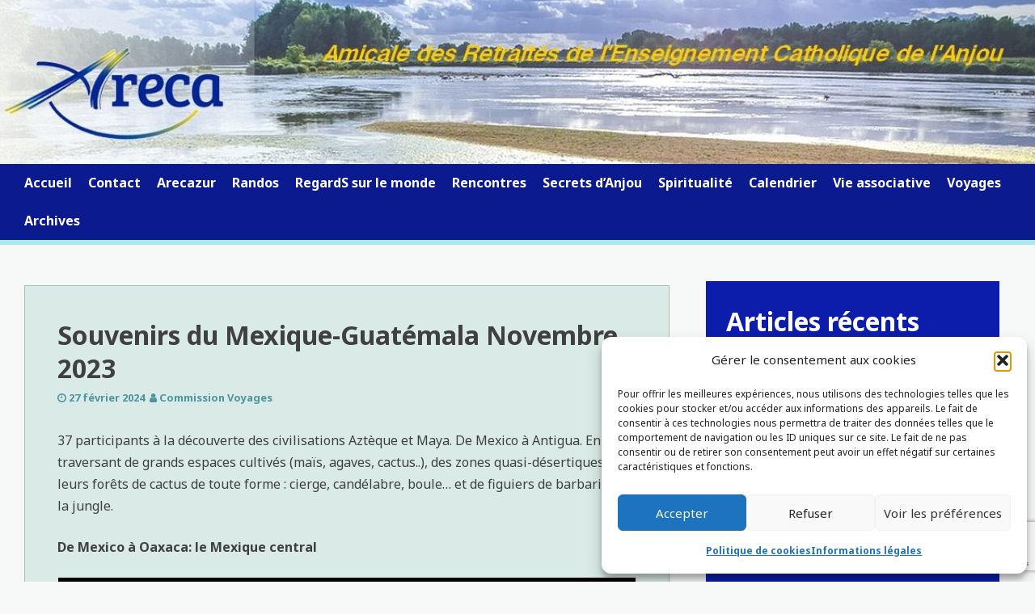

--- FILE ---
content_type: text/html; charset=UTF-8
request_url: https://www.arecanjou.org/2024/02/22108/voyage/
body_size: 20382
content:
<!DOCTYPE html>
<html lang="fr-FR">
<head>
<meta charset="UTF-8">
<meta name="viewport" content="width=device-width, initial-scale=1">
<link rel="profile" href="https://gmpg.org/xfn/11">
<link rel="pingback" href="https://www.arecanjou.org/xmlrpc.php">

<title>Souvenirs du Mexique-Guatémala  Novembre 2023</title>
<meta name='robots' content='max-image-preview:large' />
	<style>img:is([sizes="auto" i], [sizes^="auto," i]) { contain-intrinsic-size: 3000px 1500px }</style>
	<link rel='dns-prefetch' href='//secure.gravatar.com' />
<link rel='dns-prefetch' href='//stats.wp.com' />
<link rel='dns-prefetch' href='//fonts.googleapis.com' />
<link rel='dns-prefetch' href='//v0.wordpress.com' />
<link rel='preconnect' href='//c0.wp.com' />
<link rel='preconnect' href='//i0.wp.com' />
<link rel="alternate" type="application/rss+xml" title=" &raquo; Flux" href="https://www.arecanjou.org/feed/" />
<link rel="alternate" type="application/rss+xml" title=" &raquo; Flux des commentaires" href="https://www.arecanjou.org/comments/feed/" />
<script type="text/javascript">
/* <![CDATA[ */
window._wpemojiSettings = {"baseUrl":"https:\/\/s.w.org\/images\/core\/emoji\/16.0.1\/72x72\/","ext":".png","svgUrl":"https:\/\/s.w.org\/images\/core\/emoji\/16.0.1\/svg\/","svgExt":".svg","source":{"concatemoji":"https:\/\/www.arecanjou.org\/wp-includes\/js\/wp-emoji-release.min.js?ver=60dfde7ca06f2a924cf7c67603e4531c"}};
/*! This file is auto-generated */
!function(s,n){var o,i,e;function c(e){try{var t={supportTests:e,timestamp:(new Date).valueOf()};sessionStorage.setItem(o,JSON.stringify(t))}catch(e){}}function p(e,t,n){e.clearRect(0,0,e.canvas.width,e.canvas.height),e.fillText(t,0,0);var t=new Uint32Array(e.getImageData(0,0,e.canvas.width,e.canvas.height).data),a=(e.clearRect(0,0,e.canvas.width,e.canvas.height),e.fillText(n,0,0),new Uint32Array(e.getImageData(0,0,e.canvas.width,e.canvas.height).data));return t.every(function(e,t){return e===a[t]})}function u(e,t){e.clearRect(0,0,e.canvas.width,e.canvas.height),e.fillText(t,0,0);for(var n=e.getImageData(16,16,1,1),a=0;a<n.data.length;a++)if(0!==n.data[a])return!1;return!0}function f(e,t,n,a){switch(t){case"flag":return n(e,"\ud83c\udff3\ufe0f\u200d\u26a7\ufe0f","\ud83c\udff3\ufe0f\u200b\u26a7\ufe0f")?!1:!n(e,"\ud83c\udde8\ud83c\uddf6","\ud83c\udde8\u200b\ud83c\uddf6")&&!n(e,"\ud83c\udff4\udb40\udc67\udb40\udc62\udb40\udc65\udb40\udc6e\udb40\udc67\udb40\udc7f","\ud83c\udff4\u200b\udb40\udc67\u200b\udb40\udc62\u200b\udb40\udc65\u200b\udb40\udc6e\u200b\udb40\udc67\u200b\udb40\udc7f");case"emoji":return!a(e,"\ud83e\udedf")}return!1}function g(e,t,n,a){var r="undefined"!=typeof WorkerGlobalScope&&self instanceof WorkerGlobalScope?new OffscreenCanvas(300,150):s.createElement("canvas"),o=r.getContext("2d",{willReadFrequently:!0}),i=(o.textBaseline="top",o.font="600 32px Arial",{});return e.forEach(function(e){i[e]=t(o,e,n,a)}),i}function t(e){var t=s.createElement("script");t.src=e,t.defer=!0,s.head.appendChild(t)}"undefined"!=typeof Promise&&(o="wpEmojiSettingsSupports",i=["flag","emoji"],n.supports={everything:!0,everythingExceptFlag:!0},e=new Promise(function(e){s.addEventListener("DOMContentLoaded",e,{once:!0})}),new Promise(function(t){var n=function(){try{var e=JSON.parse(sessionStorage.getItem(o));if("object"==typeof e&&"number"==typeof e.timestamp&&(new Date).valueOf()<e.timestamp+604800&&"object"==typeof e.supportTests)return e.supportTests}catch(e){}return null}();if(!n){if("undefined"!=typeof Worker&&"undefined"!=typeof OffscreenCanvas&&"undefined"!=typeof URL&&URL.createObjectURL&&"undefined"!=typeof Blob)try{var e="postMessage("+g.toString()+"("+[JSON.stringify(i),f.toString(),p.toString(),u.toString()].join(",")+"));",a=new Blob([e],{type:"text/javascript"}),r=new Worker(URL.createObjectURL(a),{name:"wpTestEmojiSupports"});return void(r.onmessage=function(e){c(n=e.data),r.terminate(),t(n)})}catch(e){}c(n=g(i,f,p,u))}t(n)}).then(function(e){for(var t in e)n.supports[t]=e[t],n.supports.everything=n.supports.everything&&n.supports[t],"flag"!==t&&(n.supports.everythingExceptFlag=n.supports.everythingExceptFlag&&n.supports[t]);n.supports.everythingExceptFlag=n.supports.everythingExceptFlag&&!n.supports.flag,n.DOMReady=!1,n.readyCallback=function(){n.DOMReady=!0}}).then(function(){return e}).then(function(){var e;n.supports.everything||(n.readyCallback(),(e=n.source||{}).concatemoji?t(e.concatemoji):e.wpemoji&&e.twemoji&&(t(e.twemoji),t(e.wpemoji)))}))}((window,document),window._wpemojiSettings);
/* ]]> */
</script>
<style id='wp-emoji-styles-inline-css' type='text/css'>

	img.wp-smiley, img.emoji {
		display: inline !important;
		border: none !important;
		box-shadow: none !important;
		height: 1em !important;
		width: 1em !important;
		margin: 0 0.07em !important;
		vertical-align: -0.1em !important;
		background: none !important;
		padding: 0 !important;
	}
</style>
<link rel='stylesheet' id='wp-block-library-css' href='https://c0.wp.com/c/6.8.3/wp-includes/css/dist/block-library/style.min.css' type='text/css' media='all' />
<style id='classic-theme-styles-inline-css' type='text/css'>
/*! This file is auto-generated */
.wp-block-button__link{color:#fff;background-color:#32373c;border-radius:9999px;box-shadow:none;text-decoration:none;padding:calc(.667em + 2px) calc(1.333em + 2px);font-size:1.125em}.wp-block-file__button{background:#32373c;color:#fff;text-decoration:none}
</style>
<link rel='stylesheet' id='mediaelement-css' href='https://c0.wp.com/c/6.8.3/wp-includes/js/mediaelement/mediaelementplayer-legacy.min.css' type='text/css' media='all' />
<link rel='stylesheet' id='wp-mediaelement-css' href='https://c0.wp.com/c/6.8.3/wp-includes/js/mediaelement/wp-mediaelement.min.css' type='text/css' media='all' />
<style id='jetpack-sharing-buttons-style-inline-css' type='text/css'>
.jetpack-sharing-buttons__services-list{display:flex;flex-direction:row;flex-wrap:wrap;gap:0;list-style-type:none;margin:5px;padding:0}.jetpack-sharing-buttons__services-list.has-small-icon-size{font-size:12px}.jetpack-sharing-buttons__services-list.has-normal-icon-size{font-size:16px}.jetpack-sharing-buttons__services-list.has-large-icon-size{font-size:24px}.jetpack-sharing-buttons__services-list.has-huge-icon-size{font-size:36px}@media print{.jetpack-sharing-buttons__services-list{display:none!important}}.editor-styles-wrapper .wp-block-jetpack-sharing-buttons{gap:0;padding-inline-start:0}ul.jetpack-sharing-buttons__services-list.has-background{padding:1.25em 2.375em}
</style>
<link rel='stylesheet' id='awsm-ead-public-css' href='https://www.arecanjou.org/wp-content/plugins/embed-any-document/css/embed-public.min.css?ver=2.7.12' type='text/css' media='all' />
<style id='global-styles-inline-css' type='text/css'>
:root{--wp--preset--aspect-ratio--square: 1;--wp--preset--aspect-ratio--4-3: 4/3;--wp--preset--aspect-ratio--3-4: 3/4;--wp--preset--aspect-ratio--3-2: 3/2;--wp--preset--aspect-ratio--2-3: 2/3;--wp--preset--aspect-ratio--16-9: 16/9;--wp--preset--aspect-ratio--9-16: 9/16;--wp--preset--color--black: #000000;--wp--preset--color--cyan-bluish-gray: #abb8c3;--wp--preset--color--white: #ffffff;--wp--preset--color--pale-pink: #f78da7;--wp--preset--color--vivid-red: #cf2e2e;--wp--preset--color--luminous-vivid-orange: #ff6900;--wp--preset--color--luminous-vivid-amber: #fcb900;--wp--preset--color--light-green-cyan: #7bdcb5;--wp--preset--color--vivid-green-cyan: #00d084;--wp--preset--color--pale-cyan-blue: #8ed1fc;--wp--preset--color--vivid-cyan-blue: #0693e3;--wp--preset--color--vivid-purple: #9b51e0;--wp--preset--gradient--vivid-cyan-blue-to-vivid-purple: linear-gradient(135deg,rgba(6,147,227,1) 0%,rgb(155,81,224) 100%);--wp--preset--gradient--light-green-cyan-to-vivid-green-cyan: linear-gradient(135deg,rgb(122,220,180) 0%,rgb(0,208,130) 100%);--wp--preset--gradient--luminous-vivid-amber-to-luminous-vivid-orange: linear-gradient(135deg,rgba(252,185,0,1) 0%,rgba(255,105,0,1) 100%);--wp--preset--gradient--luminous-vivid-orange-to-vivid-red: linear-gradient(135deg,rgba(255,105,0,1) 0%,rgb(207,46,46) 100%);--wp--preset--gradient--very-light-gray-to-cyan-bluish-gray: linear-gradient(135deg,rgb(238,238,238) 0%,rgb(169,184,195) 100%);--wp--preset--gradient--cool-to-warm-spectrum: linear-gradient(135deg,rgb(74,234,220) 0%,rgb(151,120,209) 20%,rgb(207,42,186) 40%,rgb(238,44,130) 60%,rgb(251,105,98) 80%,rgb(254,248,76) 100%);--wp--preset--gradient--blush-light-purple: linear-gradient(135deg,rgb(255,206,236) 0%,rgb(152,150,240) 100%);--wp--preset--gradient--blush-bordeaux: linear-gradient(135deg,rgb(254,205,165) 0%,rgb(254,45,45) 50%,rgb(107,0,62) 100%);--wp--preset--gradient--luminous-dusk: linear-gradient(135deg,rgb(255,203,112) 0%,rgb(199,81,192) 50%,rgb(65,88,208) 100%);--wp--preset--gradient--pale-ocean: linear-gradient(135deg,rgb(255,245,203) 0%,rgb(182,227,212) 50%,rgb(51,167,181) 100%);--wp--preset--gradient--electric-grass: linear-gradient(135deg,rgb(202,248,128) 0%,rgb(113,206,126) 100%);--wp--preset--gradient--midnight: linear-gradient(135deg,rgb(2,3,129) 0%,rgb(40,116,252) 100%);--wp--preset--font-size--small: 13px;--wp--preset--font-size--medium: 20px;--wp--preset--font-size--large: 36px;--wp--preset--font-size--x-large: 42px;--wp--preset--spacing--20: 0.44rem;--wp--preset--spacing--30: 0.67rem;--wp--preset--spacing--40: 1rem;--wp--preset--spacing--50: 1.5rem;--wp--preset--spacing--60: 2.25rem;--wp--preset--spacing--70: 3.38rem;--wp--preset--spacing--80: 5.06rem;--wp--preset--shadow--natural: 6px 6px 9px rgba(0, 0, 0, 0.2);--wp--preset--shadow--deep: 12px 12px 50px rgba(0, 0, 0, 0.4);--wp--preset--shadow--sharp: 6px 6px 0px rgba(0, 0, 0, 0.2);--wp--preset--shadow--outlined: 6px 6px 0px -3px rgba(255, 255, 255, 1), 6px 6px rgba(0, 0, 0, 1);--wp--preset--shadow--crisp: 6px 6px 0px rgba(0, 0, 0, 1);}:where(.is-layout-flex){gap: 0.5em;}:where(.is-layout-grid){gap: 0.5em;}body .is-layout-flex{display: flex;}.is-layout-flex{flex-wrap: wrap;align-items: center;}.is-layout-flex > :is(*, div){margin: 0;}body .is-layout-grid{display: grid;}.is-layout-grid > :is(*, div){margin: 0;}:where(.wp-block-columns.is-layout-flex){gap: 2em;}:where(.wp-block-columns.is-layout-grid){gap: 2em;}:where(.wp-block-post-template.is-layout-flex){gap: 1.25em;}:where(.wp-block-post-template.is-layout-grid){gap: 1.25em;}.has-black-color{color: var(--wp--preset--color--black) !important;}.has-cyan-bluish-gray-color{color: var(--wp--preset--color--cyan-bluish-gray) !important;}.has-white-color{color: var(--wp--preset--color--white) !important;}.has-pale-pink-color{color: var(--wp--preset--color--pale-pink) !important;}.has-vivid-red-color{color: var(--wp--preset--color--vivid-red) !important;}.has-luminous-vivid-orange-color{color: var(--wp--preset--color--luminous-vivid-orange) !important;}.has-luminous-vivid-amber-color{color: var(--wp--preset--color--luminous-vivid-amber) !important;}.has-light-green-cyan-color{color: var(--wp--preset--color--light-green-cyan) !important;}.has-vivid-green-cyan-color{color: var(--wp--preset--color--vivid-green-cyan) !important;}.has-pale-cyan-blue-color{color: var(--wp--preset--color--pale-cyan-blue) !important;}.has-vivid-cyan-blue-color{color: var(--wp--preset--color--vivid-cyan-blue) !important;}.has-vivid-purple-color{color: var(--wp--preset--color--vivid-purple) !important;}.has-black-background-color{background-color: var(--wp--preset--color--black) !important;}.has-cyan-bluish-gray-background-color{background-color: var(--wp--preset--color--cyan-bluish-gray) !important;}.has-white-background-color{background-color: var(--wp--preset--color--white) !important;}.has-pale-pink-background-color{background-color: var(--wp--preset--color--pale-pink) !important;}.has-vivid-red-background-color{background-color: var(--wp--preset--color--vivid-red) !important;}.has-luminous-vivid-orange-background-color{background-color: var(--wp--preset--color--luminous-vivid-orange) !important;}.has-luminous-vivid-amber-background-color{background-color: var(--wp--preset--color--luminous-vivid-amber) !important;}.has-light-green-cyan-background-color{background-color: var(--wp--preset--color--light-green-cyan) !important;}.has-vivid-green-cyan-background-color{background-color: var(--wp--preset--color--vivid-green-cyan) !important;}.has-pale-cyan-blue-background-color{background-color: var(--wp--preset--color--pale-cyan-blue) !important;}.has-vivid-cyan-blue-background-color{background-color: var(--wp--preset--color--vivid-cyan-blue) !important;}.has-vivid-purple-background-color{background-color: var(--wp--preset--color--vivid-purple) !important;}.has-black-border-color{border-color: var(--wp--preset--color--black) !important;}.has-cyan-bluish-gray-border-color{border-color: var(--wp--preset--color--cyan-bluish-gray) !important;}.has-white-border-color{border-color: var(--wp--preset--color--white) !important;}.has-pale-pink-border-color{border-color: var(--wp--preset--color--pale-pink) !important;}.has-vivid-red-border-color{border-color: var(--wp--preset--color--vivid-red) !important;}.has-luminous-vivid-orange-border-color{border-color: var(--wp--preset--color--luminous-vivid-orange) !important;}.has-luminous-vivid-amber-border-color{border-color: var(--wp--preset--color--luminous-vivid-amber) !important;}.has-light-green-cyan-border-color{border-color: var(--wp--preset--color--light-green-cyan) !important;}.has-vivid-green-cyan-border-color{border-color: var(--wp--preset--color--vivid-green-cyan) !important;}.has-pale-cyan-blue-border-color{border-color: var(--wp--preset--color--pale-cyan-blue) !important;}.has-vivid-cyan-blue-border-color{border-color: var(--wp--preset--color--vivid-cyan-blue) !important;}.has-vivid-purple-border-color{border-color: var(--wp--preset--color--vivid-purple) !important;}.has-vivid-cyan-blue-to-vivid-purple-gradient-background{background: var(--wp--preset--gradient--vivid-cyan-blue-to-vivid-purple) !important;}.has-light-green-cyan-to-vivid-green-cyan-gradient-background{background: var(--wp--preset--gradient--light-green-cyan-to-vivid-green-cyan) !important;}.has-luminous-vivid-amber-to-luminous-vivid-orange-gradient-background{background: var(--wp--preset--gradient--luminous-vivid-amber-to-luminous-vivid-orange) !important;}.has-luminous-vivid-orange-to-vivid-red-gradient-background{background: var(--wp--preset--gradient--luminous-vivid-orange-to-vivid-red) !important;}.has-very-light-gray-to-cyan-bluish-gray-gradient-background{background: var(--wp--preset--gradient--very-light-gray-to-cyan-bluish-gray) !important;}.has-cool-to-warm-spectrum-gradient-background{background: var(--wp--preset--gradient--cool-to-warm-spectrum) !important;}.has-blush-light-purple-gradient-background{background: var(--wp--preset--gradient--blush-light-purple) !important;}.has-blush-bordeaux-gradient-background{background: var(--wp--preset--gradient--blush-bordeaux) !important;}.has-luminous-dusk-gradient-background{background: var(--wp--preset--gradient--luminous-dusk) !important;}.has-pale-ocean-gradient-background{background: var(--wp--preset--gradient--pale-ocean) !important;}.has-electric-grass-gradient-background{background: var(--wp--preset--gradient--electric-grass) !important;}.has-midnight-gradient-background{background: var(--wp--preset--gradient--midnight) !important;}.has-small-font-size{font-size: var(--wp--preset--font-size--small) !important;}.has-medium-font-size{font-size: var(--wp--preset--font-size--medium) !important;}.has-large-font-size{font-size: var(--wp--preset--font-size--large) !important;}.has-x-large-font-size{font-size: var(--wp--preset--font-size--x-large) !important;}
:where(.wp-block-post-template.is-layout-flex){gap: 1.25em;}:where(.wp-block-post-template.is-layout-grid){gap: 1.25em;}
:where(.wp-block-columns.is-layout-flex){gap: 2em;}:where(.wp-block-columns.is-layout-grid){gap: 2em;}
:root :where(.wp-block-pullquote){font-size: 1.5em;line-height: 1.6;}
</style>
<link rel='stylesheet' id='contact-form-7-css' href='https://www.arecanjou.org/wp-content/plugins/contact-form-7/includes/css/styles.css?ver=6.1.4' type='text/css' media='all' />
<link rel='stylesheet' id='cmplz-general-css' href='https://www.arecanjou.org/wp-content/plugins/complianz-gdpr/assets/css/cookieblocker.min.css?ver=1765035436' type='text/css' media='all' />
<link rel='stylesheet' id='parent-style-css' href='https://www.arecanjou.org/wp-content/themes/ogee/style.css?ver=60dfde7ca06f2a924cf7c67603e4531c' type='text/css' media='all' />
<link rel='stylesheet' id='font-awesome-css' href='https://www.arecanjou.org/wp-content/themes/ogee/assets/fontawesome/css/font-awesome.css?ver=60dfde7ca06f2a924cf7c67603e4531c' type='text/css' media='all' />
<link rel='stylesheet' id='flexslider-css' href='https://www.arecanjou.org/wp-content/themes/ogee/assets/flexslider/css/flexslider.css?ver=60dfde7ca06f2a924cf7c67603e4531c' type='text/css' media='all' />
<link rel='stylesheet' id='ogee-style-css' href='https://www.arecanjou.org/wp-content/themes/ogee%20child/style.css?ver=60dfde7ca06f2a924cf7c67603e4531c' type='text/css' media='all' />
<link rel='stylesheet' id='ogee-fonts-css' href='https://fonts.googleapis.com/css?family=Noto%20Sans:400,400italic,700,700italic|Cousine:400' type='text/css' media='all' />
<script type="text/javascript" async src="https://www.arecanjou.org/wp-content/plugins/burst-statistics/assets/js/timeme/timeme.min.js?ver=1765035433" id="burst-timeme-js"></script>
<script type="text/javascript" src="https://c0.wp.com/c/6.8.3/wp-includes/js/dist/hooks.min.js" id="wp-hooks-js"></script>
<script type="text/javascript" src="https://c0.wp.com/c/6.8.3/wp-includes/js/dist/i18n.min.js" id="wp-i18n-js"></script>
<script type="text/javascript" id="wp-i18n-js-after">
/* <![CDATA[ */
wp.i18n.setLocaleData( { 'text direction\u0004ltr': [ 'ltr' ] } );
/* ]]> */
</script>
<script type="text/javascript" src="https://c0.wp.com/c/6.8.3/wp-includes/js/dist/vendor/wp-polyfill.min.js" id="wp-polyfill-js"></script>
<script type="text/javascript" src="https://c0.wp.com/c/6.8.3/wp-includes/js/dist/url.min.js" id="wp-url-js"></script>
<script type="text/javascript" id="wp-api-fetch-js-translations">
/* <![CDATA[ */
( function( domain, translations ) {
	var localeData = translations.locale_data[ domain ] || translations.locale_data.messages;
	localeData[""].domain = domain;
	wp.i18n.setLocaleData( localeData, domain );
} )( "default", {"translation-revision-date":"2025-11-14 09:25:54+0000","generator":"GlotPress\/4.0.3","domain":"messages","locale_data":{"messages":{"":{"domain":"messages","plural-forms":"nplurals=2; plural=n > 1;","lang":"fr"},"An unknown error occurred.":["Une erreur inconnue s\u2019est produite."],"The response is not a valid JSON response.":["La r\u00e9ponse n\u2019est pas une r\u00e9ponse JSON valide."],"Media upload failed. If this is a photo or a large image, please scale it down and try again.":["Le t\u00e9l\u00e9versement du m\u00e9dia a \u00e9chou\u00e9. S\u2019il s\u2019agit d\u2019une photo ou d\u2019une grande image, veuillez la redimensionner puis r\u00e9essayer."],"You are probably offline.":["Vous \u00eates probablement hors ligne."]}},"comment":{"reference":"wp-includes\/js\/dist\/api-fetch.js"}} );
/* ]]> */
</script>
<script type="text/javascript" src="https://c0.wp.com/c/6.8.3/wp-includes/js/dist/api-fetch.min.js" id="wp-api-fetch-js"></script>
<script type="text/javascript" id="wp-api-fetch-js-after">
/* <![CDATA[ */
wp.apiFetch.use( wp.apiFetch.createRootURLMiddleware( "https://www.arecanjou.org/wp-json/" ) );
wp.apiFetch.nonceMiddleware = wp.apiFetch.createNonceMiddleware( "6671462063" );
wp.apiFetch.use( wp.apiFetch.nonceMiddleware );
wp.apiFetch.use( wp.apiFetch.mediaUploadMiddleware );
wp.apiFetch.nonceEndpoint = "https://www.arecanjou.org/wp-admin/admin-ajax.php?action=rest-nonce";
/* ]]> */
</script>
<script type="text/javascript" id="burst-js-extra">
/* <![CDATA[ */
var burst = {"tracking":{"isInitialHit":true,"lastUpdateTimestamp":0,"beacon_url":"https:\/\/www.arecanjou.org\/wp-content\/plugins\/burst-statistics\/endpoint.php","ajaxUrl":"https:\/\/www.arecanjou.org\/wp-admin\/admin-ajax.php"},"options":{"cookieless":0,"pageUrl":"https:\/\/www.arecanjou.org\/2024\/02\/22108\/voyage\/","beacon_enabled":0,"do_not_track":0,"enable_turbo_mode":0,"track_url_change":0,"cookie_retention_days":30,"debug":0},"goals":{"completed":[],"scriptUrl":"https:\/\/www.arecanjou.org\/wp-content\/plugins\/burst-statistics\/assets\/js\/build\/burst-goals.js?v=1765035433","active":[]},"cache":{"uid":null,"fingerprint":null,"isUserAgent":null,"isDoNotTrack":null,"useCookies":null}};
/* ]]> */
</script>
<script data-service="burst" data-category="statistics" type="text/plain" async data-cmplz-src="https://www.arecanjou.org/wp-content/plugins/burst-statistics/assets/js/build/burst.min.js?ver=1765035433" id="burst-js"></script>
<script type="text/javascript" src="https://c0.wp.com/c/6.8.3/wp-includes/js/jquery/jquery.min.js" id="jquery-core-js"></script>
<script type="text/javascript" src="https://c0.wp.com/c/6.8.3/wp-includes/js/jquery/jquery-migrate.min.js" id="jquery-migrate-js"></script>
<link rel="https://api.w.org/" href="https://www.arecanjou.org/wp-json/" /><link rel="alternate" title="JSON" type="application/json" href="https://www.arecanjou.org/wp-json/wp/v2/posts/22108" /><link rel="canonical" href="https://www.arecanjou.org/2024/02/22108/voyage/" />
<link rel="alternate" title="oEmbed (JSON)" type="application/json+oembed" href="https://www.arecanjou.org/wp-json/oembed/1.0/embed?url=https%3A%2F%2Fwww.arecanjou.org%2F2024%2F02%2F22108%2Fvoyage%2F" />
<link rel="alternate" title="oEmbed (XML)" type="text/xml+oembed" href="https://www.arecanjou.org/wp-json/oembed/1.0/embed?url=https%3A%2F%2Fwww.arecanjou.org%2F2024%2F02%2F22108%2Fvoyage%2F&#038;format=xml" />
	<style>img#wpstats{display:none}</style>
					<style>.cmplz-hidden {
					display: none !important;
				}</style><style type="text/css" id="custom-background-css">
body.custom-background { background-color: #f7f9f9; }
</style>
	
<!-- Jetpack Open Graph Tags -->
<meta property="og:type" content="article" />
<meta property="og:title" content="Souvenirs du Mexique-Guatémala  Novembre 2023" />
<meta property="og:url" content="https://www.arecanjou.org/2024/02/22108/voyage/" />
<meta property="og:description" content="37 participants à la découverte des civilisations Aztèque et Maya. De Mexico à Antigua. En traversant de grands espaces cultivés (maïs, agaves, cactus..), des zones quasi-désertiques et leurs forêt…" />
<meta property="article:published_time" content="2024-02-27T15:21:13+00:00" />
<meta property="article:modified_time" content="2025-08-08T18:32:32+00:00" />
<meta property="og:image" content="https://www.arecanjou.org/wp-content/uploads/2024/02/Diapositive99.jpg" />
<meta property="og:image:width" content="960" />
<meta property="og:image:height" content="720" />
<meta property="og:image:alt" content="" />
<meta property="og:locale" content="fr_FR" />
<meta name="twitter:text:title" content="Souvenirs du Mexique-Guatémala  Novembre 2023" />
<meta name="twitter:image" content="https://www.arecanjou.org/wp-content/uploads/2024/02/Diapositive99.jpg?w=640" />
<meta name="twitter:card" content="summary_large_image" />

<!-- End Jetpack Open Graph Tags -->
</head>

<body data-rsssl=1 data-cmplz=1 class="wp-singular post-template-default single single-post postid-22108 single-format-standard custom-background wp-theme-ogee wp-child-theme-ogeechild" data-burst_id="22108" data-burst_type="post">
<div id="page" class="site">
	<a class="skip-link screen-reader-text" href="#content">Skip to content</a>
	
	<header id="masthead" role="banner" class="site-header header-background-image" style="background-image: url(https://www.arecanjou.org/wp-content/uploads/2020/04/cropped-banniere-printemps2-2020.jpg)">
	
		<div class="site-branding">
			<h1 class="site-title"><a href="https://www.arecanjou.org/" rel="home"></a></h1>
			<h2 class="site-description"></h2>
		</div><!-- .site-branding -->

		
    </header><!-- #masthead -->
	<nav id="site-navigation" role="navigation" class="main-navigation">
			
		<button class="menu-toggle" aria-controls="primary-menu" aria-expanded="false"><i class="fa fa-bars"></i></button>
		
		<div class="menu-menu-superieur-container"><ul id="primary-menu" class="menu"><li id="menu-item-29" class="menu-item menu-item-type-custom menu-item-object-custom menu-item-home menu-item-29"><a href="https://www.arecanjou.org/">Accueil</a></li>
<li id="menu-item-967" class="menu-item menu-item-type-post_type menu-item-object-page menu-item-has-children menu-item-967"><a href="https://www.arecanjou.org/contact/">Contact</a>
<ul class="sub-menu">
	<li id="menu-item-968" class="menu-item menu-item-type-post_type menu-item-object-page menu-item-968"><a href="https://www.arecanjou.org/contact/nous-contacter/">Nous contacter</a></li>
	<li id="menu-item-969" class="menu-item menu-item-type-post_type menu-item-object-page menu-item-969"><a href="https://www.arecanjou.org/contact/personnes-ressources/">Personnes ressources</a></li>
</ul>
</li>
<li id="menu-item-970" class="menu-item menu-item-type-taxonomy menu-item-object-category menu-item-has-children menu-item-970"><a href="https://www.arecanjou.org/category/arecazur/">Arecazur</a>
<ul class="sub-menu">
	<li id="menu-item-971" class="menu-item menu-item-type-taxonomy menu-item-object-category menu-item-971"><a href="https://www.arecanjou.org/category/arecazur/animations-a-venir/">Animations à venir</a></li>
	<li id="menu-item-973" class="menu-item menu-item-type-taxonomy menu-item-object-category menu-item-973"><a href="https://www.arecanjou.org/category/arecazur/sejours/">Séjours</a></li>
	<li id="menu-item-972" class="menu-item menu-item-type-taxonomy menu-item-object-category menu-item-972"><a href="https://www.arecanjou.org/category/arecazur/journees-damitie/">Journées d&rsquo;amitié</a></li>
</ul>
</li>
<li id="menu-item-974" class="menu-item menu-item-type-taxonomy menu-item-object-category menu-item-has-children menu-item-974"><a href="https://www.arecanjou.org/category/randos/">Randos</a>
<ul class="sub-menu">
	<li id="menu-item-6914" class="menu-item menu-item-type-taxonomy menu-item-object-category menu-item-6914"><a href="https://www.arecanjou.org/category/randos/calendrier-2021/">Randos à venir</a></li>
	<li id="menu-item-976" class="menu-item menu-item-type-taxonomy menu-item-object-category menu-item-976"><a href="https://www.arecanjou.org/category/randos/inscriptions-randos/">Inscriptions randos</a></li>
	<li id="menu-item-975" class="menu-item menu-item-type-taxonomy menu-item-object-category menu-item-975"><a href="https://www.arecanjou.org/category/randos/compte-rendus-randos/">Comptes-rendus</a></li>
</ul>
</li>
<li id="menu-item-978" class="menu-item menu-item-type-taxonomy menu-item-object-category menu-item-has-children menu-item-978"><a href="https://www.arecanjou.org/category/regards-monde/">RegardS sur le monde</a>
<ul class="sub-menu">
	<li id="menu-item-979" class="menu-item menu-item-type-taxonomy menu-item-object-category menu-item-979"><a href="https://www.arecanjou.org/category/regards-monde/animations-a-venir-regards-monde/">Animations à venir</a></li>
	<li id="menu-item-980" class="menu-item menu-item-type-taxonomy menu-item-object-category menu-item-980"><a href="https://www.arecanjou.org/category/regards-monde/compte-rendus-regards-monde/">Comptes-rendus</a></li>
</ul>
</li>
<li id="menu-item-981" class="menu-item menu-item-type-taxonomy menu-item-object-category menu-item-has-children menu-item-981"><a href="https://www.arecanjou.org/category/rencontres/">Rencontres</a>
<ul class="sub-menu">
	<li id="menu-item-982" class="menu-item menu-item-type-taxonomy menu-item-object-category menu-item-982"><a href="https://www.arecanjou.org/category/rencontres/galettes/">Galettes</a></li>
	<li id="menu-item-983" class="menu-item menu-item-type-taxonomy menu-item-object-category menu-item-983"><a href="https://www.arecanjou.org/category/rencontres/personnes-relais/">Personnes-relais</a></li>
</ul>
</li>
<li id="menu-item-984" class="menu-item menu-item-type-taxonomy menu-item-object-category menu-item-has-children menu-item-984"><a href="https://www.arecanjou.org/category/secrets-anjou/">Secrets d&rsquo;Anjou</a>
<ul class="sub-menu">
	<li id="menu-item-985" class="menu-item menu-item-type-taxonomy menu-item-object-category menu-item-985"><a href="https://www.arecanjou.org/category/secrets-anjou/animations-a-venir-secrets-anjou/">Animations à venir</a></li>
	<li id="menu-item-986" class="menu-item menu-item-type-taxonomy menu-item-object-category menu-item-986"><a href="https://www.arecanjou.org/category/secrets-anjou/decouvertes-secrets-anjou/">Découvertes</a></li>
</ul>
</li>
<li id="menu-item-987" class="menu-item menu-item-type-taxonomy menu-item-object-category menu-item-has-children menu-item-987"><a href="https://www.arecanjou.org/category/spiritualite/">Spiritualité</a>
<ul class="sub-menu">
	<li id="menu-item-988" class="menu-item menu-item-type-taxonomy menu-item-object-category menu-item-988"><a href="https://www.arecanjou.org/category/spiritualite/animations-a-venir-spiritualite/">Animations à venir</a></li>
	<li id="menu-item-989" class="menu-item menu-item-type-taxonomy menu-item-object-category menu-item-989"><a href="https://www.arecanjou.org/category/spiritualite/compte-rendus-spiritualite/">Comptes-rendus</a></li>
</ul>
</li>
<li id="menu-item-16711" class="menu-item menu-item-type-taxonomy menu-item-object-category menu-item-16711"><a href="https://www.arecanjou.org/category/vie-associative/calendrier/">Calendrier</a></li>
<li id="menu-item-990" class="menu-item menu-item-type-taxonomy menu-item-object-category menu-item-has-children menu-item-990"><a href="https://www.arecanjou.org/category/vie-associative/">Vie associative</a>
<ul class="sub-menu">
	<li id="menu-item-2616" class="menu-item menu-item-type-taxonomy menu-item-object-category menu-item-2616"><a href="https://www.arecanjou.org/category/vie-associative/communication/">Communication</a></li>
	<li id="menu-item-5158" class="menu-item menu-item-type-taxonomy menu-item-object-category menu-item-5158"><a href="https://www.arecanjou.org/category/vie-associative/le-coin-des-confines/">Le coin des confinés</a></li>
</ul>
</li>
<li id="menu-item-991" class="menu-item menu-item-type-taxonomy menu-item-object-category current-post-ancestor current-menu-parent current-post-parent menu-item-has-children menu-item-991"><a href="https://www.arecanjou.org/category/voyage/">Voyages</a>
<ul class="sub-menu">
	<li id="menu-item-993" class="menu-item menu-item-type-taxonomy menu-item-object-category menu-item-993"><a href="https://www.arecanjou.org/category/voyage/voyages-a-venir/">Voyages à venir</a></li>
	<li id="menu-item-992" class="menu-item menu-item-type-taxonomy menu-item-object-category current-post-ancestor current-menu-parent current-post-parent menu-item-992"><a href="https://www.arecanjou.org/category/voyage/compte-rendus-voyage/">Comptes-rendus</a></li>
	<li id="menu-item-2649" class="menu-item menu-item-type-taxonomy menu-item-object-category menu-item-2649"><a href="https://www.arecanjou.org/category/voyages-decouvertes-dune-journee/">voyages découvertes d&rsquo;une journée</a></li>
</ul>
</li>
<li id="menu-item-16406" class="menu-item menu-item-type-taxonomy menu-item-object-category menu-item-has-children menu-item-16406"><a href="https://www.arecanjou.org/category/archives-2/">Archives</a>
<ul class="sub-menu">
	<li id="menu-item-16407" class="menu-item menu-item-type-taxonomy menu-item-object-category menu-item-16407"><a href="https://www.arecanjou.org/category/archives-2/cr-arecazur/">Arecazur</a></li>
	<li id="menu-item-16408" class="menu-item menu-item-type-taxonomy menu-item-object-category menu-item-16408"><a href="https://www.arecanjou.org/category/archives-2/cr-convivialite/">Convivialité</a></li>
	<li id="menu-item-16409" class="menu-item menu-item-type-taxonomy menu-item-object-category menu-item-16409"><a href="https://www.arecanjou.org/category/archives-2/compte-rendus-randonnees/">Randonnées</a></li>
	<li id="menu-item-16410" class="menu-item menu-item-type-taxonomy menu-item-object-category menu-item-16410"><a href="https://www.arecanjou.org/category/archives-2/cr-regards-sur-le-monde/">RegardS sur le Monde</a></li>
	<li id="menu-item-16411" class="menu-item menu-item-type-taxonomy menu-item-object-category menu-item-16411"><a href="https://www.arecanjou.org/category/archives-2/cr-secrets-danjou/">Secrets d&rsquo;Anjou</a></li>
	<li id="menu-item-16412" class="menu-item menu-item-type-taxonomy menu-item-object-category menu-item-16412"><a href="https://www.arecanjou.org/category/archives-2/cr-spiritualite/">Spiritualité</a></li>
	<li id="menu-item-16413" class="menu-item menu-item-type-taxonomy menu-item-object-category menu-item-16413"><a href="https://www.arecanjou.org/category/archives-2/compte-rendu-voyages/">Voyages</a></li>
</ul>
</li>
</ul></div>	</nav><!-- #site-navigation -->

	<div id="content" class="site-content">

	<div id="primary" class="content-area">
		<main id="main" class="site-main" role="main">

		
			
<article id="post-22108" class="post-22108 post type-post status-publish format-standard hentry category-archives category-compte-rendus-voyage category-voyage">
	
	
	<header class="entry-header">
		<h1 class="entry-title">Souvenirs du Mexique-Guatémala  Novembre 2023</h1>
		<div class="entry-meta">
			<span class="posted-on"><i class="fa fa-clock-o" aria-hidden="true"></i>&nbsp;<a href="https://www.arecanjou.org/2024/02/22108/voyage/" rel="bookmark"><time class="entry-date published updated" datetime="2024-02-27T16:21:13+01:00">27 février 2024</time></a></span><span class="byline">&nbsp; <i class="fa fa-user" aria-hidden="true"></i>&nbsp;<span class="author vcard"><a class="url fn n" href="https://www.arecanjou.org/author/arecavoya/">Commission Voyages</a></span></span>		</div><!-- .entry-meta -->
	</header><!-- .entry-header -->

	<div class="entry-content">
		
<p>37 participants à la découverte des civilisations Aztèque et Maya. De Mexico à Antigua.  En  traversant de grands espaces cultivés (maïs, agaves, cactus..), des zones quasi-désertiques et leurs forêts de cactus de toute forme : cierge, candélabre, boule&#8230;  et de figuiers de barbarie, et la jungle.</p>



<p><strong>De Mexico à Oaxaca:  le Mexique central</strong></p>



<div class="wp-block-jetpack-slideshow aligncenter" data-effect="slide"><div class="wp-block-jetpack-slideshow_container swiper-container"><ul class="wp-block-jetpack-slideshow_swiper-wrapper swiper-wrapper"><li class="wp-block-jetpack-slideshow_slide swiper-slide"><figure><img data-recalc-dims="1" fetchpriority="high" decoding="async" width="900" height="675" alt="" class="wp-block-jetpack-slideshow_image wp-image-22424" data-id="22424" src="https://i0.wp.com/www.arecanjou.org/wp-content/uploads/2024/02/Diapositive1-1.jpg?resize=900%2C675&#038;ssl=1" srcset="https://i0.wp.com/www.arecanjou.org/wp-content/uploads/2024/02/Diapositive1-1.jpg?w=960&amp;ssl=1 960w, https://i0.wp.com/www.arecanjou.org/wp-content/uploads/2024/02/Diapositive1-1.jpg?resize=300%2C225&amp;ssl=1 300w, https://i0.wp.com/www.arecanjou.org/wp-content/uploads/2024/02/Diapositive1-1.jpg?resize=768%2C576&amp;ssl=1 768w" sizes="(max-width: 900px) 100vw, 900px" /></figure></li><li class="wp-block-jetpack-slideshow_slide swiper-slide"><figure><img data-recalc-dims="1" decoding="async" width="900" height="675" alt="" class="wp-block-jetpack-slideshow_image wp-image-22425" data-id="22425" src="https://i0.wp.com/www.arecanjou.org/wp-content/uploads/2024/02/Diapositive2-1.jpg?resize=900%2C675&#038;ssl=1" srcset="https://i0.wp.com/www.arecanjou.org/wp-content/uploads/2024/02/Diapositive2-1.jpg?w=960&amp;ssl=1 960w, https://i0.wp.com/www.arecanjou.org/wp-content/uploads/2024/02/Diapositive2-1.jpg?resize=300%2C225&amp;ssl=1 300w, https://i0.wp.com/www.arecanjou.org/wp-content/uploads/2024/02/Diapositive2-1.jpg?resize=768%2C576&amp;ssl=1 768w" sizes="(max-width: 900px) 100vw, 900px" /></figure></li><li class="wp-block-jetpack-slideshow_slide swiper-slide"><figure><img data-recalc-dims="1" decoding="async" width="900" height="675" alt="" class="wp-block-jetpack-slideshow_image wp-image-22426" data-id="22426" src="https://i0.wp.com/www.arecanjou.org/wp-content/uploads/2024/02/Diapositive3-1.jpg?resize=900%2C675&#038;ssl=1" srcset="https://i0.wp.com/www.arecanjou.org/wp-content/uploads/2024/02/Diapositive3-1.jpg?w=960&amp;ssl=1 960w, https://i0.wp.com/www.arecanjou.org/wp-content/uploads/2024/02/Diapositive3-1.jpg?resize=300%2C225&amp;ssl=1 300w, https://i0.wp.com/www.arecanjou.org/wp-content/uploads/2024/02/Diapositive3-1.jpg?resize=768%2C576&amp;ssl=1 768w" sizes="(max-width: 900px) 100vw, 900px" /></figure></li><li class="wp-block-jetpack-slideshow_slide swiper-slide"><figure><img data-recalc-dims="1" loading="lazy" decoding="async" width="900" height="675" alt="" class="wp-block-jetpack-slideshow_image wp-image-22427" data-id="22427" src="https://i0.wp.com/www.arecanjou.org/wp-content/uploads/2024/02/Diapositive4-1.jpg?resize=900%2C675&#038;ssl=1" srcset="https://i0.wp.com/www.arecanjou.org/wp-content/uploads/2024/02/Diapositive4-1.jpg?w=960&amp;ssl=1 960w, https://i0.wp.com/www.arecanjou.org/wp-content/uploads/2024/02/Diapositive4-1.jpg?resize=300%2C225&amp;ssl=1 300w, https://i0.wp.com/www.arecanjou.org/wp-content/uploads/2024/02/Diapositive4-1.jpg?resize=768%2C576&amp;ssl=1 768w" sizes="(max-width: 900px) 100vw, 900px" /></figure></li><li class="wp-block-jetpack-slideshow_slide swiper-slide"><figure><img data-recalc-dims="1" loading="lazy" decoding="async" width="900" height="675" alt="" class="wp-block-jetpack-slideshow_image wp-image-22428" data-id="22428" src="https://i0.wp.com/www.arecanjou.org/wp-content/uploads/2024/02/Diapositive5-1.jpg?resize=900%2C675&#038;ssl=1" srcset="https://i0.wp.com/www.arecanjou.org/wp-content/uploads/2024/02/Diapositive5-1.jpg?w=960&amp;ssl=1 960w, https://i0.wp.com/www.arecanjou.org/wp-content/uploads/2024/02/Diapositive5-1.jpg?resize=300%2C225&amp;ssl=1 300w, https://i0.wp.com/www.arecanjou.org/wp-content/uploads/2024/02/Diapositive5-1.jpg?resize=768%2C576&amp;ssl=1 768w" sizes="(max-width: 900px) 100vw, 900px" /></figure></li><li class="wp-block-jetpack-slideshow_slide swiper-slide"><figure><img data-recalc-dims="1" loading="lazy" decoding="async" width="900" height="675" alt="" class="wp-block-jetpack-slideshow_image wp-image-22429" data-id="22429" src="https://i0.wp.com/www.arecanjou.org/wp-content/uploads/2024/02/Diapositive6-1.jpg?resize=900%2C675&#038;ssl=1" srcset="https://i0.wp.com/www.arecanjou.org/wp-content/uploads/2024/02/Diapositive6-1.jpg?w=960&amp;ssl=1 960w, https://i0.wp.com/www.arecanjou.org/wp-content/uploads/2024/02/Diapositive6-1.jpg?resize=300%2C225&amp;ssl=1 300w, https://i0.wp.com/www.arecanjou.org/wp-content/uploads/2024/02/Diapositive6-1.jpg?resize=768%2C576&amp;ssl=1 768w" sizes="(max-width: 900px) 100vw, 900px" /></figure></li><li class="wp-block-jetpack-slideshow_slide swiper-slide"><figure><img data-recalc-dims="1" loading="lazy" decoding="async" width="900" height="675" alt="" class="wp-block-jetpack-slideshow_image wp-image-22430" data-id="22430" src="https://i0.wp.com/www.arecanjou.org/wp-content/uploads/2024/02/Diapositive7-1.jpg?resize=900%2C675&#038;ssl=1" srcset="https://i0.wp.com/www.arecanjou.org/wp-content/uploads/2024/02/Diapositive7-1.jpg?w=960&amp;ssl=1 960w, https://i0.wp.com/www.arecanjou.org/wp-content/uploads/2024/02/Diapositive7-1.jpg?resize=300%2C225&amp;ssl=1 300w, https://i0.wp.com/www.arecanjou.org/wp-content/uploads/2024/02/Diapositive7-1.jpg?resize=768%2C576&amp;ssl=1 768w" sizes="(max-width: 900px) 100vw, 900px" /></figure></li><li class="wp-block-jetpack-slideshow_slide swiper-slide"><figure><img data-recalc-dims="1" loading="lazy" decoding="async" width="900" height="675" alt="" class="wp-block-jetpack-slideshow_image wp-image-22431" data-id="22431" src="https://i0.wp.com/www.arecanjou.org/wp-content/uploads/2024/02/Diapositive8-1.jpg?resize=900%2C675&#038;ssl=1" srcset="https://i0.wp.com/www.arecanjou.org/wp-content/uploads/2024/02/Diapositive8-1.jpg?w=960&amp;ssl=1 960w, https://i0.wp.com/www.arecanjou.org/wp-content/uploads/2024/02/Diapositive8-1.jpg?resize=300%2C225&amp;ssl=1 300w, https://i0.wp.com/www.arecanjou.org/wp-content/uploads/2024/02/Diapositive8-1.jpg?resize=768%2C576&amp;ssl=1 768w" sizes="(max-width: 900px) 100vw, 900px" /></figure></li><li class="wp-block-jetpack-slideshow_slide swiper-slide"><figure><img data-recalc-dims="1" loading="lazy" decoding="async" width="900" height="675" alt="" class="wp-block-jetpack-slideshow_image wp-image-22432" data-id="22432" src="https://i0.wp.com/www.arecanjou.org/wp-content/uploads/2024/02/Diapositive9-1.jpg?resize=900%2C675&#038;ssl=1" srcset="https://i0.wp.com/www.arecanjou.org/wp-content/uploads/2024/02/Diapositive9-1.jpg?w=960&amp;ssl=1 960w, https://i0.wp.com/www.arecanjou.org/wp-content/uploads/2024/02/Diapositive9-1.jpg?resize=300%2C225&amp;ssl=1 300w, https://i0.wp.com/www.arecanjou.org/wp-content/uploads/2024/02/Diapositive9-1.jpg?resize=768%2C576&amp;ssl=1 768w" sizes="(max-width: 900px) 100vw, 900px" /></figure></li><li class="wp-block-jetpack-slideshow_slide swiper-slide"><figure><img data-recalc-dims="1" loading="lazy" decoding="async" width="900" height="675" alt="" class="wp-block-jetpack-slideshow_image wp-image-22433" data-id="22433" src="https://i0.wp.com/www.arecanjou.org/wp-content/uploads/2024/02/Diapositive10-1.jpg?resize=900%2C675&#038;ssl=1" srcset="https://i0.wp.com/www.arecanjou.org/wp-content/uploads/2024/02/Diapositive10-1.jpg?w=960&amp;ssl=1 960w, https://i0.wp.com/www.arecanjou.org/wp-content/uploads/2024/02/Diapositive10-1.jpg?resize=300%2C225&amp;ssl=1 300w, https://i0.wp.com/www.arecanjou.org/wp-content/uploads/2024/02/Diapositive10-1.jpg?resize=768%2C576&amp;ssl=1 768w" sizes="(max-width: 900px) 100vw, 900px" /></figure></li><li class="wp-block-jetpack-slideshow_slide swiper-slide"><figure><img data-recalc-dims="1" loading="lazy" decoding="async" width="900" height="675" alt="" class="wp-block-jetpack-slideshow_image wp-image-22434" data-id="22434" src="https://i0.wp.com/www.arecanjou.org/wp-content/uploads/2024/02/Diapositive11-1.jpg?resize=900%2C675&#038;ssl=1" srcset="https://i0.wp.com/www.arecanjou.org/wp-content/uploads/2024/02/Diapositive11-1.jpg?w=960&amp;ssl=1 960w, https://i0.wp.com/www.arecanjou.org/wp-content/uploads/2024/02/Diapositive11-1.jpg?resize=300%2C225&amp;ssl=1 300w, https://i0.wp.com/www.arecanjou.org/wp-content/uploads/2024/02/Diapositive11-1.jpg?resize=768%2C576&amp;ssl=1 768w" sizes="(max-width: 900px) 100vw, 900px" /></figure></li><li class="wp-block-jetpack-slideshow_slide swiper-slide"><figure><img data-recalc-dims="1" loading="lazy" decoding="async" width="900" height="675" alt="" class="wp-block-jetpack-slideshow_image wp-image-22435" data-id="22435" src="https://i0.wp.com/www.arecanjou.org/wp-content/uploads/2024/02/Diapositive12-1.jpg?resize=900%2C675&#038;ssl=1" srcset="https://i0.wp.com/www.arecanjou.org/wp-content/uploads/2024/02/Diapositive12-1.jpg?w=960&amp;ssl=1 960w, https://i0.wp.com/www.arecanjou.org/wp-content/uploads/2024/02/Diapositive12-1.jpg?resize=300%2C225&amp;ssl=1 300w, https://i0.wp.com/www.arecanjou.org/wp-content/uploads/2024/02/Diapositive12-1.jpg?resize=768%2C576&amp;ssl=1 768w" sizes="(max-width: 900px) 100vw, 900px" /></figure></li><li class="wp-block-jetpack-slideshow_slide swiper-slide"><figure><img data-recalc-dims="1" loading="lazy" decoding="async" width="900" height="675" alt="" class="wp-block-jetpack-slideshow_image wp-image-22436" data-id="22436" src="https://i0.wp.com/www.arecanjou.org/wp-content/uploads/2024/02/Diapositive13-1.jpg?resize=900%2C675&#038;ssl=1" srcset="https://i0.wp.com/www.arecanjou.org/wp-content/uploads/2024/02/Diapositive13-1.jpg?w=960&amp;ssl=1 960w, https://i0.wp.com/www.arecanjou.org/wp-content/uploads/2024/02/Diapositive13-1.jpg?resize=300%2C225&amp;ssl=1 300w, https://i0.wp.com/www.arecanjou.org/wp-content/uploads/2024/02/Diapositive13-1.jpg?resize=768%2C576&amp;ssl=1 768w" sizes="(max-width: 900px) 100vw, 900px" /></figure></li><li class="wp-block-jetpack-slideshow_slide swiper-slide"><figure><img data-recalc-dims="1" loading="lazy" decoding="async" width="900" height="675" alt="" class="wp-block-jetpack-slideshow_image wp-image-22437" data-id="22437" src="https://i0.wp.com/www.arecanjou.org/wp-content/uploads/2024/02/Diapositive14-1.jpg?resize=900%2C675&#038;ssl=1" srcset="https://i0.wp.com/www.arecanjou.org/wp-content/uploads/2024/02/Diapositive14-1.jpg?w=960&amp;ssl=1 960w, https://i0.wp.com/www.arecanjou.org/wp-content/uploads/2024/02/Diapositive14-1.jpg?resize=300%2C225&amp;ssl=1 300w, https://i0.wp.com/www.arecanjou.org/wp-content/uploads/2024/02/Diapositive14-1.jpg?resize=768%2C576&amp;ssl=1 768w" sizes="(max-width: 900px) 100vw, 900px" /></figure></li><li class="wp-block-jetpack-slideshow_slide swiper-slide"><figure><img data-recalc-dims="1" loading="lazy" decoding="async" width="900" height="675" alt="" class="wp-block-jetpack-slideshow_image wp-image-22438" data-id="22438" src="https://i0.wp.com/www.arecanjou.org/wp-content/uploads/2024/02/Diapositive15-1.jpg?resize=900%2C675&#038;ssl=1" srcset="https://i0.wp.com/www.arecanjou.org/wp-content/uploads/2024/02/Diapositive15-1.jpg?w=960&amp;ssl=1 960w, https://i0.wp.com/www.arecanjou.org/wp-content/uploads/2024/02/Diapositive15-1.jpg?resize=300%2C225&amp;ssl=1 300w, https://i0.wp.com/www.arecanjou.org/wp-content/uploads/2024/02/Diapositive15-1.jpg?resize=768%2C576&amp;ssl=1 768w" sizes="(max-width: 900px) 100vw, 900px" /></figure></li><li class="wp-block-jetpack-slideshow_slide swiper-slide"><figure><img data-recalc-dims="1" loading="lazy" decoding="async" width="900" height="675" alt="" class="wp-block-jetpack-slideshow_image wp-image-22439" data-id="22439" src="https://i0.wp.com/www.arecanjou.org/wp-content/uploads/2024/02/Diapositive16-1.jpg?resize=900%2C675&#038;ssl=1" srcset="https://i0.wp.com/www.arecanjou.org/wp-content/uploads/2024/02/Diapositive16-1.jpg?w=960&amp;ssl=1 960w, https://i0.wp.com/www.arecanjou.org/wp-content/uploads/2024/02/Diapositive16-1.jpg?resize=300%2C225&amp;ssl=1 300w, https://i0.wp.com/www.arecanjou.org/wp-content/uploads/2024/02/Diapositive16-1.jpg?resize=768%2C576&amp;ssl=1 768w" sizes="(max-width: 900px) 100vw, 900px" /></figure></li><li class="wp-block-jetpack-slideshow_slide swiper-slide"><figure><img data-recalc-dims="1" loading="lazy" decoding="async" width="900" height="675" alt="" class="wp-block-jetpack-slideshow_image wp-image-22441" data-id="22441" src="https://i0.wp.com/www.arecanjou.org/wp-content/uploads/2024/02/Diapositive17-1.jpg?resize=900%2C675&#038;ssl=1" srcset="https://i0.wp.com/www.arecanjou.org/wp-content/uploads/2024/02/Diapositive17-1.jpg?w=960&amp;ssl=1 960w, https://i0.wp.com/www.arecanjou.org/wp-content/uploads/2024/02/Diapositive17-1.jpg?resize=300%2C225&amp;ssl=1 300w, https://i0.wp.com/www.arecanjou.org/wp-content/uploads/2024/02/Diapositive17-1.jpg?resize=768%2C576&amp;ssl=1 768w" sizes="(max-width: 900px) 100vw, 900px" /></figure></li><li class="wp-block-jetpack-slideshow_slide swiper-slide"><figure><img data-recalc-dims="1" loading="lazy" decoding="async" width="900" height="675" alt="" class="wp-block-jetpack-slideshow_image wp-image-22442" data-id="22442" src="https://i0.wp.com/www.arecanjou.org/wp-content/uploads/2024/02/Diapositive18-1.jpg?resize=900%2C675&#038;ssl=1" srcset="https://i0.wp.com/www.arecanjou.org/wp-content/uploads/2024/02/Diapositive18-1.jpg?w=960&amp;ssl=1 960w, https://i0.wp.com/www.arecanjou.org/wp-content/uploads/2024/02/Diapositive18-1.jpg?resize=300%2C225&amp;ssl=1 300w, https://i0.wp.com/www.arecanjou.org/wp-content/uploads/2024/02/Diapositive18-1.jpg?resize=768%2C576&amp;ssl=1 768w" sizes="(max-width: 900px) 100vw, 900px" /></figure></li><li class="wp-block-jetpack-slideshow_slide swiper-slide"><figure><img data-recalc-dims="1" loading="lazy" decoding="async" width="900" height="675" alt="" class="wp-block-jetpack-slideshow_image wp-image-22443" data-id="22443" src="https://i0.wp.com/www.arecanjou.org/wp-content/uploads/2024/02/Diapositive19-1.jpg?resize=900%2C675&#038;ssl=1" srcset="https://i0.wp.com/www.arecanjou.org/wp-content/uploads/2024/02/Diapositive19-1.jpg?w=960&amp;ssl=1 960w, https://i0.wp.com/www.arecanjou.org/wp-content/uploads/2024/02/Diapositive19-1.jpg?resize=300%2C225&amp;ssl=1 300w, https://i0.wp.com/www.arecanjou.org/wp-content/uploads/2024/02/Diapositive19-1.jpg?resize=768%2C576&amp;ssl=1 768w" sizes="(max-width: 900px) 100vw, 900px" /></figure></li><li class="wp-block-jetpack-slideshow_slide swiper-slide"><figure><img data-recalc-dims="1" loading="lazy" decoding="async" width="900" height="675" alt="" class="wp-block-jetpack-slideshow_image wp-image-22445" data-id="22445" src="https://i0.wp.com/www.arecanjou.org/wp-content/uploads/2024/02/Diapositive20-1.jpg?resize=900%2C675&#038;ssl=1" srcset="https://i0.wp.com/www.arecanjou.org/wp-content/uploads/2024/02/Diapositive20-1.jpg?w=960&amp;ssl=1 960w, https://i0.wp.com/www.arecanjou.org/wp-content/uploads/2024/02/Diapositive20-1.jpg?resize=300%2C225&amp;ssl=1 300w, https://i0.wp.com/www.arecanjou.org/wp-content/uploads/2024/02/Diapositive20-1.jpg?resize=768%2C576&amp;ssl=1 768w" sizes="(max-width: 900px) 100vw, 900px" /></figure></li><li class="wp-block-jetpack-slideshow_slide swiper-slide"><figure><img data-recalc-dims="1" loading="lazy" decoding="async" width="900" height="675" alt="" class="wp-block-jetpack-slideshow_image wp-image-22446" data-id="22446" src="https://i0.wp.com/www.arecanjou.org/wp-content/uploads/2024/02/Diapositive21-1.jpg?resize=900%2C675&#038;ssl=1" srcset="https://i0.wp.com/www.arecanjou.org/wp-content/uploads/2024/02/Diapositive21-1.jpg?w=960&amp;ssl=1 960w, https://i0.wp.com/www.arecanjou.org/wp-content/uploads/2024/02/Diapositive21-1.jpg?resize=300%2C225&amp;ssl=1 300w, https://i0.wp.com/www.arecanjou.org/wp-content/uploads/2024/02/Diapositive21-1.jpg?resize=768%2C576&amp;ssl=1 768w" sizes="(max-width: 900px) 100vw, 900px" /></figure></li><li class="wp-block-jetpack-slideshow_slide swiper-slide"><figure><img data-recalc-dims="1" loading="lazy" decoding="async" width="900" height="675" alt="" class="wp-block-jetpack-slideshow_image wp-image-22447" data-id="22447" src="https://i0.wp.com/www.arecanjou.org/wp-content/uploads/2024/02/Diapositive22-1.jpg?resize=900%2C675&#038;ssl=1" srcset="https://i0.wp.com/www.arecanjou.org/wp-content/uploads/2024/02/Diapositive22-1.jpg?w=960&amp;ssl=1 960w, https://i0.wp.com/www.arecanjou.org/wp-content/uploads/2024/02/Diapositive22-1.jpg?resize=300%2C225&amp;ssl=1 300w, https://i0.wp.com/www.arecanjou.org/wp-content/uploads/2024/02/Diapositive22-1.jpg?resize=768%2C576&amp;ssl=1 768w" sizes="(max-width: 900px) 100vw, 900px" /></figure></li><li class="wp-block-jetpack-slideshow_slide swiper-slide"><figure><img data-recalc-dims="1" loading="lazy" decoding="async" width="900" height="675" alt="" class="wp-block-jetpack-slideshow_image wp-image-22448" data-id="22448" src="https://i0.wp.com/www.arecanjou.org/wp-content/uploads/2024/02/Diapositive23.jpg?resize=900%2C675&#038;ssl=1" srcset="https://i0.wp.com/www.arecanjou.org/wp-content/uploads/2024/02/Diapositive23.jpg?w=960&amp;ssl=1 960w, https://i0.wp.com/www.arecanjou.org/wp-content/uploads/2024/02/Diapositive23.jpg?resize=300%2C225&amp;ssl=1 300w, https://i0.wp.com/www.arecanjou.org/wp-content/uploads/2024/02/Diapositive23.jpg?resize=768%2C576&amp;ssl=1 768w" sizes="(max-width: 900px) 100vw, 900px" /></figure></li><li class="wp-block-jetpack-slideshow_slide swiper-slide"><figure><img data-recalc-dims="1" loading="lazy" decoding="async" width="900" height="675" alt="" class="wp-block-jetpack-slideshow_image wp-image-22450" data-id="22450" src="https://i0.wp.com/www.arecanjou.org/wp-content/uploads/2024/02/Diapositive24.jpg?resize=900%2C675&#038;ssl=1" srcset="https://i0.wp.com/www.arecanjou.org/wp-content/uploads/2024/02/Diapositive24.jpg?w=960&amp;ssl=1 960w, https://i0.wp.com/www.arecanjou.org/wp-content/uploads/2024/02/Diapositive24.jpg?resize=300%2C225&amp;ssl=1 300w, https://i0.wp.com/www.arecanjou.org/wp-content/uploads/2024/02/Diapositive24.jpg?resize=768%2C576&amp;ssl=1 768w" sizes="(max-width: 900px) 100vw, 900px" /></figure></li><li class="wp-block-jetpack-slideshow_slide swiper-slide"><figure><img data-recalc-dims="1" loading="lazy" decoding="async" width="900" height="675" alt="" class="wp-block-jetpack-slideshow_image wp-image-22451" data-id="22451" src="https://i0.wp.com/www.arecanjou.org/wp-content/uploads/2024/02/Diapositive25.jpg?resize=900%2C675&#038;ssl=1" srcset="https://i0.wp.com/www.arecanjou.org/wp-content/uploads/2024/02/Diapositive25.jpg?w=960&amp;ssl=1 960w, https://i0.wp.com/www.arecanjou.org/wp-content/uploads/2024/02/Diapositive25.jpg?resize=300%2C225&amp;ssl=1 300w, https://i0.wp.com/www.arecanjou.org/wp-content/uploads/2024/02/Diapositive25.jpg?resize=768%2C576&amp;ssl=1 768w" sizes="(max-width: 900px) 100vw, 900px" /></figure></li><li class="wp-block-jetpack-slideshow_slide swiper-slide"><figure><img data-recalc-dims="1" loading="lazy" decoding="async" width="900" height="675" alt="" class="wp-block-jetpack-slideshow_image wp-image-22452" data-id="22452" src="https://i0.wp.com/www.arecanjou.org/wp-content/uploads/2024/02/Diapositive26.jpg?resize=900%2C675&#038;ssl=1" srcset="https://i0.wp.com/www.arecanjou.org/wp-content/uploads/2024/02/Diapositive26.jpg?w=960&amp;ssl=1 960w, https://i0.wp.com/www.arecanjou.org/wp-content/uploads/2024/02/Diapositive26.jpg?resize=300%2C225&amp;ssl=1 300w, https://i0.wp.com/www.arecanjou.org/wp-content/uploads/2024/02/Diapositive26.jpg?resize=768%2C576&amp;ssl=1 768w" sizes="(max-width: 900px) 100vw, 900px" /></figure></li><li class="wp-block-jetpack-slideshow_slide swiper-slide"><figure><img data-recalc-dims="1" loading="lazy" decoding="async" width="900" height="675" alt="" class="wp-block-jetpack-slideshow_image wp-image-22453" data-id="22453" src="https://i0.wp.com/www.arecanjou.org/wp-content/uploads/2024/02/Diapositive27.jpg?resize=900%2C675&#038;ssl=1" srcset="https://i0.wp.com/www.arecanjou.org/wp-content/uploads/2024/02/Diapositive27.jpg?w=960&amp;ssl=1 960w, https://i0.wp.com/www.arecanjou.org/wp-content/uploads/2024/02/Diapositive27.jpg?resize=300%2C225&amp;ssl=1 300w, https://i0.wp.com/www.arecanjou.org/wp-content/uploads/2024/02/Diapositive27.jpg?resize=768%2C576&amp;ssl=1 768w" sizes="(max-width: 900px) 100vw, 900px" /></figure></li><li class="wp-block-jetpack-slideshow_slide swiper-slide"><figure><img data-recalc-dims="1" loading="lazy" decoding="async" width="900" height="675" alt="" class="wp-block-jetpack-slideshow_image wp-image-22454" data-id="22454" src="https://i0.wp.com/www.arecanjou.org/wp-content/uploads/2024/02/Diapositive28.jpg?resize=900%2C675&#038;ssl=1" srcset="https://i0.wp.com/www.arecanjou.org/wp-content/uploads/2024/02/Diapositive28.jpg?w=960&amp;ssl=1 960w, https://i0.wp.com/www.arecanjou.org/wp-content/uploads/2024/02/Diapositive28.jpg?resize=300%2C225&amp;ssl=1 300w, https://i0.wp.com/www.arecanjou.org/wp-content/uploads/2024/02/Diapositive28.jpg?resize=768%2C576&amp;ssl=1 768w" sizes="(max-width: 900px) 100vw, 900px" /></figure></li><li class="wp-block-jetpack-slideshow_slide swiper-slide"><figure><img data-recalc-dims="1" loading="lazy" decoding="async" width="900" height="675" alt="" class="wp-block-jetpack-slideshow_image wp-image-22455" data-id="22455" src="https://i0.wp.com/www.arecanjou.org/wp-content/uploads/2024/02/Diapositive29.jpg?resize=900%2C675&#038;ssl=1" srcset="https://i0.wp.com/www.arecanjou.org/wp-content/uploads/2024/02/Diapositive29.jpg?w=960&amp;ssl=1 960w, https://i0.wp.com/www.arecanjou.org/wp-content/uploads/2024/02/Diapositive29.jpg?resize=300%2C225&amp;ssl=1 300w, https://i0.wp.com/www.arecanjou.org/wp-content/uploads/2024/02/Diapositive29.jpg?resize=768%2C576&amp;ssl=1 768w" sizes="(max-width: 900px) 100vw, 900px" /></figure></li><li class="wp-block-jetpack-slideshow_slide swiper-slide"><figure><img data-recalc-dims="1" loading="lazy" decoding="async" width="900" height="675" alt="" class="wp-block-jetpack-slideshow_image wp-image-22456" data-id="22456" src="https://i0.wp.com/www.arecanjou.org/wp-content/uploads/2024/02/Diapositive30.jpg?resize=900%2C675&#038;ssl=1" srcset="https://i0.wp.com/www.arecanjou.org/wp-content/uploads/2024/02/Diapositive30.jpg?w=960&amp;ssl=1 960w, https://i0.wp.com/www.arecanjou.org/wp-content/uploads/2024/02/Diapositive30.jpg?resize=300%2C225&amp;ssl=1 300w, https://i0.wp.com/www.arecanjou.org/wp-content/uploads/2024/02/Diapositive30.jpg?resize=768%2C576&amp;ssl=1 768w" sizes="(max-width: 900px) 100vw, 900px" /></figure></li><li class="wp-block-jetpack-slideshow_slide swiper-slide"><figure><img data-recalc-dims="1" loading="lazy" decoding="async" width="900" height="675" alt="" class="wp-block-jetpack-slideshow_image wp-image-22457" data-id="22457" src="https://i0.wp.com/www.arecanjou.org/wp-content/uploads/2024/02/Diapositive31.jpg?resize=900%2C675&#038;ssl=1" srcset="https://i0.wp.com/www.arecanjou.org/wp-content/uploads/2024/02/Diapositive31.jpg?w=960&amp;ssl=1 960w, https://i0.wp.com/www.arecanjou.org/wp-content/uploads/2024/02/Diapositive31.jpg?resize=300%2C225&amp;ssl=1 300w, https://i0.wp.com/www.arecanjou.org/wp-content/uploads/2024/02/Diapositive31.jpg?resize=768%2C576&amp;ssl=1 768w" sizes="(max-width: 900px) 100vw, 900px" /></figure></li><li class="wp-block-jetpack-slideshow_slide swiper-slide"><figure><img data-recalc-dims="1" loading="lazy" decoding="async" width="900" height="675" alt="" class="wp-block-jetpack-slideshow_image wp-image-22458" data-id="22458" src="https://i0.wp.com/www.arecanjou.org/wp-content/uploads/2024/02/Diapositive32.jpg?resize=900%2C675&#038;ssl=1" srcset="https://i0.wp.com/www.arecanjou.org/wp-content/uploads/2024/02/Diapositive32.jpg?w=960&amp;ssl=1 960w, https://i0.wp.com/www.arecanjou.org/wp-content/uploads/2024/02/Diapositive32.jpg?resize=300%2C225&amp;ssl=1 300w, https://i0.wp.com/www.arecanjou.org/wp-content/uploads/2024/02/Diapositive32.jpg?resize=768%2C576&amp;ssl=1 768w" sizes="(max-width: 900px) 100vw, 900px" /></figure></li><li class="wp-block-jetpack-slideshow_slide swiper-slide"><figure><img data-recalc-dims="1" loading="lazy" decoding="async" width="900" height="675" alt="" class="wp-block-jetpack-slideshow_image wp-image-22459" data-id="22459" src="https://i0.wp.com/www.arecanjou.org/wp-content/uploads/2024/02/Diapositive33.jpg?resize=900%2C675&#038;ssl=1" srcset="https://i0.wp.com/www.arecanjou.org/wp-content/uploads/2024/02/Diapositive33.jpg?w=960&amp;ssl=1 960w, https://i0.wp.com/www.arecanjou.org/wp-content/uploads/2024/02/Diapositive33.jpg?resize=300%2C225&amp;ssl=1 300w, https://i0.wp.com/www.arecanjou.org/wp-content/uploads/2024/02/Diapositive33.jpg?resize=768%2C576&amp;ssl=1 768w" sizes="(max-width: 900px) 100vw, 900px" /></figure></li><li class="wp-block-jetpack-slideshow_slide swiper-slide"><figure><img data-recalc-dims="1" loading="lazy" decoding="async" width="900" height="675" alt="" class="wp-block-jetpack-slideshow_image wp-image-22460" data-id="22460" src="https://i0.wp.com/www.arecanjou.org/wp-content/uploads/2024/02/Diapositive34.jpg?resize=900%2C675&#038;ssl=1" srcset="https://i0.wp.com/www.arecanjou.org/wp-content/uploads/2024/02/Diapositive34.jpg?w=960&amp;ssl=1 960w, https://i0.wp.com/www.arecanjou.org/wp-content/uploads/2024/02/Diapositive34.jpg?resize=300%2C225&amp;ssl=1 300w, https://i0.wp.com/www.arecanjou.org/wp-content/uploads/2024/02/Diapositive34.jpg?resize=768%2C576&amp;ssl=1 768w" sizes="(max-width: 900px) 100vw, 900px" /></figure></li></ul><a class="wp-block-jetpack-slideshow_button-prev swiper-button-prev swiper-button-white" role="button"></a><a class="wp-block-jetpack-slideshow_button-next swiper-button-next swiper-button-white" role="button"></a><a aria-label="Pause Slideshow" class="wp-block-jetpack-slideshow_button-pause" role="button"></a><div class="wp-block-jetpack-slideshow_pagination swiper-pagination swiper-pagination-white"></div></div></div>



<p><strong>D&rsquo;Oaxaca à La frontière Mexique-Guatemala: le Chiapas</strong></p>



<div class="wp-block-jetpack-slideshow aligncenter" data-effect="slide"><div class="wp-block-jetpack-slideshow_container swiper-container"><ul class="wp-block-jetpack-slideshow_swiper-wrapper swiper-wrapper"><li class="wp-block-jetpack-slideshow_slide swiper-slide"><figure><img data-recalc-dims="1" loading="lazy" decoding="async" width="900" height="675" alt="" class="wp-block-jetpack-slideshow_image wp-image-22464" data-id="22464" src="https://i0.wp.com/www.arecanjou.org/wp-content/uploads/2024/02/Diapositive35.jpg?resize=900%2C675&#038;ssl=1" srcset="https://i0.wp.com/www.arecanjou.org/wp-content/uploads/2024/02/Diapositive35.jpg?w=960&amp;ssl=1 960w, https://i0.wp.com/www.arecanjou.org/wp-content/uploads/2024/02/Diapositive35.jpg?resize=300%2C225&amp;ssl=1 300w, https://i0.wp.com/www.arecanjou.org/wp-content/uploads/2024/02/Diapositive35.jpg?resize=768%2C576&amp;ssl=1 768w" sizes="(max-width: 900px) 100vw, 900px" /></figure></li><li class="wp-block-jetpack-slideshow_slide swiper-slide"><figure><img data-recalc-dims="1" loading="lazy" decoding="async" width="900" height="675" alt="" class="wp-block-jetpack-slideshow_image wp-image-22465" data-id="22465" src="https://i0.wp.com/www.arecanjou.org/wp-content/uploads/2024/02/Diapositive36.jpg?resize=900%2C675&#038;ssl=1" srcset="https://i0.wp.com/www.arecanjou.org/wp-content/uploads/2024/02/Diapositive36.jpg?w=960&amp;ssl=1 960w, https://i0.wp.com/www.arecanjou.org/wp-content/uploads/2024/02/Diapositive36.jpg?resize=300%2C225&amp;ssl=1 300w, https://i0.wp.com/www.arecanjou.org/wp-content/uploads/2024/02/Diapositive36.jpg?resize=768%2C576&amp;ssl=1 768w" sizes="(max-width: 900px) 100vw, 900px" /></figure></li><li class="wp-block-jetpack-slideshow_slide swiper-slide"><figure><img data-recalc-dims="1" loading="lazy" decoding="async" width="900" height="675" alt="" class="wp-block-jetpack-slideshow_image wp-image-22466" data-id="22466" src="https://i0.wp.com/www.arecanjou.org/wp-content/uploads/2024/02/Diapositive37.jpg?resize=900%2C675&#038;ssl=1" srcset="https://i0.wp.com/www.arecanjou.org/wp-content/uploads/2024/02/Diapositive37.jpg?w=960&amp;ssl=1 960w, https://i0.wp.com/www.arecanjou.org/wp-content/uploads/2024/02/Diapositive37.jpg?resize=300%2C225&amp;ssl=1 300w, https://i0.wp.com/www.arecanjou.org/wp-content/uploads/2024/02/Diapositive37.jpg?resize=768%2C576&amp;ssl=1 768w" sizes="(max-width: 900px) 100vw, 900px" /></figure></li><li class="wp-block-jetpack-slideshow_slide swiper-slide"><figure><img data-recalc-dims="1" loading="lazy" decoding="async" width="900" height="675" alt="" class="wp-block-jetpack-slideshow_image wp-image-22467" data-id="22467" src="https://i0.wp.com/www.arecanjou.org/wp-content/uploads/2024/02/Diapositive38.jpg?resize=900%2C675&#038;ssl=1" srcset="https://i0.wp.com/www.arecanjou.org/wp-content/uploads/2024/02/Diapositive38.jpg?w=960&amp;ssl=1 960w, https://i0.wp.com/www.arecanjou.org/wp-content/uploads/2024/02/Diapositive38.jpg?resize=300%2C225&amp;ssl=1 300w, https://i0.wp.com/www.arecanjou.org/wp-content/uploads/2024/02/Diapositive38.jpg?resize=768%2C576&amp;ssl=1 768w" sizes="(max-width: 900px) 100vw, 900px" /></figure></li><li class="wp-block-jetpack-slideshow_slide swiper-slide"><figure><img data-recalc-dims="1" loading="lazy" decoding="async" width="900" height="675" alt="" class="wp-block-jetpack-slideshow_image wp-image-22468" data-id="22468" src="https://i0.wp.com/www.arecanjou.org/wp-content/uploads/2024/02/Diapositive39.jpg?resize=900%2C675&#038;ssl=1" srcset="https://i0.wp.com/www.arecanjou.org/wp-content/uploads/2024/02/Diapositive39.jpg?w=960&amp;ssl=1 960w, https://i0.wp.com/www.arecanjou.org/wp-content/uploads/2024/02/Diapositive39.jpg?resize=300%2C225&amp;ssl=1 300w, https://i0.wp.com/www.arecanjou.org/wp-content/uploads/2024/02/Diapositive39.jpg?resize=768%2C576&amp;ssl=1 768w" sizes="(max-width: 900px) 100vw, 900px" /></figure></li><li class="wp-block-jetpack-slideshow_slide swiper-slide"><figure><img data-recalc-dims="1" loading="lazy" decoding="async" width="900" height="675" alt="" class="wp-block-jetpack-slideshow_image wp-image-22469" data-id="22469" src="https://i0.wp.com/www.arecanjou.org/wp-content/uploads/2024/02/Diapositive40.jpg?resize=900%2C675&#038;ssl=1" srcset="https://i0.wp.com/www.arecanjou.org/wp-content/uploads/2024/02/Diapositive40.jpg?w=960&amp;ssl=1 960w, https://i0.wp.com/www.arecanjou.org/wp-content/uploads/2024/02/Diapositive40.jpg?resize=300%2C225&amp;ssl=1 300w, https://i0.wp.com/www.arecanjou.org/wp-content/uploads/2024/02/Diapositive40.jpg?resize=768%2C576&amp;ssl=1 768w" sizes="(max-width: 900px) 100vw, 900px" /></figure></li><li class="wp-block-jetpack-slideshow_slide swiper-slide"><figure><img data-recalc-dims="1" loading="lazy" decoding="async" width="900" height="675" alt="" class="wp-block-jetpack-slideshow_image wp-image-22470" data-id="22470" src="https://i0.wp.com/www.arecanjou.org/wp-content/uploads/2024/02/Diapositive41.jpg?resize=900%2C675&#038;ssl=1" srcset="https://i0.wp.com/www.arecanjou.org/wp-content/uploads/2024/02/Diapositive41.jpg?w=960&amp;ssl=1 960w, https://i0.wp.com/www.arecanjou.org/wp-content/uploads/2024/02/Diapositive41.jpg?resize=300%2C225&amp;ssl=1 300w, https://i0.wp.com/www.arecanjou.org/wp-content/uploads/2024/02/Diapositive41.jpg?resize=768%2C576&amp;ssl=1 768w" sizes="(max-width: 900px) 100vw, 900px" /></figure></li><li class="wp-block-jetpack-slideshow_slide swiper-slide"><figure><img data-recalc-dims="1" loading="lazy" decoding="async" width="900" height="675" alt="" class="wp-block-jetpack-slideshow_image wp-image-22471" data-id="22471" src="https://i0.wp.com/www.arecanjou.org/wp-content/uploads/2024/02/Diapositive42.jpg?resize=900%2C675&#038;ssl=1" srcset="https://i0.wp.com/www.arecanjou.org/wp-content/uploads/2024/02/Diapositive42.jpg?w=960&amp;ssl=1 960w, https://i0.wp.com/www.arecanjou.org/wp-content/uploads/2024/02/Diapositive42.jpg?resize=300%2C225&amp;ssl=1 300w, https://i0.wp.com/www.arecanjou.org/wp-content/uploads/2024/02/Diapositive42.jpg?resize=768%2C576&amp;ssl=1 768w" sizes="(max-width: 900px) 100vw, 900px" /></figure></li><li class="wp-block-jetpack-slideshow_slide swiper-slide"><figure><img data-recalc-dims="1" loading="lazy" decoding="async" width="900" height="675" alt="" class="wp-block-jetpack-slideshow_image wp-image-22472" data-id="22472" src="https://i0.wp.com/www.arecanjou.org/wp-content/uploads/2024/02/Diapositive43.jpg?resize=900%2C675&#038;ssl=1" srcset="https://i0.wp.com/www.arecanjou.org/wp-content/uploads/2024/02/Diapositive43.jpg?w=960&amp;ssl=1 960w, https://i0.wp.com/www.arecanjou.org/wp-content/uploads/2024/02/Diapositive43.jpg?resize=300%2C225&amp;ssl=1 300w, https://i0.wp.com/www.arecanjou.org/wp-content/uploads/2024/02/Diapositive43.jpg?resize=768%2C576&amp;ssl=1 768w" sizes="(max-width: 900px) 100vw, 900px" /></figure></li><li class="wp-block-jetpack-slideshow_slide swiper-slide"><figure><img data-recalc-dims="1" loading="lazy" decoding="async" width="900" height="675" alt="" class="wp-block-jetpack-slideshow_image wp-image-22473" data-id="22473" src="https://i0.wp.com/www.arecanjou.org/wp-content/uploads/2024/02/Diapositive44.jpg?resize=900%2C675&#038;ssl=1" srcset="https://i0.wp.com/www.arecanjou.org/wp-content/uploads/2024/02/Diapositive44.jpg?w=960&amp;ssl=1 960w, https://i0.wp.com/www.arecanjou.org/wp-content/uploads/2024/02/Diapositive44.jpg?resize=300%2C225&amp;ssl=1 300w, https://i0.wp.com/www.arecanjou.org/wp-content/uploads/2024/02/Diapositive44.jpg?resize=768%2C576&amp;ssl=1 768w" sizes="(max-width: 900px) 100vw, 900px" /></figure></li><li class="wp-block-jetpack-slideshow_slide swiper-slide"><figure><img data-recalc-dims="1" loading="lazy" decoding="async" width="900" height="675" alt="" class="wp-block-jetpack-slideshow_image wp-image-22474" data-id="22474" src="https://i0.wp.com/www.arecanjou.org/wp-content/uploads/2024/02/Diapositive45.jpg?resize=900%2C675&#038;ssl=1" srcset="https://i0.wp.com/www.arecanjou.org/wp-content/uploads/2024/02/Diapositive45.jpg?w=960&amp;ssl=1 960w, https://i0.wp.com/www.arecanjou.org/wp-content/uploads/2024/02/Diapositive45.jpg?resize=300%2C225&amp;ssl=1 300w, https://i0.wp.com/www.arecanjou.org/wp-content/uploads/2024/02/Diapositive45.jpg?resize=768%2C576&amp;ssl=1 768w" sizes="(max-width: 900px) 100vw, 900px" /></figure></li><li class="wp-block-jetpack-slideshow_slide swiper-slide"><figure><img data-recalc-dims="1" loading="lazy" decoding="async" width="900" height="675" alt="" class="wp-block-jetpack-slideshow_image wp-image-22475" data-id="22475" src="https://i0.wp.com/www.arecanjou.org/wp-content/uploads/2024/02/Diapositive46.jpg?resize=900%2C675&#038;ssl=1" srcset="https://i0.wp.com/www.arecanjou.org/wp-content/uploads/2024/02/Diapositive46.jpg?w=960&amp;ssl=1 960w, https://i0.wp.com/www.arecanjou.org/wp-content/uploads/2024/02/Diapositive46.jpg?resize=300%2C225&amp;ssl=1 300w, https://i0.wp.com/www.arecanjou.org/wp-content/uploads/2024/02/Diapositive46.jpg?resize=768%2C576&amp;ssl=1 768w" sizes="(max-width: 900px) 100vw, 900px" /></figure></li><li class="wp-block-jetpack-slideshow_slide swiper-slide"><figure><img data-recalc-dims="1" loading="lazy" decoding="async" width="900" height="675" alt="" class="wp-block-jetpack-slideshow_image wp-image-22476" data-id="22476" src="https://i0.wp.com/www.arecanjou.org/wp-content/uploads/2024/02/Diapositive47.jpg?resize=900%2C675&#038;ssl=1" srcset="https://i0.wp.com/www.arecanjou.org/wp-content/uploads/2024/02/Diapositive47.jpg?w=960&amp;ssl=1 960w, https://i0.wp.com/www.arecanjou.org/wp-content/uploads/2024/02/Diapositive47.jpg?resize=300%2C225&amp;ssl=1 300w, https://i0.wp.com/www.arecanjou.org/wp-content/uploads/2024/02/Diapositive47.jpg?resize=768%2C576&amp;ssl=1 768w" sizes="(max-width: 900px) 100vw, 900px" /></figure></li><li class="wp-block-jetpack-slideshow_slide swiper-slide"><figure><img data-recalc-dims="1" loading="lazy" decoding="async" width="900" height="675" alt="" class="wp-block-jetpack-slideshow_image wp-image-22477" data-id="22477" src="https://i0.wp.com/www.arecanjou.org/wp-content/uploads/2024/02/Diapositive48.jpg?resize=900%2C675&#038;ssl=1" srcset="https://i0.wp.com/www.arecanjou.org/wp-content/uploads/2024/02/Diapositive48.jpg?w=960&amp;ssl=1 960w, https://i0.wp.com/www.arecanjou.org/wp-content/uploads/2024/02/Diapositive48.jpg?resize=300%2C225&amp;ssl=1 300w, https://i0.wp.com/www.arecanjou.org/wp-content/uploads/2024/02/Diapositive48.jpg?resize=768%2C576&amp;ssl=1 768w" sizes="(max-width: 900px) 100vw, 900px" /></figure></li><li class="wp-block-jetpack-slideshow_slide swiper-slide"><figure><img data-recalc-dims="1" loading="lazy" decoding="async" width="900" height="675" alt="" class="wp-block-jetpack-slideshow_image wp-image-22478" data-id="22478" src="https://i0.wp.com/www.arecanjou.org/wp-content/uploads/2024/02/Diapositive49.jpg?resize=900%2C675&#038;ssl=1" srcset="https://i0.wp.com/www.arecanjou.org/wp-content/uploads/2024/02/Diapositive49.jpg?w=960&amp;ssl=1 960w, https://i0.wp.com/www.arecanjou.org/wp-content/uploads/2024/02/Diapositive49.jpg?resize=300%2C225&amp;ssl=1 300w, https://i0.wp.com/www.arecanjou.org/wp-content/uploads/2024/02/Diapositive49.jpg?resize=768%2C576&amp;ssl=1 768w" sizes="(max-width: 900px) 100vw, 900px" /></figure></li><li class="wp-block-jetpack-slideshow_slide swiper-slide"><figure><img data-recalc-dims="1" loading="lazy" decoding="async" width="900" height="675" alt="" class="wp-block-jetpack-slideshow_image wp-image-22479" data-id="22479" src="https://i0.wp.com/www.arecanjou.org/wp-content/uploads/2024/02/Diapositive50.jpg?resize=900%2C675&#038;ssl=1" srcset="https://i0.wp.com/www.arecanjou.org/wp-content/uploads/2024/02/Diapositive50.jpg?w=960&amp;ssl=1 960w, https://i0.wp.com/www.arecanjou.org/wp-content/uploads/2024/02/Diapositive50.jpg?resize=300%2C225&amp;ssl=1 300w, https://i0.wp.com/www.arecanjou.org/wp-content/uploads/2024/02/Diapositive50.jpg?resize=768%2C576&amp;ssl=1 768w" sizes="(max-width: 900px) 100vw, 900px" /></figure></li><li class="wp-block-jetpack-slideshow_slide swiper-slide"><figure><img data-recalc-dims="1" loading="lazy" decoding="async" width="900" height="675" alt="" class="wp-block-jetpack-slideshow_image wp-image-22480" data-id="22480" src="https://i0.wp.com/www.arecanjou.org/wp-content/uploads/2024/02/Diapositive51.jpg?resize=900%2C675&#038;ssl=1" srcset="https://i0.wp.com/www.arecanjou.org/wp-content/uploads/2024/02/Diapositive51.jpg?w=960&amp;ssl=1 960w, https://i0.wp.com/www.arecanjou.org/wp-content/uploads/2024/02/Diapositive51.jpg?resize=300%2C225&amp;ssl=1 300w, https://i0.wp.com/www.arecanjou.org/wp-content/uploads/2024/02/Diapositive51.jpg?resize=768%2C576&amp;ssl=1 768w" sizes="(max-width: 900px) 100vw, 900px" /></figure></li><li class="wp-block-jetpack-slideshow_slide swiper-slide"><figure><img data-recalc-dims="1" loading="lazy" decoding="async" width="900" height="675" alt="" class="wp-block-jetpack-slideshow_image wp-image-22481" data-id="22481" src="https://i0.wp.com/www.arecanjou.org/wp-content/uploads/2024/02/Diapositive52.jpg?resize=900%2C675&#038;ssl=1" srcset="https://i0.wp.com/www.arecanjou.org/wp-content/uploads/2024/02/Diapositive52.jpg?w=960&amp;ssl=1 960w, https://i0.wp.com/www.arecanjou.org/wp-content/uploads/2024/02/Diapositive52.jpg?resize=300%2C225&amp;ssl=1 300w, https://i0.wp.com/www.arecanjou.org/wp-content/uploads/2024/02/Diapositive52.jpg?resize=768%2C576&amp;ssl=1 768w" sizes="(max-width: 900px) 100vw, 900px" /></figure></li><li class="wp-block-jetpack-slideshow_slide swiper-slide"><figure><img data-recalc-dims="1" loading="lazy" decoding="async" width="900" height="675" alt="" class="wp-block-jetpack-slideshow_image wp-image-22482" data-id="22482" src="https://i0.wp.com/www.arecanjou.org/wp-content/uploads/2024/02/Diapositive53.jpg?resize=900%2C675&#038;ssl=1" srcset="https://i0.wp.com/www.arecanjou.org/wp-content/uploads/2024/02/Diapositive53.jpg?w=960&amp;ssl=1 960w, https://i0.wp.com/www.arecanjou.org/wp-content/uploads/2024/02/Diapositive53.jpg?resize=300%2C225&amp;ssl=1 300w, https://i0.wp.com/www.arecanjou.org/wp-content/uploads/2024/02/Diapositive53.jpg?resize=768%2C576&amp;ssl=1 768w" sizes="(max-width: 900px) 100vw, 900px" /></figure></li><li class="wp-block-jetpack-slideshow_slide swiper-slide"><figure><img data-recalc-dims="1" loading="lazy" decoding="async" width="900" height="675" alt="" class="wp-block-jetpack-slideshow_image wp-image-22483" data-id="22483" src="https://i0.wp.com/www.arecanjou.org/wp-content/uploads/2024/02/Diapositive54.jpg?resize=900%2C675&#038;ssl=1" srcset="https://i0.wp.com/www.arecanjou.org/wp-content/uploads/2024/02/Diapositive54.jpg?w=960&amp;ssl=1 960w, https://i0.wp.com/www.arecanjou.org/wp-content/uploads/2024/02/Diapositive54.jpg?resize=300%2C225&amp;ssl=1 300w, https://i0.wp.com/www.arecanjou.org/wp-content/uploads/2024/02/Diapositive54.jpg?resize=768%2C576&amp;ssl=1 768w" sizes="(max-width: 900px) 100vw, 900px" /></figure></li><li class="wp-block-jetpack-slideshow_slide swiper-slide"><figure><img data-recalc-dims="1" loading="lazy" decoding="async" width="900" height="675" alt="" class="wp-block-jetpack-slideshow_image wp-image-22484" data-id="22484" src="https://i0.wp.com/www.arecanjou.org/wp-content/uploads/2024/02/Diapositive55.jpg?resize=900%2C675&#038;ssl=1" srcset="https://i0.wp.com/www.arecanjou.org/wp-content/uploads/2024/02/Diapositive55.jpg?w=960&amp;ssl=1 960w, https://i0.wp.com/www.arecanjou.org/wp-content/uploads/2024/02/Diapositive55.jpg?resize=300%2C225&amp;ssl=1 300w, https://i0.wp.com/www.arecanjou.org/wp-content/uploads/2024/02/Diapositive55.jpg?resize=768%2C576&amp;ssl=1 768w" sizes="(max-width: 900px) 100vw, 900px" /></figure></li><li class="wp-block-jetpack-slideshow_slide swiper-slide"><figure><img data-recalc-dims="1" loading="lazy" decoding="async" width="900" height="675" alt="" class="wp-block-jetpack-slideshow_image wp-image-22485" data-id="22485" src="https://i0.wp.com/www.arecanjou.org/wp-content/uploads/2024/02/Diapositive56.jpg?resize=900%2C675&#038;ssl=1" srcset="https://i0.wp.com/www.arecanjou.org/wp-content/uploads/2024/02/Diapositive56.jpg?w=960&amp;ssl=1 960w, https://i0.wp.com/www.arecanjou.org/wp-content/uploads/2024/02/Diapositive56.jpg?resize=300%2C225&amp;ssl=1 300w, https://i0.wp.com/www.arecanjou.org/wp-content/uploads/2024/02/Diapositive56.jpg?resize=768%2C576&amp;ssl=1 768w" sizes="(max-width: 900px) 100vw, 900px" /></figure></li><li class="wp-block-jetpack-slideshow_slide swiper-slide"><figure><img data-recalc-dims="1" loading="lazy" decoding="async" width="900" height="675" alt="" class="wp-block-jetpack-slideshow_image wp-image-22486" data-id="22486" src="https://i0.wp.com/www.arecanjou.org/wp-content/uploads/2024/02/Diapositive57.jpg?resize=900%2C675&#038;ssl=1" srcset="https://i0.wp.com/www.arecanjou.org/wp-content/uploads/2024/02/Diapositive57.jpg?w=960&amp;ssl=1 960w, https://i0.wp.com/www.arecanjou.org/wp-content/uploads/2024/02/Diapositive57.jpg?resize=300%2C225&amp;ssl=1 300w, https://i0.wp.com/www.arecanjou.org/wp-content/uploads/2024/02/Diapositive57.jpg?resize=768%2C576&amp;ssl=1 768w" sizes="(max-width: 900px) 100vw, 900px" /></figure></li><li class="wp-block-jetpack-slideshow_slide swiper-slide"><figure><img data-recalc-dims="1" loading="lazy" decoding="async" width="900" height="675" alt="" class="wp-block-jetpack-slideshow_image wp-image-22487" data-id="22487" src="https://i0.wp.com/www.arecanjou.org/wp-content/uploads/2024/02/Diapositive58.jpg?resize=900%2C675&#038;ssl=1" srcset="https://i0.wp.com/www.arecanjou.org/wp-content/uploads/2024/02/Diapositive58.jpg?w=960&amp;ssl=1 960w, https://i0.wp.com/www.arecanjou.org/wp-content/uploads/2024/02/Diapositive58.jpg?resize=300%2C225&amp;ssl=1 300w, https://i0.wp.com/www.arecanjou.org/wp-content/uploads/2024/02/Diapositive58.jpg?resize=768%2C576&amp;ssl=1 768w" sizes="(max-width: 900px) 100vw, 900px" /></figure></li><li class="wp-block-jetpack-slideshow_slide swiper-slide"><figure><img data-recalc-dims="1" loading="lazy" decoding="async" width="900" height="675" alt="" class="wp-block-jetpack-slideshow_image wp-image-22488" data-id="22488" src="https://i0.wp.com/www.arecanjou.org/wp-content/uploads/2024/02/Diapositive59.jpg?resize=900%2C675&#038;ssl=1" srcset="https://i0.wp.com/www.arecanjou.org/wp-content/uploads/2024/02/Diapositive59.jpg?w=960&amp;ssl=1 960w, https://i0.wp.com/www.arecanjou.org/wp-content/uploads/2024/02/Diapositive59.jpg?resize=300%2C225&amp;ssl=1 300w, https://i0.wp.com/www.arecanjou.org/wp-content/uploads/2024/02/Diapositive59.jpg?resize=768%2C576&amp;ssl=1 768w" sizes="(max-width: 900px) 100vw, 900px" /></figure></li><li class="wp-block-jetpack-slideshow_slide swiper-slide"><figure><img data-recalc-dims="1" loading="lazy" decoding="async" width="900" height="675" alt="" class="wp-block-jetpack-slideshow_image wp-image-22489" data-id="22489" src="https://i0.wp.com/www.arecanjou.org/wp-content/uploads/2024/02/Diapositive60.jpg?resize=900%2C675&#038;ssl=1" srcset="https://i0.wp.com/www.arecanjou.org/wp-content/uploads/2024/02/Diapositive60.jpg?w=960&amp;ssl=1 960w, https://i0.wp.com/www.arecanjou.org/wp-content/uploads/2024/02/Diapositive60.jpg?resize=300%2C225&amp;ssl=1 300w, https://i0.wp.com/www.arecanjou.org/wp-content/uploads/2024/02/Diapositive60.jpg?resize=768%2C576&amp;ssl=1 768w" sizes="(max-width: 900px) 100vw, 900px" /></figure></li><li class="wp-block-jetpack-slideshow_slide swiper-slide"><figure><img data-recalc-dims="1" loading="lazy" decoding="async" width="900" height="675" alt="" class="wp-block-jetpack-slideshow_image wp-image-22490" data-id="22490" src="https://i0.wp.com/www.arecanjou.org/wp-content/uploads/2024/02/Diapositive61.jpg?resize=900%2C675&#038;ssl=1" srcset="https://i0.wp.com/www.arecanjou.org/wp-content/uploads/2024/02/Diapositive61.jpg?w=960&amp;ssl=1 960w, https://i0.wp.com/www.arecanjou.org/wp-content/uploads/2024/02/Diapositive61.jpg?resize=300%2C225&amp;ssl=1 300w, https://i0.wp.com/www.arecanjou.org/wp-content/uploads/2024/02/Diapositive61.jpg?resize=768%2C576&amp;ssl=1 768w" sizes="(max-width: 900px) 100vw, 900px" /></figure></li><li class="wp-block-jetpack-slideshow_slide swiper-slide"><figure><img data-recalc-dims="1" loading="lazy" decoding="async" width="900" height="675" alt="" class="wp-block-jetpack-slideshow_image wp-image-22491" data-id="22491" src="https://i0.wp.com/www.arecanjou.org/wp-content/uploads/2024/02/Diapositive62.jpg?resize=900%2C675&#038;ssl=1" srcset="https://i0.wp.com/www.arecanjou.org/wp-content/uploads/2024/02/Diapositive62.jpg?w=960&amp;ssl=1 960w, https://i0.wp.com/www.arecanjou.org/wp-content/uploads/2024/02/Diapositive62.jpg?resize=300%2C225&amp;ssl=1 300w, https://i0.wp.com/www.arecanjou.org/wp-content/uploads/2024/02/Diapositive62.jpg?resize=768%2C576&amp;ssl=1 768w" sizes="(max-width: 900px) 100vw, 900px" /></figure></li><li class="wp-block-jetpack-slideshow_slide swiper-slide"><figure><img data-recalc-dims="1" loading="lazy" decoding="async" width="900" height="675" alt="" class="wp-block-jetpack-slideshow_image wp-image-22492" data-id="22492" src="https://i0.wp.com/www.arecanjou.org/wp-content/uploads/2024/02/Diapositive63.jpg?resize=900%2C675&#038;ssl=1" srcset="https://i0.wp.com/www.arecanjou.org/wp-content/uploads/2024/02/Diapositive63.jpg?w=960&amp;ssl=1 960w, https://i0.wp.com/www.arecanjou.org/wp-content/uploads/2024/02/Diapositive63.jpg?resize=300%2C225&amp;ssl=1 300w, https://i0.wp.com/www.arecanjou.org/wp-content/uploads/2024/02/Diapositive63.jpg?resize=768%2C576&amp;ssl=1 768w" sizes="(max-width: 900px) 100vw, 900px" /></figure></li><li class="wp-block-jetpack-slideshow_slide swiper-slide"><figure><img data-recalc-dims="1" loading="lazy" decoding="async" width="900" height="675" alt="" class="wp-block-jetpack-slideshow_image wp-image-22493" data-id="22493" src="https://i0.wp.com/www.arecanjou.org/wp-content/uploads/2024/02/Diapositive64.jpg?resize=900%2C675&#038;ssl=1" srcset="https://i0.wp.com/www.arecanjou.org/wp-content/uploads/2024/02/Diapositive64.jpg?w=960&amp;ssl=1 960w, https://i0.wp.com/www.arecanjou.org/wp-content/uploads/2024/02/Diapositive64.jpg?resize=300%2C225&amp;ssl=1 300w, https://i0.wp.com/www.arecanjou.org/wp-content/uploads/2024/02/Diapositive64.jpg?resize=768%2C576&amp;ssl=1 768w" sizes="(max-width: 900px) 100vw, 900px" /></figure></li></ul><a class="wp-block-jetpack-slideshow_button-prev swiper-button-prev swiper-button-white" role="button"></a><a class="wp-block-jetpack-slideshow_button-next swiper-button-next swiper-button-white" role="button"></a><a aria-label="Pause Slideshow" class="wp-block-jetpack-slideshow_button-pause" role="button"></a><div class="wp-block-jetpack-slideshow_pagination swiper-pagination swiper-pagination-white"></div></div></div>



<p><strong>Au nord-est du Guatemala.</strong> </p>



<div class="wp-block-jetpack-slideshow aligncenter" data-effect="slide"><div class="wp-block-jetpack-slideshow_container swiper-container"><ul class="wp-block-jetpack-slideshow_swiper-wrapper swiper-wrapper"><li class="wp-block-jetpack-slideshow_slide swiper-slide"><figure><img data-recalc-dims="1" loading="lazy" decoding="async" width="900" height="675" alt="" class="wp-block-jetpack-slideshow_image wp-image-22495" data-id="22495" src="https://i0.wp.com/www.arecanjou.org/wp-content/uploads/2024/02/Diapositive65.jpg?resize=900%2C675&#038;ssl=1" srcset="https://i0.wp.com/www.arecanjou.org/wp-content/uploads/2024/02/Diapositive65.jpg?w=960&amp;ssl=1 960w, https://i0.wp.com/www.arecanjou.org/wp-content/uploads/2024/02/Diapositive65.jpg?resize=300%2C225&amp;ssl=1 300w, https://i0.wp.com/www.arecanjou.org/wp-content/uploads/2024/02/Diapositive65.jpg?resize=768%2C576&amp;ssl=1 768w" sizes="(max-width: 900px) 100vw, 900px" /></figure></li><li class="wp-block-jetpack-slideshow_slide swiper-slide"><figure><img data-recalc-dims="1" loading="lazy" decoding="async" width="900" height="675" alt="" class="wp-block-jetpack-slideshow_image wp-image-22496" data-id="22496" src="https://i0.wp.com/www.arecanjou.org/wp-content/uploads/2024/02/Diapositive66.jpg?resize=900%2C675&#038;ssl=1" srcset="https://i0.wp.com/www.arecanjou.org/wp-content/uploads/2024/02/Diapositive66.jpg?w=960&amp;ssl=1 960w, https://i0.wp.com/www.arecanjou.org/wp-content/uploads/2024/02/Diapositive66.jpg?resize=300%2C225&amp;ssl=1 300w, https://i0.wp.com/www.arecanjou.org/wp-content/uploads/2024/02/Diapositive66.jpg?resize=768%2C576&amp;ssl=1 768w" sizes="(max-width: 900px) 100vw, 900px" /></figure></li><li class="wp-block-jetpack-slideshow_slide swiper-slide"><figure><img data-recalc-dims="1" loading="lazy" decoding="async" width="900" height="675" alt="" class="wp-block-jetpack-slideshow_image wp-image-22497" data-id="22497" src="https://i0.wp.com/www.arecanjou.org/wp-content/uploads/2024/02/Diapositive67.jpg?resize=900%2C675&#038;ssl=1" srcset="https://i0.wp.com/www.arecanjou.org/wp-content/uploads/2024/02/Diapositive67.jpg?w=960&amp;ssl=1 960w, https://i0.wp.com/www.arecanjou.org/wp-content/uploads/2024/02/Diapositive67.jpg?resize=300%2C225&amp;ssl=1 300w, https://i0.wp.com/www.arecanjou.org/wp-content/uploads/2024/02/Diapositive67.jpg?resize=768%2C576&amp;ssl=1 768w" sizes="(max-width: 900px) 100vw, 900px" /></figure></li><li class="wp-block-jetpack-slideshow_slide swiper-slide"><figure><img data-recalc-dims="1" loading="lazy" decoding="async" width="900" height="675" alt="" class="wp-block-jetpack-slideshow_image wp-image-22499" data-id="22499" src="https://i0.wp.com/www.arecanjou.org/wp-content/uploads/2024/02/Diapositive68.jpg?resize=900%2C675&#038;ssl=1" srcset="https://i0.wp.com/www.arecanjou.org/wp-content/uploads/2024/02/Diapositive68.jpg?w=960&amp;ssl=1 960w, https://i0.wp.com/www.arecanjou.org/wp-content/uploads/2024/02/Diapositive68.jpg?resize=300%2C225&amp;ssl=1 300w, https://i0.wp.com/www.arecanjou.org/wp-content/uploads/2024/02/Diapositive68.jpg?resize=768%2C576&amp;ssl=1 768w" sizes="(max-width: 900px) 100vw, 900px" /></figure></li><li class="wp-block-jetpack-slideshow_slide swiper-slide"><figure><img data-recalc-dims="1" loading="lazy" decoding="async" width="900" height="675" alt="" class="wp-block-jetpack-slideshow_image wp-image-22500" data-id="22500" src="https://i0.wp.com/www.arecanjou.org/wp-content/uploads/2024/02/Diapositive69.jpg?resize=900%2C675&#038;ssl=1" srcset="https://i0.wp.com/www.arecanjou.org/wp-content/uploads/2024/02/Diapositive69.jpg?w=960&amp;ssl=1 960w, https://i0.wp.com/www.arecanjou.org/wp-content/uploads/2024/02/Diapositive69.jpg?resize=300%2C225&amp;ssl=1 300w, https://i0.wp.com/www.arecanjou.org/wp-content/uploads/2024/02/Diapositive69.jpg?resize=768%2C576&amp;ssl=1 768w" sizes="(max-width: 900px) 100vw, 900px" /></figure></li><li class="wp-block-jetpack-slideshow_slide swiper-slide"><figure><img data-recalc-dims="1" loading="lazy" decoding="async" width="900" height="675" alt="" class="wp-block-jetpack-slideshow_image wp-image-22501" data-id="22501" src="https://i0.wp.com/www.arecanjou.org/wp-content/uploads/2024/02/Diapositive70.jpg?resize=900%2C675&#038;ssl=1" srcset="https://i0.wp.com/www.arecanjou.org/wp-content/uploads/2024/02/Diapositive70.jpg?w=960&amp;ssl=1 960w, https://i0.wp.com/www.arecanjou.org/wp-content/uploads/2024/02/Diapositive70.jpg?resize=300%2C225&amp;ssl=1 300w, https://i0.wp.com/www.arecanjou.org/wp-content/uploads/2024/02/Diapositive70.jpg?resize=768%2C576&amp;ssl=1 768w" sizes="(max-width: 900px) 100vw, 900px" /></figure></li><li class="wp-block-jetpack-slideshow_slide swiper-slide"><figure><img data-recalc-dims="1" loading="lazy" decoding="async" width="900" height="675" alt="" class="wp-block-jetpack-slideshow_image wp-image-22502" data-id="22502" src="https://i0.wp.com/www.arecanjou.org/wp-content/uploads/2024/02/Diapositive71.jpg?resize=900%2C675&#038;ssl=1" srcset="https://i0.wp.com/www.arecanjou.org/wp-content/uploads/2024/02/Diapositive71.jpg?w=960&amp;ssl=1 960w, https://i0.wp.com/www.arecanjou.org/wp-content/uploads/2024/02/Diapositive71.jpg?resize=300%2C225&amp;ssl=1 300w, https://i0.wp.com/www.arecanjou.org/wp-content/uploads/2024/02/Diapositive71.jpg?resize=768%2C576&amp;ssl=1 768w" sizes="(max-width: 900px) 100vw, 900px" /></figure></li><li class="wp-block-jetpack-slideshow_slide swiper-slide"><figure><img data-recalc-dims="1" loading="lazy" decoding="async" width="900" height="675" alt="" class="wp-block-jetpack-slideshow_image wp-image-22503" data-id="22503" src="https://i0.wp.com/www.arecanjou.org/wp-content/uploads/2024/02/Diapositive72.jpg?resize=900%2C675&#038;ssl=1" srcset="https://i0.wp.com/www.arecanjou.org/wp-content/uploads/2024/02/Diapositive72.jpg?w=960&amp;ssl=1 960w, https://i0.wp.com/www.arecanjou.org/wp-content/uploads/2024/02/Diapositive72.jpg?resize=300%2C225&amp;ssl=1 300w, https://i0.wp.com/www.arecanjou.org/wp-content/uploads/2024/02/Diapositive72.jpg?resize=768%2C576&amp;ssl=1 768w" sizes="(max-width: 900px) 100vw, 900px" /></figure></li><li class="wp-block-jetpack-slideshow_slide swiper-slide"><figure><img data-recalc-dims="1" loading="lazy" decoding="async" width="900" height="675" alt="" class="wp-block-jetpack-slideshow_image wp-image-22504" data-id="22504" src="https://i0.wp.com/www.arecanjou.org/wp-content/uploads/2024/02/Diapositive73.jpg?resize=900%2C675&#038;ssl=1" srcset="https://i0.wp.com/www.arecanjou.org/wp-content/uploads/2024/02/Diapositive73.jpg?w=960&amp;ssl=1 960w, https://i0.wp.com/www.arecanjou.org/wp-content/uploads/2024/02/Diapositive73.jpg?resize=300%2C225&amp;ssl=1 300w, https://i0.wp.com/www.arecanjou.org/wp-content/uploads/2024/02/Diapositive73.jpg?resize=768%2C576&amp;ssl=1 768w" sizes="(max-width: 900px) 100vw, 900px" /></figure></li><li class="wp-block-jetpack-slideshow_slide swiper-slide"><figure><img data-recalc-dims="1" loading="lazy" decoding="async" width="900" height="675" alt="" class="wp-block-jetpack-slideshow_image wp-image-22505" data-id="22505" src="https://i0.wp.com/www.arecanjou.org/wp-content/uploads/2024/02/Diapositive74.jpg?resize=900%2C675&#038;ssl=1" srcset="https://i0.wp.com/www.arecanjou.org/wp-content/uploads/2024/02/Diapositive74.jpg?w=960&amp;ssl=1 960w, https://i0.wp.com/www.arecanjou.org/wp-content/uploads/2024/02/Diapositive74.jpg?resize=300%2C225&amp;ssl=1 300w, https://i0.wp.com/www.arecanjou.org/wp-content/uploads/2024/02/Diapositive74.jpg?resize=768%2C576&amp;ssl=1 768w" sizes="(max-width: 900px) 100vw, 900px" /></figure></li><li class="wp-block-jetpack-slideshow_slide swiper-slide"><figure><img data-recalc-dims="1" loading="lazy" decoding="async" width="900" height="675" alt="" class="wp-block-jetpack-slideshow_image wp-image-22506" data-id="22506" src="https://i0.wp.com/www.arecanjou.org/wp-content/uploads/2024/02/Diapositive75.jpg?resize=900%2C675&#038;ssl=1" srcset="https://i0.wp.com/www.arecanjou.org/wp-content/uploads/2024/02/Diapositive75.jpg?w=960&amp;ssl=1 960w, https://i0.wp.com/www.arecanjou.org/wp-content/uploads/2024/02/Diapositive75.jpg?resize=300%2C225&amp;ssl=1 300w, https://i0.wp.com/www.arecanjou.org/wp-content/uploads/2024/02/Diapositive75.jpg?resize=768%2C576&amp;ssl=1 768w" sizes="(max-width: 900px) 100vw, 900px" /></figure></li><li class="wp-block-jetpack-slideshow_slide swiper-slide"><figure><img data-recalc-dims="1" loading="lazy" decoding="async" width="900" height="675" alt="" class="wp-block-jetpack-slideshow_image wp-image-22507" data-id="22507" src="https://i0.wp.com/www.arecanjou.org/wp-content/uploads/2024/02/Diapositive76.jpg?resize=900%2C675&#038;ssl=1" srcset="https://i0.wp.com/www.arecanjou.org/wp-content/uploads/2024/02/Diapositive76.jpg?w=960&amp;ssl=1 960w, https://i0.wp.com/www.arecanjou.org/wp-content/uploads/2024/02/Diapositive76.jpg?resize=300%2C225&amp;ssl=1 300w, https://i0.wp.com/www.arecanjou.org/wp-content/uploads/2024/02/Diapositive76.jpg?resize=768%2C576&amp;ssl=1 768w" sizes="(max-width: 900px) 100vw, 900px" /></figure></li><li class="wp-block-jetpack-slideshow_slide swiper-slide"><figure><img data-recalc-dims="1" loading="lazy" decoding="async" width="900" height="675" alt="" class="wp-block-jetpack-slideshow_image wp-image-22508" data-id="22508" src="https://i0.wp.com/www.arecanjou.org/wp-content/uploads/2024/02/Diapositive77.jpg?resize=900%2C675&#038;ssl=1" srcset="https://i0.wp.com/www.arecanjou.org/wp-content/uploads/2024/02/Diapositive77.jpg?w=960&amp;ssl=1 960w, https://i0.wp.com/www.arecanjou.org/wp-content/uploads/2024/02/Diapositive77.jpg?resize=300%2C225&amp;ssl=1 300w, https://i0.wp.com/www.arecanjou.org/wp-content/uploads/2024/02/Diapositive77.jpg?resize=768%2C576&amp;ssl=1 768w" sizes="(max-width: 900px) 100vw, 900px" /></figure></li><li class="wp-block-jetpack-slideshow_slide swiper-slide"><figure><img data-recalc-dims="1" loading="lazy" decoding="async" width="900" height="675" alt="" class="wp-block-jetpack-slideshow_image wp-image-22509" data-id="22509" src="https://i0.wp.com/www.arecanjou.org/wp-content/uploads/2024/02/Diapositive78.jpg?resize=900%2C675&#038;ssl=1" srcset="https://i0.wp.com/www.arecanjou.org/wp-content/uploads/2024/02/Diapositive78.jpg?w=960&amp;ssl=1 960w, https://i0.wp.com/www.arecanjou.org/wp-content/uploads/2024/02/Diapositive78.jpg?resize=300%2C225&amp;ssl=1 300w, https://i0.wp.com/www.arecanjou.org/wp-content/uploads/2024/02/Diapositive78.jpg?resize=768%2C576&amp;ssl=1 768w" sizes="(max-width: 900px) 100vw, 900px" /></figure></li><li class="wp-block-jetpack-slideshow_slide swiper-slide"><figure><img data-recalc-dims="1" loading="lazy" decoding="async" width="900" height="675" alt="" class="wp-block-jetpack-slideshow_image wp-image-22510" data-id="22510" src="https://i0.wp.com/www.arecanjou.org/wp-content/uploads/2024/02/Diapositive79.jpg?resize=900%2C675&#038;ssl=1" srcset="https://i0.wp.com/www.arecanjou.org/wp-content/uploads/2024/02/Diapositive79.jpg?w=960&amp;ssl=1 960w, https://i0.wp.com/www.arecanjou.org/wp-content/uploads/2024/02/Diapositive79.jpg?resize=300%2C225&amp;ssl=1 300w, https://i0.wp.com/www.arecanjou.org/wp-content/uploads/2024/02/Diapositive79.jpg?resize=768%2C576&amp;ssl=1 768w" sizes="(max-width: 900px) 100vw, 900px" /></figure></li><li class="wp-block-jetpack-slideshow_slide swiper-slide"><figure><img data-recalc-dims="1" loading="lazy" decoding="async" width="900" height="675" alt="" class="wp-block-jetpack-slideshow_image wp-image-22511" data-id="22511" src="https://i0.wp.com/www.arecanjou.org/wp-content/uploads/2024/02/Diapositive80.jpg?resize=900%2C675&#038;ssl=1" srcset="https://i0.wp.com/www.arecanjou.org/wp-content/uploads/2024/02/Diapositive80.jpg?w=960&amp;ssl=1 960w, https://i0.wp.com/www.arecanjou.org/wp-content/uploads/2024/02/Diapositive80.jpg?resize=300%2C225&amp;ssl=1 300w, https://i0.wp.com/www.arecanjou.org/wp-content/uploads/2024/02/Diapositive80.jpg?resize=768%2C576&amp;ssl=1 768w" sizes="(max-width: 900px) 100vw, 900px" /></figure></li><li class="wp-block-jetpack-slideshow_slide swiper-slide"><figure><img data-recalc-dims="1" loading="lazy" decoding="async" width="900" height="675" alt="" class="wp-block-jetpack-slideshow_image wp-image-22513" data-id="22513" src="https://i0.wp.com/www.arecanjou.org/wp-content/uploads/2024/02/Diapositive81.jpg?resize=900%2C675&#038;ssl=1" srcset="https://i0.wp.com/www.arecanjou.org/wp-content/uploads/2024/02/Diapositive81.jpg?w=960&amp;ssl=1 960w, https://i0.wp.com/www.arecanjou.org/wp-content/uploads/2024/02/Diapositive81.jpg?resize=300%2C225&amp;ssl=1 300w, https://i0.wp.com/www.arecanjou.org/wp-content/uploads/2024/02/Diapositive81.jpg?resize=768%2C576&amp;ssl=1 768w" sizes="(max-width: 900px) 100vw, 900px" /></figure></li><li class="wp-block-jetpack-slideshow_slide swiper-slide"><figure><img data-recalc-dims="1" loading="lazy" decoding="async" width="900" height="675" alt="" class="wp-block-jetpack-slideshow_image wp-image-22514" data-id="22514" src="https://i0.wp.com/www.arecanjou.org/wp-content/uploads/2024/02/Diapositive82.jpg?resize=900%2C675&#038;ssl=1" srcset="https://i0.wp.com/www.arecanjou.org/wp-content/uploads/2024/02/Diapositive82.jpg?w=960&amp;ssl=1 960w, https://i0.wp.com/www.arecanjou.org/wp-content/uploads/2024/02/Diapositive82.jpg?resize=300%2C225&amp;ssl=1 300w, https://i0.wp.com/www.arecanjou.org/wp-content/uploads/2024/02/Diapositive82.jpg?resize=768%2C576&amp;ssl=1 768w" sizes="(max-width: 900px) 100vw, 900px" /></figure></li><li class="wp-block-jetpack-slideshow_slide swiper-slide"><figure><img data-recalc-dims="1" loading="lazy" decoding="async" width="900" height="675" alt="" class="wp-block-jetpack-slideshow_image wp-image-22515" data-id="22515" src="https://i0.wp.com/www.arecanjou.org/wp-content/uploads/2024/02/Diapositive83.jpg?resize=900%2C675&#038;ssl=1" srcset="https://i0.wp.com/www.arecanjou.org/wp-content/uploads/2024/02/Diapositive83.jpg?w=960&amp;ssl=1 960w, https://i0.wp.com/www.arecanjou.org/wp-content/uploads/2024/02/Diapositive83.jpg?resize=300%2C225&amp;ssl=1 300w, https://i0.wp.com/www.arecanjou.org/wp-content/uploads/2024/02/Diapositive83.jpg?resize=768%2C576&amp;ssl=1 768w" sizes="(max-width: 900px) 100vw, 900px" /></figure></li><li class="wp-block-jetpack-slideshow_slide swiper-slide"><figure><img data-recalc-dims="1" loading="lazy" decoding="async" width="900" height="675" alt="" class="wp-block-jetpack-slideshow_image wp-image-22516" data-id="22516" src="https://i0.wp.com/www.arecanjou.org/wp-content/uploads/2024/02/Diapositive84.jpg?resize=900%2C675&#038;ssl=1" srcset="https://i0.wp.com/www.arecanjou.org/wp-content/uploads/2024/02/Diapositive84.jpg?w=960&amp;ssl=1 960w, https://i0.wp.com/www.arecanjou.org/wp-content/uploads/2024/02/Diapositive84.jpg?resize=300%2C225&amp;ssl=1 300w, https://i0.wp.com/www.arecanjou.org/wp-content/uploads/2024/02/Diapositive84.jpg?resize=768%2C576&amp;ssl=1 768w" sizes="(max-width: 900px) 100vw, 900px" /></figure></li><li class="wp-block-jetpack-slideshow_slide swiper-slide"><figure><img data-recalc-dims="1" loading="lazy" decoding="async" width="900" height="675" alt="" class="wp-block-jetpack-slideshow_image wp-image-22518" data-id="22518" src="https://i0.wp.com/www.arecanjou.org/wp-content/uploads/2024/02/Diapositive85.jpg?resize=900%2C675&#038;ssl=1" srcset="https://i0.wp.com/www.arecanjou.org/wp-content/uploads/2024/02/Diapositive85.jpg?w=960&amp;ssl=1 960w, https://i0.wp.com/www.arecanjou.org/wp-content/uploads/2024/02/Diapositive85.jpg?resize=300%2C225&amp;ssl=1 300w, https://i0.wp.com/www.arecanjou.org/wp-content/uploads/2024/02/Diapositive85.jpg?resize=768%2C576&amp;ssl=1 768w" sizes="(max-width: 900px) 100vw, 900px" /></figure></li><li class="wp-block-jetpack-slideshow_slide swiper-slide"><figure><img data-recalc-dims="1" loading="lazy" decoding="async" width="900" height="675" alt="" class="wp-block-jetpack-slideshow_image wp-image-22519" data-id="22519" src="https://i0.wp.com/www.arecanjou.org/wp-content/uploads/2024/02/Diapositive86.jpg?resize=900%2C675&#038;ssl=1" srcset="https://i0.wp.com/www.arecanjou.org/wp-content/uploads/2024/02/Diapositive86.jpg?w=960&amp;ssl=1 960w, https://i0.wp.com/www.arecanjou.org/wp-content/uploads/2024/02/Diapositive86.jpg?resize=300%2C225&amp;ssl=1 300w, https://i0.wp.com/www.arecanjou.org/wp-content/uploads/2024/02/Diapositive86.jpg?resize=768%2C576&amp;ssl=1 768w" sizes="(max-width: 900px) 100vw, 900px" /></figure></li><li class="wp-block-jetpack-slideshow_slide swiper-slide"><figure><img data-recalc-dims="1" loading="lazy" decoding="async" width="900" height="675" alt="" class="wp-block-jetpack-slideshow_image wp-image-22520" data-id="22520" src="https://i0.wp.com/www.arecanjou.org/wp-content/uploads/2024/02/Diapositive87.jpg?resize=900%2C675&#038;ssl=1" srcset="https://i0.wp.com/www.arecanjou.org/wp-content/uploads/2024/02/Diapositive87.jpg?w=960&amp;ssl=1 960w, https://i0.wp.com/www.arecanjou.org/wp-content/uploads/2024/02/Diapositive87.jpg?resize=300%2C225&amp;ssl=1 300w, https://i0.wp.com/www.arecanjou.org/wp-content/uploads/2024/02/Diapositive87.jpg?resize=768%2C576&amp;ssl=1 768w" sizes="(max-width: 900px) 100vw, 900px" /></figure></li><li class="wp-block-jetpack-slideshow_slide swiper-slide"><figure><img data-recalc-dims="1" loading="lazy" decoding="async" width="900" height="675" alt="" class="wp-block-jetpack-slideshow_image wp-image-22521" data-id="22521" src="https://i0.wp.com/www.arecanjou.org/wp-content/uploads/2024/02/Diapositive88.jpg?resize=900%2C675&#038;ssl=1" srcset="https://i0.wp.com/www.arecanjou.org/wp-content/uploads/2024/02/Diapositive88.jpg?w=960&amp;ssl=1 960w, https://i0.wp.com/www.arecanjou.org/wp-content/uploads/2024/02/Diapositive88.jpg?resize=300%2C225&amp;ssl=1 300w, https://i0.wp.com/www.arecanjou.org/wp-content/uploads/2024/02/Diapositive88.jpg?resize=768%2C576&amp;ssl=1 768w" sizes="(max-width: 900px) 100vw, 900px" /></figure></li><li class="wp-block-jetpack-slideshow_slide swiper-slide"><figure><img data-recalc-dims="1" loading="lazy" decoding="async" width="900" height="675" alt="" class="wp-block-jetpack-slideshow_image wp-image-22522" data-id="22522" src="https://i0.wp.com/www.arecanjou.org/wp-content/uploads/2024/02/Diapositive89.jpg?resize=900%2C675&#038;ssl=1" srcset="https://i0.wp.com/www.arecanjou.org/wp-content/uploads/2024/02/Diapositive89.jpg?w=960&amp;ssl=1 960w, https://i0.wp.com/www.arecanjou.org/wp-content/uploads/2024/02/Diapositive89.jpg?resize=300%2C225&amp;ssl=1 300w, https://i0.wp.com/www.arecanjou.org/wp-content/uploads/2024/02/Diapositive89.jpg?resize=768%2C576&amp;ssl=1 768w" sizes="(max-width: 900px) 100vw, 900px" /></figure></li><li class="wp-block-jetpack-slideshow_slide swiper-slide"><figure><img data-recalc-dims="1" loading="lazy" decoding="async" width="900" height="675" alt="" class="wp-block-jetpack-slideshow_image wp-image-22524" data-id="22524" src="https://i0.wp.com/www.arecanjou.org/wp-content/uploads/2024/02/Diapositive90.jpg?resize=900%2C675&#038;ssl=1" srcset="https://i0.wp.com/www.arecanjou.org/wp-content/uploads/2024/02/Diapositive90.jpg?w=960&amp;ssl=1 960w, https://i0.wp.com/www.arecanjou.org/wp-content/uploads/2024/02/Diapositive90.jpg?resize=300%2C225&amp;ssl=1 300w, https://i0.wp.com/www.arecanjou.org/wp-content/uploads/2024/02/Diapositive90.jpg?resize=768%2C576&amp;ssl=1 768w" sizes="(max-width: 900px) 100vw, 900px" /></figure></li><li class="wp-block-jetpack-slideshow_slide swiper-slide"><figure><img data-recalc-dims="1" loading="lazy" decoding="async" width="900" height="675" alt="" class="wp-block-jetpack-slideshow_image wp-image-22525" data-id="22525" src="https://i0.wp.com/www.arecanjou.org/wp-content/uploads/2024/02/Diapositive91.jpg?resize=900%2C675&#038;ssl=1" srcset="https://i0.wp.com/www.arecanjou.org/wp-content/uploads/2024/02/Diapositive91.jpg?w=960&amp;ssl=1 960w, https://i0.wp.com/www.arecanjou.org/wp-content/uploads/2024/02/Diapositive91.jpg?resize=300%2C225&amp;ssl=1 300w, https://i0.wp.com/www.arecanjou.org/wp-content/uploads/2024/02/Diapositive91.jpg?resize=768%2C576&amp;ssl=1 768w" sizes="(max-width: 900px) 100vw, 900px" /></figure></li><li class="wp-block-jetpack-slideshow_slide swiper-slide"><figure><img data-recalc-dims="1" loading="lazy" decoding="async" width="900" height="675" alt="" class="wp-block-jetpack-slideshow_image wp-image-22526" data-id="22526" src="https://i0.wp.com/www.arecanjou.org/wp-content/uploads/2024/02/Diapositive92.jpg?resize=900%2C675&#038;ssl=1" srcset="https://i0.wp.com/www.arecanjou.org/wp-content/uploads/2024/02/Diapositive92.jpg?w=960&amp;ssl=1 960w, https://i0.wp.com/www.arecanjou.org/wp-content/uploads/2024/02/Diapositive92.jpg?resize=300%2C225&amp;ssl=1 300w, https://i0.wp.com/www.arecanjou.org/wp-content/uploads/2024/02/Diapositive92.jpg?resize=768%2C576&amp;ssl=1 768w" sizes="(max-width: 900px) 100vw, 900px" /></figure></li><li class="wp-block-jetpack-slideshow_slide swiper-slide"><figure><img data-recalc-dims="1" loading="lazy" decoding="async" width="900" height="675" alt="" class="wp-block-jetpack-slideshow_image wp-image-22527" data-id="22527" src="https://i0.wp.com/www.arecanjou.org/wp-content/uploads/2024/02/Diapositive93.jpg?resize=900%2C675&#038;ssl=1" srcset="https://i0.wp.com/www.arecanjou.org/wp-content/uploads/2024/02/Diapositive93.jpg?w=960&amp;ssl=1 960w, https://i0.wp.com/www.arecanjou.org/wp-content/uploads/2024/02/Diapositive93.jpg?resize=300%2C225&amp;ssl=1 300w, https://i0.wp.com/www.arecanjou.org/wp-content/uploads/2024/02/Diapositive93.jpg?resize=768%2C576&amp;ssl=1 768w" sizes="(max-width: 900px) 100vw, 900px" /></figure></li><li class="wp-block-jetpack-slideshow_slide swiper-slide"><figure><img data-recalc-dims="1" loading="lazy" decoding="async" width="900" height="675" alt="" class="wp-block-jetpack-slideshow_image wp-image-22528" data-id="22528" src="https://i0.wp.com/www.arecanjou.org/wp-content/uploads/2024/02/Diapositive94.jpg?resize=900%2C675&#038;ssl=1" srcset="https://i0.wp.com/www.arecanjou.org/wp-content/uploads/2024/02/Diapositive94.jpg?w=960&amp;ssl=1 960w, https://i0.wp.com/www.arecanjou.org/wp-content/uploads/2024/02/Diapositive94.jpg?resize=300%2C225&amp;ssl=1 300w, https://i0.wp.com/www.arecanjou.org/wp-content/uploads/2024/02/Diapositive94.jpg?resize=768%2C576&amp;ssl=1 768w" sizes="(max-width: 900px) 100vw, 900px" /></figure></li><li class="wp-block-jetpack-slideshow_slide swiper-slide"><figure><img data-recalc-dims="1" loading="lazy" decoding="async" width="900" height="675" alt="" class="wp-block-jetpack-slideshow_image wp-image-22529" data-id="22529" src="https://i0.wp.com/www.arecanjou.org/wp-content/uploads/2024/02/Diapositive95.jpg?resize=900%2C675&#038;ssl=1" srcset="https://i0.wp.com/www.arecanjou.org/wp-content/uploads/2024/02/Diapositive95.jpg?w=960&amp;ssl=1 960w, https://i0.wp.com/www.arecanjou.org/wp-content/uploads/2024/02/Diapositive95.jpg?resize=300%2C225&amp;ssl=1 300w, https://i0.wp.com/www.arecanjou.org/wp-content/uploads/2024/02/Diapositive95.jpg?resize=768%2C576&amp;ssl=1 768w" sizes="(max-width: 900px) 100vw, 900px" /></figure></li><li class="wp-block-jetpack-slideshow_slide swiper-slide"><figure><img data-recalc-dims="1" loading="lazy" decoding="async" width="900" height="675" alt="" class="wp-block-jetpack-slideshow_image wp-image-22530" data-id="22530" src="https://i0.wp.com/www.arecanjou.org/wp-content/uploads/2024/02/Diapositive96.jpg?resize=900%2C675&#038;ssl=1" srcset="https://i0.wp.com/www.arecanjou.org/wp-content/uploads/2024/02/Diapositive96.jpg?w=960&amp;ssl=1 960w, https://i0.wp.com/www.arecanjou.org/wp-content/uploads/2024/02/Diapositive96.jpg?resize=300%2C225&amp;ssl=1 300w, https://i0.wp.com/www.arecanjou.org/wp-content/uploads/2024/02/Diapositive96.jpg?resize=768%2C576&amp;ssl=1 768w" sizes="(max-width: 900px) 100vw, 900px" /></figure></li><li class="wp-block-jetpack-slideshow_slide swiper-slide"><figure><img data-recalc-dims="1" loading="lazy" decoding="async" width="900" height="675" alt="" class="wp-block-jetpack-slideshow_image wp-image-22531" data-id="22531" src="https://i0.wp.com/www.arecanjou.org/wp-content/uploads/2024/02/Diapositive97.jpg?resize=900%2C675&#038;ssl=1" srcset="https://i0.wp.com/www.arecanjou.org/wp-content/uploads/2024/02/Diapositive97.jpg?w=960&amp;ssl=1 960w, https://i0.wp.com/www.arecanjou.org/wp-content/uploads/2024/02/Diapositive97.jpg?resize=300%2C225&amp;ssl=1 300w, https://i0.wp.com/www.arecanjou.org/wp-content/uploads/2024/02/Diapositive97.jpg?resize=768%2C576&amp;ssl=1 768w" sizes="(max-width: 900px) 100vw, 900px" /></figure></li><li class="wp-block-jetpack-slideshow_slide swiper-slide"><figure><img data-recalc-dims="1" loading="lazy" decoding="async" width="900" height="675" alt="" class="wp-block-jetpack-slideshow_image wp-image-22532" data-id="22532" src="https://i0.wp.com/www.arecanjou.org/wp-content/uploads/2024/02/Diapositive98.jpg?resize=900%2C675&#038;ssl=1" srcset="https://i0.wp.com/www.arecanjou.org/wp-content/uploads/2024/02/Diapositive98.jpg?w=960&amp;ssl=1 960w, https://i0.wp.com/www.arecanjou.org/wp-content/uploads/2024/02/Diapositive98.jpg?resize=300%2C225&amp;ssl=1 300w, https://i0.wp.com/www.arecanjou.org/wp-content/uploads/2024/02/Diapositive98.jpg?resize=768%2C576&amp;ssl=1 768w" sizes="(max-width: 900px) 100vw, 900px" /></figure></li><li class="wp-block-jetpack-slideshow_slide swiper-slide"><figure><img data-recalc-dims="1" loading="lazy" decoding="async" width="900" height="675" alt="" class="wp-block-jetpack-slideshow_image wp-image-22533" data-id="22533" src="https://i0.wp.com/www.arecanjou.org/wp-content/uploads/2024/02/Diapositive99.jpg?resize=900%2C675&#038;ssl=1" srcset="https://i0.wp.com/www.arecanjou.org/wp-content/uploads/2024/02/Diapositive99.jpg?w=960&amp;ssl=1 960w, https://i0.wp.com/www.arecanjou.org/wp-content/uploads/2024/02/Diapositive99.jpg?resize=300%2C225&amp;ssl=1 300w, https://i0.wp.com/www.arecanjou.org/wp-content/uploads/2024/02/Diapositive99.jpg?resize=768%2C576&amp;ssl=1 768w" sizes="(max-width: 900px) 100vw, 900px" /></figure></li></ul><a class="wp-block-jetpack-slideshow_button-prev swiper-button-prev swiper-button-white" role="button"></a><a class="wp-block-jetpack-slideshow_button-next swiper-button-next swiper-button-white" role="button"></a><a aria-label="Pause Slideshow" class="wp-block-jetpack-slideshow_button-pause" role="button"></a><div class="wp-block-jetpack-slideshow_pagination swiper-pagination swiper-pagination-white"></div></div></div>
			</div><!-- .entry-content -->
	<footer class="entry-footer">
		<span class="cat-links">Posted in <a href="https://www.arecanjou.org/category/voyage/archives/" rel="category tag">archives</a>, <a href="https://www.arecanjou.org/category/voyage/compte-rendus-voyage/" rel="category tag">Comptes-rendus</a>, <a href="https://www.arecanjou.org/category/voyage/" rel="category tag">Voyages</a></span>		
		
			</footer><!-- .entry-footer -->

</article><!-- #post-## -->


			
	<nav class="navigation post-navigation" aria-label="Publications">
		<h2 class="screen-reader-text">Navigation de l’article</h2>
		<div class="nav-links"><div class="nav-previous"><a href="https://www.arecanjou.org/2024/02/22105/voyage/" rel="prev">Souvenirs d&rsquo;Andalousie Mai 2024</a></div><div class="nav-next"><a href="https://www.arecanjou.org/2024/03/22808/secrets-anjou/" rel="next">Visite du Muséum des Sciences Naturelles</a></div></div>
	</nav>
			
		
		</main><!-- #main -->
	</div><!-- #primary -->

	<div id="secondary" class="widget-area" role="complementary">
		
		<aside id="recent-posts-3" class="widget widget_recent_entries">
		<h1 class="widget-title">Articles récents</h1>
		<ul>
											<li>
					<a href="https://www.arecanjou.org/2025/12/32618/non-classe/">Spécial Noël ARECAZUR</a>
									</li>
											<li>
					<a href="https://www.arecanjou.org/2025/12/32527/non-classe/">Souvenirs et photos du Jura</a>
									</li>
											<li>
					<a href="https://www.arecanjou.org/2025/12/26401/rencontres/">Inscriptions aux galettes 2026</a>
									</li>
											<li>
					<a href="https://www.arecanjou.org/2025/11/32336/non-classe/">Photos randonnée de Chalonnes</a>
									</li>
											<li>
					<a href="https://www.arecanjou.org/2025/11/32331/secrets-anjou/">Secrets d&rsquo;Anjou : projets 2026</a>
									</li>
											<li>
					<a href="https://www.arecanjou.org/2025/11/32253/vie-associative/">Re-traiter ma vie</a>
									</li>
											<li>
					<a href="https://www.arecanjou.org/2025/11/32074/non-classe/">Photos randonnée Vihiers St Hilaire du Bois</a>
									</li>
											<li>
					<a href="https://www.arecanjou.org/2025/11/31459/voyage/">Préinscription à l&rsquo;escapade pédestre à Budapest du 27 au 30 avril 2026</a>
									</li>
											<li>
					<a href="https://www.arecanjou.org/2025/10/31699/voyage/">Souvenirs de Grèce mai 2025</a>
									</li>
											<li>
					<a href="https://www.arecanjou.org/2025/10/31694/secrets-anjou/">Secrets d&rsquo;Anjou / Musée des blindés &#8211; Prieuré de Breuil-Bellay</a>
									</li>
											<li>
					<a href="https://www.arecanjou.org/2025/10/31585/randos/">Photos randonnée « Bords de Sèvre 2 » Jour 1</a>
									</li>
											<li>
					<a href="https://www.arecanjou.org/2025/10/31636/randos/compte-rendus-randos/">Photos randonnée « Bords de Sèvre 2 » Jour 2</a>
									</li>
											<li>
					<a href="https://www.arecanjou.org/2025/10/31410/voyage/">Programme escapade pédestre à Budapest du 27 au 30 avril 2026</a>
									</li>
											<li>
					<a href="https://www.arecanjou.org/2025/10/31252/non-classe/">Arecazur à Trélazé 06 10 202</a>
									</li>
											<li>
					<a href="https://www.arecanjou.org/2025/09/6838/randos/">Programme des randonnées 2026</a>
									</li>
					</ul>

		</aside><aside id="search-5" class="widget widget_search"><form role="search" method="get" id="searchform" action="https://www.arecanjou.org/">
  <div><label class="screen-reader-text" for="s">Search for: </label>
    <input type="text" placeholder="Search &hellip;" value="" name="s" id="s" />
    <input type="submit" id="searchsubmit" value="Search" />
  </div>
</form></aside><aside id="archives-4" class="widget widget_archive"><h1 class="widget-title">Archives</h1>		<label class="screen-reader-text" for="archives-dropdown-4">Archives</label>
		<select id="archives-dropdown-4" name="archive-dropdown">
			
			<option value="">Sélectionner un mois</option>
				<option value='https://www.arecanjou.org/date/2025/12/'> décembre 2025 </option>
	<option value='https://www.arecanjou.org/date/2025/11/'> novembre 2025 </option>
	<option value='https://www.arecanjou.org/date/2025/10/'> octobre 2025 </option>
	<option value='https://www.arecanjou.org/date/2025/09/'> septembre 2025 </option>
	<option value='https://www.arecanjou.org/date/2025/06/'> juin 2025 </option>
	<option value='https://www.arecanjou.org/date/2025/05/'> mai 2025 </option>
	<option value='https://www.arecanjou.org/date/2025/04/'> avril 2025 </option>
	<option value='https://www.arecanjou.org/date/2025/03/'> mars 2025 </option>
	<option value='https://www.arecanjou.org/date/2025/02/'> février 2025 </option>
	<option value='https://www.arecanjou.org/date/2025/01/'> janvier 2025 </option>
	<option value='https://www.arecanjou.org/date/2024/12/'> décembre 2024 </option>
	<option value='https://www.arecanjou.org/date/2024/11/'> novembre 2024 </option>
	<option value='https://www.arecanjou.org/date/2024/10/'> octobre 2024 </option>
	<option value='https://www.arecanjou.org/date/2024/08/'> août 2024 </option>
	<option value='https://www.arecanjou.org/date/2024/07/'> juillet 2024 </option>
	<option value='https://www.arecanjou.org/date/2024/06/'> juin 2024 </option>
	<option value='https://www.arecanjou.org/date/2024/05/'> mai 2024 </option>
	<option value='https://www.arecanjou.org/date/2024/04/'> avril 2024 </option>
	<option value='https://www.arecanjou.org/date/2024/03/'> mars 2024 </option>
	<option value='https://www.arecanjou.org/date/2024/02/'> février 2024 </option>
	<option value='https://www.arecanjou.org/date/2024/01/'> janvier 2024 </option>
	<option value='https://www.arecanjou.org/date/2023/12/'> décembre 2023 </option>
	<option value='https://www.arecanjou.org/date/2023/11/'> novembre 2023 </option>
	<option value='https://www.arecanjou.org/date/2023/10/'> octobre 2023 </option>
	<option value='https://www.arecanjou.org/date/2023/09/'> septembre 2023 </option>
	<option value='https://www.arecanjou.org/date/2023/07/'> juillet 2023 </option>
	<option value='https://www.arecanjou.org/date/2023/06/'> juin 2023 </option>
	<option value='https://www.arecanjou.org/date/2023/05/'> mai 2023 </option>
	<option value='https://www.arecanjou.org/date/2023/04/'> avril 2023 </option>
	<option value='https://www.arecanjou.org/date/2023/03/'> mars 2023 </option>
	<option value='https://www.arecanjou.org/date/2022/12/'> décembre 2022 </option>
	<option value='https://www.arecanjou.org/date/2022/11/'> novembre 2022 </option>
	<option value='https://www.arecanjou.org/date/2022/10/'> octobre 2022 </option>
	<option value='https://www.arecanjou.org/date/2022/09/'> septembre 2022 </option>
	<option value='https://www.arecanjou.org/date/2022/07/'> juillet 2022 </option>
	<option value='https://www.arecanjou.org/date/2022/06/'> juin 2022 </option>
	<option value='https://www.arecanjou.org/date/2022/04/'> avril 2022 </option>
	<option value='https://www.arecanjou.org/date/2021/12/'> décembre 2021 </option>
	<option value='https://www.arecanjou.org/date/2021/11/'> novembre 2021 </option>
	<option value='https://www.arecanjou.org/date/2021/09/'> septembre 2021 </option>
	<option value='https://www.arecanjou.org/date/2021/07/'> juillet 2021 </option>
	<option value='https://www.arecanjou.org/date/2021/01/'> janvier 2021 </option>
	<option value='https://www.arecanjou.org/date/2020/09/'> septembre 2020 </option>
	<option value='https://www.arecanjou.org/date/2020/08/'> août 2020 </option>
	<option value='https://www.arecanjou.org/date/2020/04/'> avril 2020 </option>
	<option value='https://www.arecanjou.org/date/2020/03/'> mars 2020 </option>
	<option value='https://www.arecanjou.org/date/2020/02/'> février 2020 </option>
	<option value='https://www.arecanjou.org/date/2020/01/'> janvier 2020 </option>
	<option value='https://www.arecanjou.org/date/2019/12/'> décembre 2019 </option>
	<option value='https://www.arecanjou.org/date/2019/10/'> octobre 2019 </option>
	<option value='https://www.arecanjou.org/date/2019/07/'> juillet 2019 </option>
	<option value='https://www.arecanjou.org/date/2019/06/'> juin 2019 </option>
	<option value='https://www.arecanjou.org/date/2019/05/'> mai 2019 </option>
	<option value='https://www.arecanjou.org/date/2019/02/'> février 2019 </option>
	<option value='https://www.arecanjou.org/date/2019/01/'> janvier 2019 </option>
	<option value='https://www.arecanjou.org/date/2018/12/'> décembre 2018 </option>
	<option value='https://www.arecanjou.org/date/2018/08/'> août 2018 </option>
	<option value='https://www.arecanjou.org/date/2016/12/'> décembre 2016 </option>

		</select>

			<script type="text/javascript">
/* <![CDATA[ */

(function() {
	var dropdown = document.getElementById( "archives-dropdown-4" );
	function onSelectChange() {
		if ( dropdown.options[ dropdown.selectedIndex ].value !== '' ) {
			document.location.href = this.options[ this.selectedIndex ].value;
		}
	}
	dropdown.onchange = onSelectChange;
})();

/* ]]> */
</script>
</aside><aside id="nav_menu-2" class="widget widget_nav_menu"><div class="menu-menu-de-liens-container"><ul id="menu-menu-de-liens" class="menu"><li id="menu-item-937" class="menu-item menu-item-type-custom menu-item-object-custom menu-item-937"><a target="_blank" href="http://www.ddec49.fr/">Enseignement Catholique de Maine et Loire</a></li>
<li id="menu-item-938" class="menu-item menu-item-type-custom menu-item-object-custom menu-item-938"><a target="_blank" href="https://www.fnarec.org/">Fédération Nationale des AREC</a></li>
</ul></div></aside><aside id="text-8" class="widget widget_text">			<div class="textwidget"></div>
		</aside>	</div><!-- #secondary -->

	</div><!-- #content -->

	<footer id="colophon" class="site-footer" role="contentinfo">
		<div class="site-info">
			Proudly powered by <a href="http://wordpress.org/">WordPress</a>			<span class="sep"> | </span>
			 Theme: <a href="http://wordpress.org/themes/ogee">Ogee</a> | By: <a href="http://phoenixwebsolutions.net/project/ogee">Phoenix Web Solutions</a>		</div><!-- .site-info -->
					<div class="footer-nav">
				<div class="menu-menu-bas-de-page-container"><ul id="footer-menu" class="menu"><li id="menu-item-430" class="menu-item menu-item-type-post_type menu-item-object-page menu-item-privacy-policy menu-item-430"><a rel="privacy-policy" href="https://www.arecanjou.org/informations-legales/">Informations légales</a></li>
<li id="menu-item-939" class="menu-item menu-item-type-custom menu-item-object-custom menu-item-939"><a href="https://www.arecanjou.org/wp-login.php">Connexion</a></li>
</ul></div>			</div>
			</footer><!-- #colophon -->

		
</div><!-- #page -->

<script type="speculationrules">
{"prefetch":[{"source":"document","where":{"and":[{"href_matches":"\/*"},{"not":{"href_matches":["\/wp-*.php","\/wp-admin\/*","\/wp-content\/uploads\/*","\/wp-content\/*","\/wp-content\/plugins\/*","\/wp-content\/themes\/ogee%20child\/*","\/wp-content\/themes\/ogee\/*","\/*\\?(.+)"]}},{"not":{"selector_matches":"a[rel~=\"nofollow\"]"}},{"not":{"selector_matches":".no-prefetch, .no-prefetch a"}}]},"eagerness":"conservative"}]}
</script>

<!-- Consent Management powered by Complianz | GDPR/CCPA Cookie Consent https://wordpress.org/plugins/complianz-gdpr -->
<div id="cmplz-cookiebanner-container"><div class="cmplz-cookiebanner cmplz-hidden banner-1 bottom-right-view-preferences optin cmplz-bottom-right cmplz-categories-type-view-preferences" aria-modal="true" data-nosnippet="true" role="dialog" aria-live="polite" aria-labelledby="cmplz-header-1-optin" aria-describedby="cmplz-message-1-optin">
	<div class="cmplz-header">
		<div class="cmplz-logo"></div>
		<div class="cmplz-title" id="cmplz-header-1-optin">Gérer le consentement aux cookies</div>
		<div class="cmplz-close" tabindex="0" role="button" aria-label="Fermer la boîte de dialogue">
			<svg aria-hidden="true" focusable="false" data-prefix="fas" data-icon="times" class="svg-inline--fa fa-times fa-w-11" role="img" xmlns="http://www.w3.org/2000/svg" viewBox="0 0 352 512"><path fill="currentColor" d="M242.72 256l100.07-100.07c12.28-12.28 12.28-32.19 0-44.48l-22.24-22.24c-12.28-12.28-32.19-12.28-44.48 0L176 189.28 75.93 89.21c-12.28-12.28-32.19-12.28-44.48 0L9.21 111.45c-12.28 12.28-12.28 32.19 0 44.48L109.28 256 9.21 356.07c-12.28 12.28-12.28 32.19 0 44.48l22.24 22.24c12.28 12.28 32.2 12.28 44.48 0L176 322.72l100.07 100.07c12.28 12.28 32.2 12.28 44.48 0l22.24-22.24c12.28-12.28 12.28-32.19 0-44.48L242.72 256z"></path></svg>
		</div>
	</div>

	<div class="cmplz-divider cmplz-divider-header"></div>
	<div class="cmplz-body">
		<div class="cmplz-message" id="cmplz-message-1-optin">Pour offrir les meilleures expériences, nous utilisons des technologies telles que les cookies pour stocker et/ou accéder aux informations des appareils. Le fait de consentir à ces technologies nous permettra de traiter des données telles que le comportement de navigation ou les ID uniques sur ce site. Le fait de ne pas consentir ou de retirer son consentement peut avoir un effet négatif sur certaines caractéristiques et fonctions.</div>
		<!-- categories start -->
		<div class="cmplz-categories">
			<details class="cmplz-category cmplz-functional" >
				<summary>
						<span class="cmplz-category-header">
							<span class="cmplz-category-title">Fonctionnel</span>
							<span class='cmplz-always-active'>
								<span class="cmplz-banner-checkbox">
									<input type="checkbox"
										   id="cmplz-functional-optin"
										   data-category="cmplz_functional"
										   class="cmplz-consent-checkbox cmplz-functional"
										   size="40"
										   value="1"/>
									<label class="cmplz-label" for="cmplz-functional-optin"><span class="screen-reader-text">Fonctionnel</span></label>
								</span>
								Toujours activé							</span>
							<span class="cmplz-icon cmplz-open">
								<svg xmlns="http://www.w3.org/2000/svg" viewBox="0 0 448 512"  height="18" ><path d="M224 416c-8.188 0-16.38-3.125-22.62-9.375l-192-192c-12.5-12.5-12.5-32.75 0-45.25s32.75-12.5 45.25 0L224 338.8l169.4-169.4c12.5-12.5 32.75-12.5 45.25 0s12.5 32.75 0 45.25l-192 192C240.4 412.9 232.2 416 224 416z"/></svg>
							</span>
						</span>
				</summary>
				<div class="cmplz-description">
					<span class="cmplz-description-functional">Le stockage ou l’accès technique est strictement nécessaire dans la finalité d’intérêt légitime de permettre l’utilisation d’un service spécifique explicitement demandé par l’abonné ou l’utilisateur, ou dans le seul but d’effectuer la transmission d’une communication sur un réseau de communications électroniques.</span>
				</div>
			</details>

			<details class="cmplz-category cmplz-preferences" >
				<summary>
						<span class="cmplz-category-header">
							<span class="cmplz-category-title">Préférences</span>
							<span class="cmplz-banner-checkbox">
								<input type="checkbox"
									   id="cmplz-preferences-optin"
									   data-category="cmplz_preferences"
									   class="cmplz-consent-checkbox cmplz-preferences"
									   size="40"
									   value="1"/>
								<label class="cmplz-label" for="cmplz-preferences-optin"><span class="screen-reader-text">Préférences</span></label>
							</span>
							<span class="cmplz-icon cmplz-open">
								<svg xmlns="http://www.w3.org/2000/svg" viewBox="0 0 448 512"  height="18" ><path d="M224 416c-8.188 0-16.38-3.125-22.62-9.375l-192-192c-12.5-12.5-12.5-32.75 0-45.25s32.75-12.5 45.25 0L224 338.8l169.4-169.4c12.5-12.5 32.75-12.5 45.25 0s12.5 32.75 0 45.25l-192 192C240.4 412.9 232.2 416 224 416z"/></svg>
							</span>
						</span>
				</summary>
				<div class="cmplz-description">
					<span class="cmplz-description-preferences">L’accès ou le stockage technique est nécessaire dans la finalité d’intérêt légitime de stocker des préférences qui ne sont pas demandées par l’abonné ou l’internaute.</span>
				</div>
			</details>

			<details class="cmplz-category cmplz-statistics" >
				<summary>
						<span class="cmplz-category-header">
							<span class="cmplz-category-title">Statistiques</span>
							<span class="cmplz-banner-checkbox">
								<input type="checkbox"
									   id="cmplz-statistics-optin"
									   data-category="cmplz_statistics"
									   class="cmplz-consent-checkbox cmplz-statistics"
									   size="40"
									   value="1"/>
								<label class="cmplz-label" for="cmplz-statistics-optin"><span class="screen-reader-text">Statistiques</span></label>
							</span>
							<span class="cmplz-icon cmplz-open">
								<svg xmlns="http://www.w3.org/2000/svg" viewBox="0 0 448 512"  height="18" ><path d="M224 416c-8.188 0-16.38-3.125-22.62-9.375l-192-192c-12.5-12.5-12.5-32.75 0-45.25s32.75-12.5 45.25 0L224 338.8l169.4-169.4c12.5-12.5 32.75-12.5 45.25 0s12.5 32.75 0 45.25l-192 192C240.4 412.9 232.2 416 224 416z"/></svg>
							</span>
						</span>
				</summary>
				<div class="cmplz-description">
					<span class="cmplz-description-statistics">Le stockage ou l’accès technique qui est utilisé exclusivement à des fins statistiques.</span>
					<span class="cmplz-description-statistics-anonymous">Le stockage ou l’accès technique qui est utilisé exclusivement dans des finalités statistiques anonymes. En l’absence d’une assignation à comparaître, d’une conformité volontaire de la part de votre fournisseur d’accès à internet ou d’enregistrements supplémentaires provenant d’une tierce partie, les informations stockées ou extraites à cette seule fin ne peuvent généralement pas être utilisées pour vous identifier.</span>
				</div>
			</details>
			<details class="cmplz-category cmplz-marketing" >
				<summary>
						<span class="cmplz-category-header">
							<span class="cmplz-category-title">Marketing</span>
							<span class="cmplz-banner-checkbox">
								<input type="checkbox"
									   id="cmplz-marketing-optin"
									   data-category="cmplz_marketing"
									   class="cmplz-consent-checkbox cmplz-marketing"
									   size="40"
									   value="1"/>
								<label class="cmplz-label" for="cmplz-marketing-optin"><span class="screen-reader-text">Marketing</span></label>
							</span>
							<span class="cmplz-icon cmplz-open">
								<svg xmlns="http://www.w3.org/2000/svg" viewBox="0 0 448 512"  height="18" ><path d="M224 416c-8.188 0-16.38-3.125-22.62-9.375l-192-192c-12.5-12.5-12.5-32.75 0-45.25s32.75-12.5 45.25 0L224 338.8l169.4-169.4c12.5-12.5 32.75-12.5 45.25 0s12.5 32.75 0 45.25l-192 192C240.4 412.9 232.2 416 224 416z"/></svg>
							</span>
						</span>
				</summary>
				<div class="cmplz-description">
					<span class="cmplz-description-marketing">Le stockage ou l’accès technique est nécessaire pour créer des profils d’utilisateurs afin d’envoyer des publicités, ou pour suivre l’utilisateur sur un site web ou sur plusieurs sites web ayant des finalités marketing similaires.</span>
				</div>
			</details>
		</div><!-- categories end -->
			</div>

	<div class="cmplz-links cmplz-information">
		<ul>
			<li><a class="cmplz-link cmplz-manage-options cookie-statement" href="#" data-relative_url="#cmplz-manage-consent-container">Gérer les options</a></li>
			<li><a class="cmplz-link cmplz-manage-third-parties cookie-statement" href="#" data-relative_url="#cmplz-cookies-overview">Gérer les services</a></li>
			<li><a class="cmplz-link cmplz-manage-vendors tcf cookie-statement" href="#" data-relative_url="#cmplz-tcf-wrapper">Gérer {vendor_count} fournisseurs</a></li>
			<li><a class="cmplz-link cmplz-external cmplz-read-more-purposes tcf" target="_blank" rel="noopener noreferrer nofollow" href="https://cookiedatabase.org/tcf/purposes/" aria-label="Read more about TCF purposes on Cookie Database">En savoir plus sur ces finalités</a></li>
		</ul>
			</div>

	<div class="cmplz-divider cmplz-footer"></div>

	<div class="cmplz-buttons">
		<button class="cmplz-btn cmplz-accept">Accepter</button>
		<button class="cmplz-btn cmplz-deny">Refuser</button>
		<button class="cmplz-btn cmplz-view-preferences">Voir les préférences</button>
		<button class="cmplz-btn cmplz-save-preferences">Enregistrer les préférences</button>
		<a class="cmplz-btn cmplz-manage-options tcf cookie-statement" href="#" data-relative_url="#cmplz-manage-consent-container">Voir les préférences</a>
			</div>

	
	<div class="cmplz-documents cmplz-links">
		<ul>
			<li><a class="cmplz-link cookie-statement" href="#" data-relative_url="">{title}</a></li>
			<li><a class="cmplz-link privacy-statement" href="#" data-relative_url="">{title}</a></li>
			<li><a class="cmplz-link impressum" href="#" data-relative_url="">{title}</a></li>
		</ul>
			</div>
</div>
</div>
					<div id="cmplz-manage-consent" data-nosnippet="true"><button class="cmplz-btn cmplz-hidden cmplz-manage-consent manage-consent-1">Gérer le consentement</button>

</div><style id='jetpack-block-slideshow-inline-css' type='text/css'>
.wp-block-jetpack-slideshow{margin-bottom:1.5em;min-width:0;position:relative}.wp-block-jetpack-slideshow [tabindex="-1"]:focus{outline:0}.wp-block-jetpack-slideshow.wp-amp-block>.wp-block-jetpack-slideshow_container{opacity:1}.wp-block-jetpack-slideshow.wp-amp-block.wp-block-jetpack-slideshow__autoplay .wp-block-jetpack-slideshow_button-play,.wp-block-jetpack-slideshow.wp-amp-block.wp-block-jetpack-slideshow__autoplay.wp-block-jetpack-slideshow__autoplay-playing .wp-block-jetpack-slideshow_button-pause{display:block}.wp-block-jetpack-slideshow.wp-amp-block.wp-block-jetpack-slideshow__autoplay.wp-block-jetpack-slideshow__autoplay-playing .wp-block-jetpack-slideshow_button-play{display:none}.wp-block-jetpack-slideshow .wp-block-jetpack-slideshow_container{opacity:0;overflow:hidden;width:100%}.wp-block-jetpack-slideshow .wp-block-jetpack-slideshow_container.wp-swiper-initialized{opacity:1}.wp-block-jetpack-slideshow .wp-block-jetpack-slideshow_container:not(.wp-swiper-initialized) .wp-block-jetpack-slideshow_swiper-wrapper{aspect-ratio:max(min(var(--aspect-ratio),1.7777777778),1);max-height:80vh}.wp-block-jetpack-slideshow .wp-block-jetpack-slideshow_container:not(.wp-swiper-initialized) .wp-block-jetpack-slideshow_slide:not(:first-of-type){height:1px}.wp-block-jetpack-slideshow .wp-block-jetpack-slideshow_container.swiper-container{display:block}.wp-block-jetpack-slideshow .wp-block-jetpack-slideshow_container .wp-block-jetpack-slideshow_slide,.wp-block-jetpack-slideshow .wp-block-jetpack-slideshow_container .wp-block-jetpack-slideshow_swiper-wrapper{line-height:normal;margin:0;padding:0}.wp-block-jetpack-slideshow .wp-block-jetpack-slideshow_container ul.wp-block-jetpack-slideshow_swiper-wrapper{display:flex}.wp-block-jetpack-slideshow .wp-block-jetpack-slideshow_slide{display:flex;height:100%;width:100%}.wp-block-jetpack-slideshow .wp-block-jetpack-slideshow_slide figure{align-items:center;display:flex;height:100%;justify-content:center;margin:0;position:relative;width:100%}.wp-block-jetpack-slideshow .wp-block-jetpack-slideshow_slide figure .wp-block-jetpack-slideshow_image{pointer-events:none;-webkit-user-select:none;user-select:none}.wp-block-jetpack-slideshow.alignfull .wp-block-jetpack-slideshow_image,.wp-block-jetpack-slideshow.alignwide .wp-block-jetpack-slideshow_image{max-width:unset;object-fit:cover;width:100vw}.wp-block-jetpack-slideshow .swiper-fade .wp-block-jetpack-slideshow_slide:not(.swiper-slide-active){opacity:0!important}.wp-block-jetpack-slideshow .wp-block-jetpack-slideshow_image{display:block;height:auto;max-height:100%;max-width:100%;object-fit:contain;width:auto}.wp-block-jetpack-slideshow .amp-carousel-button,.wp-block-jetpack-slideshow .wp-block-jetpack-slideshow_button-next,.wp-block-jetpack-slideshow .wp-block-jetpack-slideshow_button-pause,.wp-block-jetpack-slideshow .wp-block-jetpack-slideshow_button-play,.wp-block-jetpack-slideshow .wp-block-jetpack-slideshow_button-prev{background-color:#fff;background-position:50%;background-repeat:no-repeat;background-size:contain;border:0;border-radius:4px;box-shadow:none;height:30px;margin:-14px 0 0;opacity:.5;padding:0;transition:opacity .5s ease-out;width:28px}.wp-block-jetpack-slideshow .amp-carousel-button:focus,.wp-block-jetpack-slideshow .amp-carousel-button:hover,.wp-block-jetpack-slideshow .wp-block-jetpack-slideshow_button-next:focus,.wp-block-jetpack-slideshow .wp-block-jetpack-slideshow_button-next:hover,.wp-block-jetpack-slideshow .wp-block-jetpack-slideshow_button-pause:focus,.wp-block-jetpack-slideshow .wp-block-jetpack-slideshow_button-pause:hover,.wp-block-jetpack-slideshow .wp-block-jetpack-slideshow_button-play:focus,.wp-block-jetpack-slideshow .wp-block-jetpack-slideshow_button-play:hover,.wp-block-jetpack-slideshow .wp-block-jetpack-slideshow_button-prev:focus,.wp-block-jetpack-slideshow .wp-block-jetpack-slideshow_button-prev:hover{background-color:#fff;opacity:1}.wp-block-jetpack-slideshow .amp-carousel-button:focus,.wp-block-jetpack-slideshow .wp-block-jetpack-slideshow_button-next:focus,.wp-block-jetpack-slideshow .wp-block-jetpack-slideshow_button-pause:focus,.wp-block-jetpack-slideshow .wp-block-jetpack-slideshow_button-play:focus,.wp-block-jetpack-slideshow .wp-block-jetpack-slideshow_button-prev:focus{outline:thin dotted #fff;outline-offset:-4px}.wp-block-jetpack-slideshow .amp-carousel-button{margin:0}.wp-block-jetpack-slideshow .wp-block-jetpack-slideshow_button-next,.wp-block-jetpack-slideshow .wp-block-jetpack-slideshow_button-prev{display:none}.wp-block-jetpack-slideshow .swiper-button-next:after,.wp-block-jetpack-slideshow .swiper-button-prev:after,.wp-block-jetpack-slideshow .swiper-rtl .swiper-button-next:after,.wp-block-jetpack-slideshow .swiper-rtl .swiper-button-prev:after{content:""}.wp-block-jetpack-slideshow .amp-carousel-button-next,.wp-block-jetpack-slideshow .swiper-button-next.swiper-button-white,.wp-block-jetpack-slideshow .wp-block-jetpack-slideshow_button-next,.wp-block-jetpack-slideshow.swiper-rtl .swiper-button-prev.swiper-button-white,.wp-block-jetpack-slideshow.swiper-rtl .wp-block-jetpack-slideshow_button-prev{background-image:url([data-uri])}.wp-block-jetpack-slideshow .amp-carousel-button-prev,.wp-block-jetpack-slideshow .swiper-button-prev.swiper-button-white,.wp-block-jetpack-slideshow .wp-block-jetpack-slideshow_button-prev,.wp-block-jetpack-slideshow.swiper-rtl .swiper-button-next.swiper-button-white,.wp-block-jetpack-slideshow.swiper-rtl .wp-block-jetpack-slideshow_button-next{background-image:url([data-uri])}.wp-block-jetpack-slideshow .wp-block-jetpack-slideshow_button-pause,.wp-block-jetpack-slideshow .wp-block-jetpack-slideshow_button-play{background-image:url("data:image/svg+xml;charset=utf-8,%3Csvg xmlns='http://www.w3.org/2000/svg' width='24' height='24' viewBox='0 0 24 24'%3E%3Cpath d='M6 19h4V5H6zm8-14v14h4V5z'/%3E%3Cpath fill='none' d='M0 0h24v24H0z'/%3E%3C/svg%3E");display:none;inset-inline-end:10px;margin-top:0;position:absolute;top:10px;z-index:1}.wp-block-jetpack-slideshow .wp-block-jetpack-slideshow_autoplay-paused .wp-block-jetpack-slideshow_button-pause,.wp-block-jetpack-slideshow .wp-block-jetpack-slideshow_button-play{background-image:url("data:image/svg+xml;charset=utf-8,%3Csvg xmlns='http://www.w3.org/2000/svg' width='24' height='24' viewBox='0 0 24 24'%3E%3Cpath d='M8 5v14l11-7z'/%3E%3Cpath fill='none' d='M0 0h24v24H0z'/%3E%3C/svg%3E")}.wp-block-jetpack-slideshow:has(>div[data-autoplay=true]) .wp-block-jetpack-slideshow_button-pause,.wp-block-jetpack-slideshow[data-autoplay=true] .wp-block-jetpack-slideshow_button-pause{display:block}.wp-block-jetpack-slideshow .wp-block-jetpack-slideshow_caption.gallery-caption{background-color:#00000080;bottom:0;box-sizing:border-box;color:#fff;cursor:text;left:0;margin:0!important;max-height:100%;opacity:1;padding:.75em;position:absolute;right:0;text-align:initial;z-index:1}.wp-block-jetpack-slideshow .wp-block-jetpack-slideshow_caption.gallery-caption a{color:inherit}.wp-block-jetpack-slideshow[data-autoplay=true] .wp-block-jetpack-slideshow_caption.gallery-caption{max-height:calc(100% - 68px)}.wp-block-jetpack-slideshow .wp-block-jetpack-slideshow_pagination.swiper-pagination-bullets,.wp-block-jetpack-slideshow .wp-block-jetpack-slideshow_pagination.swiper-pagination-custom{bottom:0;display:flex;gap:8px;justify-content:flex-start;line-height:24px;padding:10px 0 2px;position:relative}.wp-block-jetpack-slideshow .wp-block-jetpack-slideshow_pagination.swiper-pagination-bullets .swiper-pagination-bullet,.wp-block-jetpack-slideshow .wp-block-jetpack-slideshow_pagination.swiper-pagination-custom .swiper-pagination-bullet{background:currentColor;color:currentColor;height:8px;opacity:.5;transform:scale(.75);transition:opacity .25s,transform .25s;vertical-align:top;width:8px}.wp-block-jetpack-slideshow .wp-block-jetpack-slideshow_pagination.swiper-pagination-bullets .swiper-pagination-bullet:focus,.wp-block-jetpack-slideshow .wp-block-jetpack-slideshow_pagination.swiper-pagination-bullets .swiper-pagination-bullet:hover,.wp-block-jetpack-slideshow .wp-block-jetpack-slideshow_pagination.swiper-pagination-custom .swiper-pagination-bullet:focus,.wp-block-jetpack-slideshow .wp-block-jetpack-slideshow_pagination.swiper-pagination-custom .swiper-pagination-bullet:hover{opacity:1}.wp-block-jetpack-slideshow .wp-block-jetpack-slideshow_pagination.swiper-pagination-bullets .swiper-pagination-bullet:focus,.wp-block-jetpack-slideshow .wp-block-jetpack-slideshow_pagination.swiper-pagination-custom .swiper-pagination-bullet:focus{outline:thin dotted;outline-offset:0}.wp-block-jetpack-slideshow .wp-block-jetpack-slideshow_pagination.swiper-pagination-bullets .swiper-pagination-bullet-active,.wp-block-jetpack-slideshow .wp-block-jetpack-slideshow_pagination.swiper-pagination-bullets .swiper-pagination-bullet[selected],.wp-block-jetpack-slideshow .wp-block-jetpack-slideshow_pagination.swiper-pagination-custom .swiper-pagination-bullet-active,.wp-block-jetpack-slideshow .wp-block-jetpack-slideshow_pagination.swiper-pagination-custom .swiper-pagination-bullet[selected]{background-color:currentColor;opacity:1;transform:scale(1)}.wp-block-jetpack-slideshow .wp-block-jetpack-slideshow_pagination.swiper-pagination-bullets .swiper-pagination-simple,.wp-block-jetpack-slideshow .wp-block-jetpack-slideshow_pagination.swiper-pagination-custom .swiper-pagination-simple{font-size:14px;line-height:16px;text-align:start;width:100%}.wp-block-jetpack-slideshow_pagination.amp-pagination{text-align:center}.wp-block-jetpack-slideshow_pagination.amp-pagination .swiper-pagination-bullet{border:0;border-radius:100%;display:inline-block;margin:0 4px;padding:0}@media(min-width:600px){.wp-block-jetpack-slideshow .wp-block-jetpack-slideshow_button-next,.wp-block-jetpack-slideshow .wp-block-jetpack-slideshow_button-prev{display:block}}.is-email .wp-block-jetpack-slideshow .wp-block-jetpack-slideshow_container{height:auto;opacity:1;overflow:visible;width:auto}.is-email .wp-block-jetpack-slideshow .wp-block-jetpack-slideshow_container ul.wp-block-jetpack-slideshow_swiper-wrapper,.is-email .wp-block-jetpack-slideshow .wp-block-jetpack-slideshow_slide figure{display:block;margin-bottom:12px}.is-email .wp-block-jetpack-slideshow .wp-block-jetpack-slideshow_container ul.wp-block-jetpack-slideshow_swiper-wrapper,.is-email .wp-block-jetpack-slideshow .wp-block-jetpack-slideshow_slide{list-style:none;margin-left:auto;margin-right:auto}.is-email .wp-block-jetpack-slideshow .wp-block-jetpack-slideshow_slide{display:inline-block;height:auto;margin-left:2%!important;margin-right:2%!important;vertical-align:top;width:42%}.is-email .wp-block-jetpack-slideshow .wp-block-jetpack-slideshow_caption.gallery-caption{background-color:#0000;bottom:auto;color:inherit;inset-inline-end:auto;padding-top:0;position:relative}#editor:has(.wp-block-group.is-vertical:not(.is-layout-constrained)) .wp-block-group.is-vertical:not(.is-layout-constrained) .wp-block-jetpack-slideshow,.entry-content:has(.wp-block-group.is-vertical:not(.is-layout-constrained)) .wp-block-group.is-vertical:not(.is-layout-constrained) .wp-block-jetpack-slideshow{max-width:inherit}div:not(.entry-content):not(.block-editor__container)>.wp-block-group.is-vertical:not(.is-layout-constrained) .wp-block-jetpack-slideshow{max-width:100vw}
</style>
<link rel='stylesheet' id='jetpack-swiper-library-css' href='https://c0.wp.com/p/jetpack/15.3.1/_inc/blocks/swiper.css' type='text/css' media='all' />
<script type="text/javascript" src="https://www.arecanjou.org/wp-content/plugins/embed-any-document/js/pdfobject.min.js?ver=2.7.12" id="awsm-ead-pdf-object-js"></script>
<script type="text/javascript" id="awsm-ead-public-js-extra">
/* <![CDATA[ */
var eadPublic = [];
/* ]]> */
</script>
<script type="text/javascript" src="https://www.arecanjou.org/wp-content/plugins/embed-any-document/js/embed-public.min.js?ver=2.7.12" id="awsm-ead-public-js"></script>
<script type="text/javascript" src="https://www.arecanjou.org/wp-content/plugins/contact-form-7/includes/swv/js/index.js?ver=6.1.4" id="swv-js"></script>
<script type="text/javascript" id="contact-form-7-js-translations">
/* <![CDATA[ */
( function( domain, translations ) {
	var localeData = translations.locale_data[ domain ] || translations.locale_data.messages;
	localeData[""].domain = domain;
	wp.i18n.setLocaleData( localeData, domain );
} )( "contact-form-7", {"translation-revision-date":"2025-02-06 12:02:14+0000","generator":"GlotPress\/4.0.1","domain":"messages","locale_data":{"messages":{"":{"domain":"messages","plural-forms":"nplurals=2; plural=n > 1;","lang":"fr"},"This contact form is placed in the wrong place.":["Ce formulaire de contact est plac\u00e9 dans un mauvais endroit."],"Error:":["Erreur\u00a0:"]}},"comment":{"reference":"includes\/js\/index.js"}} );
/* ]]> */
</script>
<script type="text/javascript" id="contact-form-7-js-before">
/* <![CDATA[ */
var wpcf7 = {
    "api": {
        "root": "https:\/\/www.arecanjou.org\/wp-json\/",
        "namespace": "contact-form-7\/v1"
    },
    "cached": 1
};
/* ]]> */
</script>
<script type="text/javascript" src="https://www.arecanjou.org/wp-content/plugins/contact-form-7/includes/js/index.js?ver=6.1.4" id="contact-form-7-js"></script>
<script type="text/javascript" src="https://c0.wp.com/c/6.8.3/wp-includes/js/imagesloaded.min.js" id="imagesloaded-js"></script>
<script type="text/javascript" src="https://c0.wp.com/c/6.8.3/wp-includes/js/masonry.min.js" id="masonry-js"></script>
<script type="text/javascript" src="https://www.arecanjou.org/wp-content/themes/ogee/assets/flexslider/js/jquery.flexslider.js" id="flexslider-min-js"></script>
<script type="text/javascript" src="https://www.arecanjou.org/wp-content/themes/ogee/inc/js/main-nav.js?ver=1.0.0" id="ogee-header-js"></script>
<script type="text/javascript" src="https://www.google.com/recaptcha/api.js?render=6Le8-uEUAAAAAA89I8t5o9woXc_hnfudVRYpqLMc&amp;ver=3.0" id="google-recaptcha-js"></script>
<script type="text/javascript" id="wpcf7-recaptcha-js-before">
/* <![CDATA[ */
var wpcf7_recaptcha = {
    "sitekey": "6Le8-uEUAAAAAA89I8t5o9woXc_hnfudVRYpqLMc",
    "actions": {
        "homepage": "homepage",
        "contactform": "contactform"
    }
};
/* ]]> */
</script>
<script type="text/javascript" src="https://www.arecanjou.org/wp-content/plugins/contact-form-7/modules/recaptcha/index.js?ver=6.1.4" id="wpcf7-recaptcha-js"></script>
<script type="text/javascript" id="jetpack-stats-js-before">
/* <![CDATA[ */
_stq = window._stq || [];
_stq.push([ "view", JSON.parse("{\"v\":\"ext\",\"blog\":\"149837026\",\"post\":\"22108\",\"tz\":\"1\",\"srv\":\"www.arecanjou.org\",\"j\":\"1:15.3.1\"}") ]);
_stq.push([ "clickTrackerInit", "149837026", "22108" ]);
/* ]]> */
</script>
<script data-service="jetpack-statistics" data-category="statistics" type="text/plain" data-cmplz-src="https://stats.wp.com/e-202551.js" id="jetpack-stats-js" defer="defer" data-wp-strategy="defer"></script>
<script type="text/javascript" id="cmplz-cookiebanner-js-extra">
/* <![CDATA[ */
var complianz = {"prefix":"cmplz_","user_banner_id":"1","set_cookies":[],"block_ajax_content":"","banner_version":"21","version":"7.4.4.1","store_consent":"","do_not_track_enabled":"1","consenttype":"optin","region":"eu","geoip":"","dismiss_timeout":"","disable_cookiebanner":"","soft_cookiewall":"","dismiss_on_scroll":"","cookie_expiry":"365","url":"https:\/\/www.arecanjou.org\/wp-json\/complianz\/v1\/","locale":"lang=fr&locale=fr_FR","set_cookies_on_root":"","cookie_domain":"","current_policy_id":"16","cookie_path":"\/","categories":{"statistics":"statistiques","marketing":"marketing"},"tcf_active":"","placeholdertext":"Cliquez pour accepter les cookies {category} et activer ce contenu","css_file":"https:\/\/www.arecanjou.org\/wp-content\/uploads\/complianz\/css\/banner-{banner_id}-{type}.css?v=21","page_links":{"eu":{"cookie-statement":{"title":"Politique de cookies ","url":"https:\/\/www.arecanjou.org\/politique-de-cookies-ue\/"},"privacy-statement":{"title":"Informations l\u00e9gales","url":"https:\/\/www.arecanjou.org\/informations-legales\/"}}},"tm_categories":"","forceEnableStats":"","preview":"","clean_cookies":"","aria_label":"Cliquez pour accepter les cookies {category} et activer ce contenu"};
/* ]]> */
</script>
<script defer type="text/javascript" src="https://www.arecanjou.org/wp-content/plugins/complianz-gdpr/cookiebanner/js/complianz.min.js?ver=1765035437" id="cmplz-cookiebanner-js"></script>
<script type="text/javascript" id="cmplz-cookiebanner-js-after">
/* <![CDATA[ */
		
			function ensure_complianz_is_loaded() {
				let timeout = 30000000; // 30 seconds
				let start = Date.now();
				return new Promise(wait_for_complianz);

				function wait_for_complianz(resolve, reject) {
					if (window.cmplz_get_cookie) // if complianz is loaded, resolve the promise
						resolve(window.cmplz_get_cookie);
					else if (timeout && (Date.now() - start) >= timeout)
						reject(new Error("timeout"));
					else
						setTimeout(wait_for_complianz.bind(this, resolve, reject), 30);
				}
			}

			// This runs the promise code
			ensure_complianz_is_loaded().then(function(){

							  		// cookieless tracking is disabled
					document.addEventListener("cmplz_cookie_warning_loaded", function(consentData) {
						let region = consentData.detail;
						if (region !== 'uk') {
							let scriptElements = document.querySelectorAll('script[data-service="burst"]');
							scriptElements.forEach(obj => {
								if (obj.classList.contains('cmplz-activated') || obj.getAttribute('type') === 'text/javascript') {
									return;
								}
								obj.classList.add('cmplz-activated');
								let src = obj.getAttribute('src');
								if (src) {
									obj.setAttribute('type', 'text/javascript');
									cmplz_run_script(src, 'statistics', 'src');
									obj.parentNode.removeChild(obj);
								}
							});
						}
					});
					document.addEventListener("cmplz_run_after_all_scripts", cmplz_burst_fire_domContentLoadedEvent);

					function cmplz_burst_fire_domContentLoadedEvent() {
						let event = new CustomEvent('burst_fire_hit');
						document.dispatchEvent(event);
					}
							});
		
		
/* ]]> */
</script>
<script type="text/javascript" id="jetpack-blocks-assets-base-url-js-before">
/* <![CDATA[ */
var Jetpack_Block_Assets_Base_Url="https://www.arecanjou.org/wp-content/plugins/jetpack/_inc/blocks/";
/* ]]> */
</script>
<script type="text/javascript" src="https://c0.wp.com/c/6.8.3/wp-includes/js/dist/dom-ready.min.js" id="wp-dom-ready-js"></script>
<script type="text/javascript" src="https://c0.wp.com/c/6.8.3/wp-includes/js/dist/escape-html.min.js" id="wp-escape-html-js"></script>
<script type="text/javascript" src="https://www.arecanjou.org/wp-content/plugins/jetpack/_inc/blocks/slideshow/view.js?minify=false&amp;ver=15.3.1" id="jetpack-block-slideshow-js" defer="defer" data-wp-strategy="defer"></script>
<script type="text/javascript" src="https://c0.wp.com/p/jetpack/15.3.1/_inc/blocks/swiper.js" id="jetpack-swiper-library-js"></script>

</body>
</html>


--- FILE ---
content_type: text/html; charset=utf-8
request_url: https://www.google.com/recaptcha/api2/anchor?ar=1&k=6Le8-uEUAAAAAA89I8t5o9woXc_hnfudVRYpqLMc&co=aHR0cHM6Ly93d3cuYXJlY2Fuam91Lm9yZzo0NDM.&hl=en&v=7gg7H51Q-naNfhmCP3_R47ho&size=invisible&anchor-ms=20000&execute-ms=15000&cb=5nin5n2qqk4f
body_size: 48057
content:
<!DOCTYPE HTML><html dir="ltr" lang="en"><head><meta http-equiv="Content-Type" content="text/html; charset=UTF-8">
<meta http-equiv="X-UA-Compatible" content="IE=edge">
<title>reCAPTCHA</title>
<style type="text/css">
/* cyrillic-ext */
@font-face {
  font-family: 'Roboto';
  font-style: normal;
  font-weight: 400;
  font-stretch: 100%;
  src: url(//fonts.gstatic.com/s/roboto/v48/KFO7CnqEu92Fr1ME7kSn66aGLdTylUAMa3GUBHMdazTgWw.woff2) format('woff2');
  unicode-range: U+0460-052F, U+1C80-1C8A, U+20B4, U+2DE0-2DFF, U+A640-A69F, U+FE2E-FE2F;
}
/* cyrillic */
@font-face {
  font-family: 'Roboto';
  font-style: normal;
  font-weight: 400;
  font-stretch: 100%;
  src: url(//fonts.gstatic.com/s/roboto/v48/KFO7CnqEu92Fr1ME7kSn66aGLdTylUAMa3iUBHMdazTgWw.woff2) format('woff2');
  unicode-range: U+0301, U+0400-045F, U+0490-0491, U+04B0-04B1, U+2116;
}
/* greek-ext */
@font-face {
  font-family: 'Roboto';
  font-style: normal;
  font-weight: 400;
  font-stretch: 100%;
  src: url(//fonts.gstatic.com/s/roboto/v48/KFO7CnqEu92Fr1ME7kSn66aGLdTylUAMa3CUBHMdazTgWw.woff2) format('woff2');
  unicode-range: U+1F00-1FFF;
}
/* greek */
@font-face {
  font-family: 'Roboto';
  font-style: normal;
  font-weight: 400;
  font-stretch: 100%;
  src: url(//fonts.gstatic.com/s/roboto/v48/KFO7CnqEu92Fr1ME7kSn66aGLdTylUAMa3-UBHMdazTgWw.woff2) format('woff2');
  unicode-range: U+0370-0377, U+037A-037F, U+0384-038A, U+038C, U+038E-03A1, U+03A3-03FF;
}
/* math */
@font-face {
  font-family: 'Roboto';
  font-style: normal;
  font-weight: 400;
  font-stretch: 100%;
  src: url(//fonts.gstatic.com/s/roboto/v48/KFO7CnqEu92Fr1ME7kSn66aGLdTylUAMawCUBHMdazTgWw.woff2) format('woff2');
  unicode-range: U+0302-0303, U+0305, U+0307-0308, U+0310, U+0312, U+0315, U+031A, U+0326-0327, U+032C, U+032F-0330, U+0332-0333, U+0338, U+033A, U+0346, U+034D, U+0391-03A1, U+03A3-03A9, U+03B1-03C9, U+03D1, U+03D5-03D6, U+03F0-03F1, U+03F4-03F5, U+2016-2017, U+2034-2038, U+203C, U+2040, U+2043, U+2047, U+2050, U+2057, U+205F, U+2070-2071, U+2074-208E, U+2090-209C, U+20D0-20DC, U+20E1, U+20E5-20EF, U+2100-2112, U+2114-2115, U+2117-2121, U+2123-214F, U+2190, U+2192, U+2194-21AE, U+21B0-21E5, U+21F1-21F2, U+21F4-2211, U+2213-2214, U+2216-22FF, U+2308-230B, U+2310, U+2319, U+231C-2321, U+2336-237A, U+237C, U+2395, U+239B-23B7, U+23D0, U+23DC-23E1, U+2474-2475, U+25AF, U+25B3, U+25B7, U+25BD, U+25C1, U+25CA, U+25CC, U+25FB, U+266D-266F, U+27C0-27FF, U+2900-2AFF, U+2B0E-2B11, U+2B30-2B4C, U+2BFE, U+3030, U+FF5B, U+FF5D, U+1D400-1D7FF, U+1EE00-1EEFF;
}
/* symbols */
@font-face {
  font-family: 'Roboto';
  font-style: normal;
  font-weight: 400;
  font-stretch: 100%;
  src: url(//fonts.gstatic.com/s/roboto/v48/KFO7CnqEu92Fr1ME7kSn66aGLdTylUAMaxKUBHMdazTgWw.woff2) format('woff2');
  unicode-range: U+0001-000C, U+000E-001F, U+007F-009F, U+20DD-20E0, U+20E2-20E4, U+2150-218F, U+2190, U+2192, U+2194-2199, U+21AF, U+21E6-21F0, U+21F3, U+2218-2219, U+2299, U+22C4-22C6, U+2300-243F, U+2440-244A, U+2460-24FF, U+25A0-27BF, U+2800-28FF, U+2921-2922, U+2981, U+29BF, U+29EB, U+2B00-2BFF, U+4DC0-4DFF, U+FFF9-FFFB, U+10140-1018E, U+10190-1019C, U+101A0, U+101D0-101FD, U+102E0-102FB, U+10E60-10E7E, U+1D2C0-1D2D3, U+1D2E0-1D37F, U+1F000-1F0FF, U+1F100-1F1AD, U+1F1E6-1F1FF, U+1F30D-1F30F, U+1F315, U+1F31C, U+1F31E, U+1F320-1F32C, U+1F336, U+1F378, U+1F37D, U+1F382, U+1F393-1F39F, U+1F3A7-1F3A8, U+1F3AC-1F3AF, U+1F3C2, U+1F3C4-1F3C6, U+1F3CA-1F3CE, U+1F3D4-1F3E0, U+1F3ED, U+1F3F1-1F3F3, U+1F3F5-1F3F7, U+1F408, U+1F415, U+1F41F, U+1F426, U+1F43F, U+1F441-1F442, U+1F444, U+1F446-1F449, U+1F44C-1F44E, U+1F453, U+1F46A, U+1F47D, U+1F4A3, U+1F4B0, U+1F4B3, U+1F4B9, U+1F4BB, U+1F4BF, U+1F4C8-1F4CB, U+1F4D6, U+1F4DA, U+1F4DF, U+1F4E3-1F4E6, U+1F4EA-1F4ED, U+1F4F7, U+1F4F9-1F4FB, U+1F4FD-1F4FE, U+1F503, U+1F507-1F50B, U+1F50D, U+1F512-1F513, U+1F53E-1F54A, U+1F54F-1F5FA, U+1F610, U+1F650-1F67F, U+1F687, U+1F68D, U+1F691, U+1F694, U+1F698, U+1F6AD, U+1F6B2, U+1F6B9-1F6BA, U+1F6BC, U+1F6C6-1F6CF, U+1F6D3-1F6D7, U+1F6E0-1F6EA, U+1F6F0-1F6F3, U+1F6F7-1F6FC, U+1F700-1F7FF, U+1F800-1F80B, U+1F810-1F847, U+1F850-1F859, U+1F860-1F887, U+1F890-1F8AD, U+1F8B0-1F8BB, U+1F8C0-1F8C1, U+1F900-1F90B, U+1F93B, U+1F946, U+1F984, U+1F996, U+1F9E9, U+1FA00-1FA6F, U+1FA70-1FA7C, U+1FA80-1FA89, U+1FA8F-1FAC6, U+1FACE-1FADC, U+1FADF-1FAE9, U+1FAF0-1FAF8, U+1FB00-1FBFF;
}
/* vietnamese */
@font-face {
  font-family: 'Roboto';
  font-style: normal;
  font-weight: 400;
  font-stretch: 100%;
  src: url(//fonts.gstatic.com/s/roboto/v48/KFO7CnqEu92Fr1ME7kSn66aGLdTylUAMa3OUBHMdazTgWw.woff2) format('woff2');
  unicode-range: U+0102-0103, U+0110-0111, U+0128-0129, U+0168-0169, U+01A0-01A1, U+01AF-01B0, U+0300-0301, U+0303-0304, U+0308-0309, U+0323, U+0329, U+1EA0-1EF9, U+20AB;
}
/* latin-ext */
@font-face {
  font-family: 'Roboto';
  font-style: normal;
  font-weight: 400;
  font-stretch: 100%;
  src: url(//fonts.gstatic.com/s/roboto/v48/KFO7CnqEu92Fr1ME7kSn66aGLdTylUAMa3KUBHMdazTgWw.woff2) format('woff2');
  unicode-range: U+0100-02BA, U+02BD-02C5, U+02C7-02CC, U+02CE-02D7, U+02DD-02FF, U+0304, U+0308, U+0329, U+1D00-1DBF, U+1E00-1E9F, U+1EF2-1EFF, U+2020, U+20A0-20AB, U+20AD-20C0, U+2113, U+2C60-2C7F, U+A720-A7FF;
}
/* latin */
@font-face {
  font-family: 'Roboto';
  font-style: normal;
  font-weight: 400;
  font-stretch: 100%;
  src: url(//fonts.gstatic.com/s/roboto/v48/KFO7CnqEu92Fr1ME7kSn66aGLdTylUAMa3yUBHMdazQ.woff2) format('woff2');
  unicode-range: U+0000-00FF, U+0131, U+0152-0153, U+02BB-02BC, U+02C6, U+02DA, U+02DC, U+0304, U+0308, U+0329, U+2000-206F, U+20AC, U+2122, U+2191, U+2193, U+2212, U+2215, U+FEFF, U+FFFD;
}
/* cyrillic-ext */
@font-face {
  font-family: 'Roboto';
  font-style: normal;
  font-weight: 500;
  font-stretch: 100%;
  src: url(//fonts.gstatic.com/s/roboto/v48/KFO7CnqEu92Fr1ME7kSn66aGLdTylUAMa3GUBHMdazTgWw.woff2) format('woff2');
  unicode-range: U+0460-052F, U+1C80-1C8A, U+20B4, U+2DE0-2DFF, U+A640-A69F, U+FE2E-FE2F;
}
/* cyrillic */
@font-face {
  font-family: 'Roboto';
  font-style: normal;
  font-weight: 500;
  font-stretch: 100%;
  src: url(//fonts.gstatic.com/s/roboto/v48/KFO7CnqEu92Fr1ME7kSn66aGLdTylUAMa3iUBHMdazTgWw.woff2) format('woff2');
  unicode-range: U+0301, U+0400-045F, U+0490-0491, U+04B0-04B1, U+2116;
}
/* greek-ext */
@font-face {
  font-family: 'Roboto';
  font-style: normal;
  font-weight: 500;
  font-stretch: 100%;
  src: url(//fonts.gstatic.com/s/roboto/v48/KFO7CnqEu92Fr1ME7kSn66aGLdTylUAMa3CUBHMdazTgWw.woff2) format('woff2');
  unicode-range: U+1F00-1FFF;
}
/* greek */
@font-face {
  font-family: 'Roboto';
  font-style: normal;
  font-weight: 500;
  font-stretch: 100%;
  src: url(//fonts.gstatic.com/s/roboto/v48/KFO7CnqEu92Fr1ME7kSn66aGLdTylUAMa3-UBHMdazTgWw.woff2) format('woff2');
  unicode-range: U+0370-0377, U+037A-037F, U+0384-038A, U+038C, U+038E-03A1, U+03A3-03FF;
}
/* math */
@font-face {
  font-family: 'Roboto';
  font-style: normal;
  font-weight: 500;
  font-stretch: 100%;
  src: url(//fonts.gstatic.com/s/roboto/v48/KFO7CnqEu92Fr1ME7kSn66aGLdTylUAMawCUBHMdazTgWw.woff2) format('woff2');
  unicode-range: U+0302-0303, U+0305, U+0307-0308, U+0310, U+0312, U+0315, U+031A, U+0326-0327, U+032C, U+032F-0330, U+0332-0333, U+0338, U+033A, U+0346, U+034D, U+0391-03A1, U+03A3-03A9, U+03B1-03C9, U+03D1, U+03D5-03D6, U+03F0-03F1, U+03F4-03F5, U+2016-2017, U+2034-2038, U+203C, U+2040, U+2043, U+2047, U+2050, U+2057, U+205F, U+2070-2071, U+2074-208E, U+2090-209C, U+20D0-20DC, U+20E1, U+20E5-20EF, U+2100-2112, U+2114-2115, U+2117-2121, U+2123-214F, U+2190, U+2192, U+2194-21AE, U+21B0-21E5, U+21F1-21F2, U+21F4-2211, U+2213-2214, U+2216-22FF, U+2308-230B, U+2310, U+2319, U+231C-2321, U+2336-237A, U+237C, U+2395, U+239B-23B7, U+23D0, U+23DC-23E1, U+2474-2475, U+25AF, U+25B3, U+25B7, U+25BD, U+25C1, U+25CA, U+25CC, U+25FB, U+266D-266F, U+27C0-27FF, U+2900-2AFF, U+2B0E-2B11, U+2B30-2B4C, U+2BFE, U+3030, U+FF5B, U+FF5D, U+1D400-1D7FF, U+1EE00-1EEFF;
}
/* symbols */
@font-face {
  font-family: 'Roboto';
  font-style: normal;
  font-weight: 500;
  font-stretch: 100%;
  src: url(//fonts.gstatic.com/s/roboto/v48/KFO7CnqEu92Fr1ME7kSn66aGLdTylUAMaxKUBHMdazTgWw.woff2) format('woff2');
  unicode-range: U+0001-000C, U+000E-001F, U+007F-009F, U+20DD-20E0, U+20E2-20E4, U+2150-218F, U+2190, U+2192, U+2194-2199, U+21AF, U+21E6-21F0, U+21F3, U+2218-2219, U+2299, U+22C4-22C6, U+2300-243F, U+2440-244A, U+2460-24FF, U+25A0-27BF, U+2800-28FF, U+2921-2922, U+2981, U+29BF, U+29EB, U+2B00-2BFF, U+4DC0-4DFF, U+FFF9-FFFB, U+10140-1018E, U+10190-1019C, U+101A0, U+101D0-101FD, U+102E0-102FB, U+10E60-10E7E, U+1D2C0-1D2D3, U+1D2E0-1D37F, U+1F000-1F0FF, U+1F100-1F1AD, U+1F1E6-1F1FF, U+1F30D-1F30F, U+1F315, U+1F31C, U+1F31E, U+1F320-1F32C, U+1F336, U+1F378, U+1F37D, U+1F382, U+1F393-1F39F, U+1F3A7-1F3A8, U+1F3AC-1F3AF, U+1F3C2, U+1F3C4-1F3C6, U+1F3CA-1F3CE, U+1F3D4-1F3E0, U+1F3ED, U+1F3F1-1F3F3, U+1F3F5-1F3F7, U+1F408, U+1F415, U+1F41F, U+1F426, U+1F43F, U+1F441-1F442, U+1F444, U+1F446-1F449, U+1F44C-1F44E, U+1F453, U+1F46A, U+1F47D, U+1F4A3, U+1F4B0, U+1F4B3, U+1F4B9, U+1F4BB, U+1F4BF, U+1F4C8-1F4CB, U+1F4D6, U+1F4DA, U+1F4DF, U+1F4E3-1F4E6, U+1F4EA-1F4ED, U+1F4F7, U+1F4F9-1F4FB, U+1F4FD-1F4FE, U+1F503, U+1F507-1F50B, U+1F50D, U+1F512-1F513, U+1F53E-1F54A, U+1F54F-1F5FA, U+1F610, U+1F650-1F67F, U+1F687, U+1F68D, U+1F691, U+1F694, U+1F698, U+1F6AD, U+1F6B2, U+1F6B9-1F6BA, U+1F6BC, U+1F6C6-1F6CF, U+1F6D3-1F6D7, U+1F6E0-1F6EA, U+1F6F0-1F6F3, U+1F6F7-1F6FC, U+1F700-1F7FF, U+1F800-1F80B, U+1F810-1F847, U+1F850-1F859, U+1F860-1F887, U+1F890-1F8AD, U+1F8B0-1F8BB, U+1F8C0-1F8C1, U+1F900-1F90B, U+1F93B, U+1F946, U+1F984, U+1F996, U+1F9E9, U+1FA00-1FA6F, U+1FA70-1FA7C, U+1FA80-1FA89, U+1FA8F-1FAC6, U+1FACE-1FADC, U+1FADF-1FAE9, U+1FAF0-1FAF8, U+1FB00-1FBFF;
}
/* vietnamese */
@font-face {
  font-family: 'Roboto';
  font-style: normal;
  font-weight: 500;
  font-stretch: 100%;
  src: url(//fonts.gstatic.com/s/roboto/v48/KFO7CnqEu92Fr1ME7kSn66aGLdTylUAMa3OUBHMdazTgWw.woff2) format('woff2');
  unicode-range: U+0102-0103, U+0110-0111, U+0128-0129, U+0168-0169, U+01A0-01A1, U+01AF-01B0, U+0300-0301, U+0303-0304, U+0308-0309, U+0323, U+0329, U+1EA0-1EF9, U+20AB;
}
/* latin-ext */
@font-face {
  font-family: 'Roboto';
  font-style: normal;
  font-weight: 500;
  font-stretch: 100%;
  src: url(//fonts.gstatic.com/s/roboto/v48/KFO7CnqEu92Fr1ME7kSn66aGLdTylUAMa3KUBHMdazTgWw.woff2) format('woff2');
  unicode-range: U+0100-02BA, U+02BD-02C5, U+02C7-02CC, U+02CE-02D7, U+02DD-02FF, U+0304, U+0308, U+0329, U+1D00-1DBF, U+1E00-1E9F, U+1EF2-1EFF, U+2020, U+20A0-20AB, U+20AD-20C0, U+2113, U+2C60-2C7F, U+A720-A7FF;
}
/* latin */
@font-face {
  font-family: 'Roboto';
  font-style: normal;
  font-weight: 500;
  font-stretch: 100%;
  src: url(//fonts.gstatic.com/s/roboto/v48/KFO7CnqEu92Fr1ME7kSn66aGLdTylUAMa3yUBHMdazQ.woff2) format('woff2');
  unicode-range: U+0000-00FF, U+0131, U+0152-0153, U+02BB-02BC, U+02C6, U+02DA, U+02DC, U+0304, U+0308, U+0329, U+2000-206F, U+20AC, U+2122, U+2191, U+2193, U+2212, U+2215, U+FEFF, U+FFFD;
}
/* cyrillic-ext */
@font-face {
  font-family: 'Roboto';
  font-style: normal;
  font-weight: 900;
  font-stretch: 100%;
  src: url(//fonts.gstatic.com/s/roboto/v48/KFO7CnqEu92Fr1ME7kSn66aGLdTylUAMa3GUBHMdazTgWw.woff2) format('woff2');
  unicode-range: U+0460-052F, U+1C80-1C8A, U+20B4, U+2DE0-2DFF, U+A640-A69F, U+FE2E-FE2F;
}
/* cyrillic */
@font-face {
  font-family: 'Roboto';
  font-style: normal;
  font-weight: 900;
  font-stretch: 100%;
  src: url(//fonts.gstatic.com/s/roboto/v48/KFO7CnqEu92Fr1ME7kSn66aGLdTylUAMa3iUBHMdazTgWw.woff2) format('woff2');
  unicode-range: U+0301, U+0400-045F, U+0490-0491, U+04B0-04B1, U+2116;
}
/* greek-ext */
@font-face {
  font-family: 'Roboto';
  font-style: normal;
  font-weight: 900;
  font-stretch: 100%;
  src: url(//fonts.gstatic.com/s/roboto/v48/KFO7CnqEu92Fr1ME7kSn66aGLdTylUAMa3CUBHMdazTgWw.woff2) format('woff2');
  unicode-range: U+1F00-1FFF;
}
/* greek */
@font-face {
  font-family: 'Roboto';
  font-style: normal;
  font-weight: 900;
  font-stretch: 100%;
  src: url(//fonts.gstatic.com/s/roboto/v48/KFO7CnqEu92Fr1ME7kSn66aGLdTylUAMa3-UBHMdazTgWw.woff2) format('woff2');
  unicode-range: U+0370-0377, U+037A-037F, U+0384-038A, U+038C, U+038E-03A1, U+03A3-03FF;
}
/* math */
@font-face {
  font-family: 'Roboto';
  font-style: normal;
  font-weight: 900;
  font-stretch: 100%;
  src: url(//fonts.gstatic.com/s/roboto/v48/KFO7CnqEu92Fr1ME7kSn66aGLdTylUAMawCUBHMdazTgWw.woff2) format('woff2');
  unicode-range: U+0302-0303, U+0305, U+0307-0308, U+0310, U+0312, U+0315, U+031A, U+0326-0327, U+032C, U+032F-0330, U+0332-0333, U+0338, U+033A, U+0346, U+034D, U+0391-03A1, U+03A3-03A9, U+03B1-03C9, U+03D1, U+03D5-03D6, U+03F0-03F1, U+03F4-03F5, U+2016-2017, U+2034-2038, U+203C, U+2040, U+2043, U+2047, U+2050, U+2057, U+205F, U+2070-2071, U+2074-208E, U+2090-209C, U+20D0-20DC, U+20E1, U+20E5-20EF, U+2100-2112, U+2114-2115, U+2117-2121, U+2123-214F, U+2190, U+2192, U+2194-21AE, U+21B0-21E5, U+21F1-21F2, U+21F4-2211, U+2213-2214, U+2216-22FF, U+2308-230B, U+2310, U+2319, U+231C-2321, U+2336-237A, U+237C, U+2395, U+239B-23B7, U+23D0, U+23DC-23E1, U+2474-2475, U+25AF, U+25B3, U+25B7, U+25BD, U+25C1, U+25CA, U+25CC, U+25FB, U+266D-266F, U+27C0-27FF, U+2900-2AFF, U+2B0E-2B11, U+2B30-2B4C, U+2BFE, U+3030, U+FF5B, U+FF5D, U+1D400-1D7FF, U+1EE00-1EEFF;
}
/* symbols */
@font-face {
  font-family: 'Roboto';
  font-style: normal;
  font-weight: 900;
  font-stretch: 100%;
  src: url(//fonts.gstatic.com/s/roboto/v48/KFO7CnqEu92Fr1ME7kSn66aGLdTylUAMaxKUBHMdazTgWw.woff2) format('woff2');
  unicode-range: U+0001-000C, U+000E-001F, U+007F-009F, U+20DD-20E0, U+20E2-20E4, U+2150-218F, U+2190, U+2192, U+2194-2199, U+21AF, U+21E6-21F0, U+21F3, U+2218-2219, U+2299, U+22C4-22C6, U+2300-243F, U+2440-244A, U+2460-24FF, U+25A0-27BF, U+2800-28FF, U+2921-2922, U+2981, U+29BF, U+29EB, U+2B00-2BFF, U+4DC0-4DFF, U+FFF9-FFFB, U+10140-1018E, U+10190-1019C, U+101A0, U+101D0-101FD, U+102E0-102FB, U+10E60-10E7E, U+1D2C0-1D2D3, U+1D2E0-1D37F, U+1F000-1F0FF, U+1F100-1F1AD, U+1F1E6-1F1FF, U+1F30D-1F30F, U+1F315, U+1F31C, U+1F31E, U+1F320-1F32C, U+1F336, U+1F378, U+1F37D, U+1F382, U+1F393-1F39F, U+1F3A7-1F3A8, U+1F3AC-1F3AF, U+1F3C2, U+1F3C4-1F3C6, U+1F3CA-1F3CE, U+1F3D4-1F3E0, U+1F3ED, U+1F3F1-1F3F3, U+1F3F5-1F3F7, U+1F408, U+1F415, U+1F41F, U+1F426, U+1F43F, U+1F441-1F442, U+1F444, U+1F446-1F449, U+1F44C-1F44E, U+1F453, U+1F46A, U+1F47D, U+1F4A3, U+1F4B0, U+1F4B3, U+1F4B9, U+1F4BB, U+1F4BF, U+1F4C8-1F4CB, U+1F4D6, U+1F4DA, U+1F4DF, U+1F4E3-1F4E6, U+1F4EA-1F4ED, U+1F4F7, U+1F4F9-1F4FB, U+1F4FD-1F4FE, U+1F503, U+1F507-1F50B, U+1F50D, U+1F512-1F513, U+1F53E-1F54A, U+1F54F-1F5FA, U+1F610, U+1F650-1F67F, U+1F687, U+1F68D, U+1F691, U+1F694, U+1F698, U+1F6AD, U+1F6B2, U+1F6B9-1F6BA, U+1F6BC, U+1F6C6-1F6CF, U+1F6D3-1F6D7, U+1F6E0-1F6EA, U+1F6F0-1F6F3, U+1F6F7-1F6FC, U+1F700-1F7FF, U+1F800-1F80B, U+1F810-1F847, U+1F850-1F859, U+1F860-1F887, U+1F890-1F8AD, U+1F8B0-1F8BB, U+1F8C0-1F8C1, U+1F900-1F90B, U+1F93B, U+1F946, U+1F984, U+1F996, U+1F9E9, U+1FA00-1FA6F, U+1FA70-1FA7C, U+1FA80-1FA89, U+1FA8F-1FAC6, U+1FACE-1FADC, U+1FADF-1FAE9, U+1FAF0-1FAF8, U+1FB00-1FBFF;
}
/* vietnamese */
@font-face {
  font-family: 'Roboto';
  font-style: normal;
  font-weight: 900;
  font-stretch: 100%;
  src: url(//fonts.gstatic.com/s/roboto/v48/KFO7CnqEu92Fr1ME7kSn66aGLdTylUAMa3OUBHMdazTgWw.woff2) format('woff2');
  unicode-range: U+0102-0103, U+0110-0111, U+0128-0129, U+0168-0169, U+01A0-01A1, U+01AF-01B0, U+0300-0301, U+0303-0304, U+0308-0309, U+0323, U+0329, U+1EA0-1EF9, U+20AB;
}
/* latin-ext */
@font-face {
  font-family: 'Roboto';
  font-style: normal;
  font-weight: 900;
  font-stretch: 100%;
  src: url(//fonts.gstatic.com/s/roboto/v48/KFO7CnqEu92Fr1ME7kSn66aGLdTylUAMa3KUBHMdazTgWw.woff2) format('woff2');
  unicode-range: U+0100-02BA, U+02BD-02C5, U+02C7-02CC, U+02CE-02D7, U+02DD-02FF, U+0304, U+0308, U+0329, U+1D00-1DBF, U+1E00-1E9F, U+1EF2-1EFF, U+2020, U+20A0-20AB, U+20AD-20C0, U+2113, U+2C60-2C7F, U+A720-A7FF;
}
/* latin */
@font-face {
  font-family: 'Roboto';
  font-style: normal;
  font-weight: 900;
  font-stretch: 100%;
  src: url(//fonts.gstatic.com/s/roboto/v48/KFO7CnqEu92Fr1ME7kSn66aGLdTylUAMa3yUBHMdazQ.woff2) format('woff2');
  unicode-range: U+0000-00FF, U+0131, U+0152-0153, U+02BB-02BC, U+02C6, U+02DA, U+02DC, U+0304, U+0308, U+0329, U+2000-206F, U+20AC, U+2122, U+2191, U+2193, U+2212, U+2215, U+FEFF, U+FFFD;
}

</style>
<link rel="stylesheet" type="text/css" href="https://www.gstatic.com/recaptcha/releases/7gg7H51Q-naNfhmCP3_R47ho/styles__ltr.css">
<script nonce="wm8cmZJKpmPwkOLxnH9x4w" type="text/javascript">window['__recaptcha_api'] = 'https://www.google.com/recaptcha/api2/';</script>
<script type="text/javascript" src="https://www.gstatic.com/recaptcha/releases/7gg7H51Q-naNfhmCP3_R47ho/recaptcha__en.js" nonce="wm8cmZJKpmPwkOLxnH9x4w">
      
    </script></head>
<body><div id="rc-anchor-alert" class="rc-anchor-alert"></div>
<input type="hidden" id="recaptcha-token" value="[base64]">
<script type="text/javascript" nonce="wm8cmZJKpmPwkOLxnH9x4w">
      recaptcha.anchor.Main.init("[\x22ainput\x22,[\x22bgdata\x22,\x22\x22,\[base64]/[base64]/bmV3IFpbdF0obVswXSk6Sz09Mj9uZXcgWlt0XShtWzBdLG1bMV0pOks9PTM/bmV3IFpbdF0obVswXSxtWzFdLG1bMl0pOks9PTQ/[base64]/[base64]/[base64]/[base64]/[base64]/[base64]/[base64]/[base64]/[base64]/[base64]/[base64]/[base64]/[base64]/[base64]\\u003d\\u003d\x22,\[base64]\\u003d\x22,\x22YcK5wow7S8Kpw5ArwrvCoR0VwolQw4nDgCDDljshKsOwFMOEbB1zwoM/TMKYHMOFTRp7OVrDvQ3DuErCgx/[base64]/DnsOjDcOZwpxtw6VlwpMlw5lGwrg3w6fCnn3CjGsrDsOQCyYmecOCJsOgEQHCrTARIFFbJQoQM8Kuwp1Nw4EawpHDrMOFP8KrK8Oiw5rCicOlWFTDgMKkw4/DlA4XwoB2w6/ChsK+LMKgA8OwLwZuwpFwW8OUEG8XwpTDpwLDulddwqpuCwTDisKXCHt/DBHDjcOWwpcqG8KWw5/CosOFw5zDgzk/Rm3CrMKywqLDkVUhwpPDrsOTwpo3wqvDucKVwqbCo8KPSy4+wrPCmEHDtlwswrvCicKRwogvIsKUw7NMLcKKwq0cPsK1woTCtcKiUsOqBcKgw63CqVrDr8Ktw7Q3acOqDsKvcsO/w43CvcOdLcO8cwbDqxA8w7Bnw4bDuMO1MMOcAMOtMMO+D388cRPCuT7ClcKFCRBQw7chw5LDi1NzFjbCrhVRQsObIcOZw5fDusOBwpvCuhTCgVbDlE9+w4rCuDfCoMOWwoPDggvDkcKBwodWw7Fbw70Ow4gkKSvCuBnDpXcBw4/Cmy58L8OcwrUFwqp5BsKiw6LCjMOGG8KzwqjDthjChCTCkg3DssKjJR0Kwrl/ZGwewrDDn2QBFjnCncKbH8KDAVHDssO5WcOtXMKBd0XDsjHCmMOjaVkofsOeS8KlwqnDv2vDrXUTwo3DsMOHc8OAw5PCn1fDrcONw7vDoMK6CsOuwqXDtBpVw6RVPcKzw4fDu1NybUvDhhtDw5PCusK4csOVw6jDg8KeM8K6w6R/asO/[base64]/CsMO0w5jDq0nCgk1vJwMmOcOwwo9dXcOrw4XCoMK9YsKPPcKAwqsPwp3DrHDChcKBTlkHXTDDvMKlI8OXwqrCo8KKWVLCpl/DhnJaw5rCvsKjw7chwoXCv0bCpFTDrgdYcVYcEcKeccOfRsK1w4IfwqtaKwHDrnM6w5csOXXDjcK+woJON8O0woJGXhgVwrp7woUEEMOIPjTDvEFvQcOVJFMnRMKHw6s3w7nCn8KBZi7Du1/DugrDoMO3JQLChcO+w4bDm3/ChMO0woHDsAlQw7/Ch8O5GjxhwrIQw6IJHlXDkmpTe8O1woVnwo3Dkwx3wqtxacOUQsKNwp3CjsKTwpzCimlzwrBXw7jChsOOwoHCrnjCmcOKS8KtwoTCsXF/fk5hMgXCrsO2wqVRw7EHwooRA8OeKsKWw5PCuzjCuwURwq4LFWLDgsKvwqpeK2l3IcKQw4sWesO7TU9iw6ctwo15Aw7ChcOTwpzCmsOkOTJ7w7/DlMKYwr/DoQ7DijDDr2nCn8OSw45Yw4Elw6/DsUnDnjMEwqg2ZjfDkMOrPRjDjsKSMxPCk8KQUcKedBHDsMKywqHColY7c8OMw4nCuQksw5lewr/Dtw8jw4w9ST5WYMOnwpAAw5wRw58OIFd5w6A2wrdiREojBcOSw4bDomZ4w6NIfwYyR1HDmsKBw4Z4R8OxBcObIcO7JcKUwpLCpR8Fw6zCssK5HsK2w6lgKsOzfQt6NmFwwr1SwoRSEsO1CXPDkTonAcOJwpvDlcKFw4oxIS/DvcOJYWdhCcK8wpTCnsKnw6DDgMOuwrbDk8O0w5PCoHh2QcK5wrM1Ux8nw4nDpjvDjsOIw7rDrcOjZcOqwqzCnsKswqnCqyxcwoE3TcOZwoFowoxow7zDisOTP2fCqF7CsgRYwr4JOcOywrnDicKWRsOIwo3Cu8KPw7ZiMCXDosKtwr3CjsO/WUTDuFd7wqDDsA0Jw7HCsF3Ck3VgL3RTUMO0PnFZdmfDi1vCm8OTwoXCoMOeAG/ClEjCvxQ3cCTCkcOLwq1Yw59vwpV2wq58cRjCiiTDg8O7WsO1CcKAbhkNw4PDvXE3w4TCgkzCjMO7TsOeWw/[base64]/[base64]/woV7wos7w5o5DsKzWm5ywrF7w6oHCcKjw4HDiHEHfcO+XAlJwoPDt8OfwpgHwrkmw6MowqvCtcKvV8O2I8O8wqlGwprCj3nCrsKBHntqF8OKPcKFeFx6VUvCgsOlQMKAw781fcK0wrt4wpZewpQyR8KXw7nDp8Oxwrg7YcKvasKqNg/DkMKCwpbDkMK0w6XCoFRtX8KlwprCmEAow7TDjcOkIcODwrvCusOhSn5Jw63Ckx9UwqbCqMKaJnIaf8KnSDLDm8OfwozDtC9EKsKIIXPDoMKhURomXMOSf2dRw4rCj2YDw7ZFLDfDu8K1wq/DscOhw4vDocOFUMOkw5PDssKwdcORw7PDj8K5wqfDo3YIP8OhwobCoMKWw7QADmcfMcKJwpnDjBVww7dPw5/[base64]/H1/DksKHw6dZw6PDhsOww7pHw6vDh2YPw6EiYsKjScOwSsKewrLClsKILDDDkFobwr4awqYMwpwtwpptNcO6worCgAAKTcO1CzPCrsKVDFnCrFxQd1TDqRzDvUDDmMKywqlOwoBqOCzDjhsNwrrCm8Kbw5xvasKWXA/DtBPDvsO7w5taXMKSw4c0QsK0w7bCgcKtw6LDp8KewoJOw6oFV8OLw48uwrzClj5/H8OMw6bChiFnwq/CusObFipPw5p+wqLCncKwwogpDcKGwpg+wqLDi8O+C8K2GcOcw4obKkXCvcKyw6s7fi/DvjbCpDc1wpnCpEgpwqfCpcOBDcKfEAUXwozDm8KOJhTDusO7LzjDlFPDg2/Do3wgT8OINsKeSsKEw5Jdw6tBwobDmsOIworCnSzDlMO3wpYsworDgE/Dsw98MQx/AT7DgMOewplZWcKiwqN9wrBUwokVUcOkw7fChMOaMzR1J8KTwqQbw7nDkCAdPMK2ZiXCg8KgLcKaf8OEw41iw45XfMOUM8KjT8O2w4HDkMOww7/CgMOxeTjCjcO2wrh6w4vDj3FzwpB1wqnDjSkGw5fCjWJ8wo7DkcKvMU4OCcK3wqxEMUvDsXHDvcKbw7sfwrbCuVfDgMK6w7IrICsnwpdcw6bCr8OzcsKFwozDpsKWw7QjwonDncOxw6ocA8O8wpIzw6HCsRkxDQ81w6vDsl1/wqzChsK4KMOrwpdECsOcRMOgwopSwozDk8OKwpfDow3DpQXDiSrDvAPCvcOnWW7Dn8O1w5xzRxXDhD3CrSLDlXPDpxoGwqjClsKsJkIywpM7w7PDrcKWwowkUsKHCsK3w7I9wp48esOqw6HCjsOYw7VvVcO/STXCkBHDhcOFQ3jCt29DRcOsw5wEwo/CjsOUCRfCrX48BMOYdcKxUgdhw6V2OMKLIsO7ScOTwoRtwo1ZfcO9wpAsDw5Kwql0c8Krwpp4w7dtw6HCrVlmBcOpwpgAw5ZNw7rChsOywoDCssOzb8KVdhgjw7NPSMOUwo/CrwLCocK/[base64]/wo3DmEoyI8OoIsO6wr0OwpnDmWXDqQAgw7LDtcKYDcOUHMOqw6Y9w6tiT8O1PgULw5cbLhDDhcK7w6VaNcOrwpLCmW5ZNMO1wp/DlcOpw5bCmVowbMKxMMObwrM8OhMew4Esw6fDk8KOwqxFUyfChlrDqcKkw61dwoxwwp/Cvy5uDcKvbDltwpjDkXXDhMOrw7Fmw6bCoMOhPnoCV8Oew5nCpcKEYsKKwqJtwoJywoRwbMONwrLDncO7w7vDgcOlwo0kUcO3D2XDhTFMw6Vlw5dWGMOdMypbQS/CssOGFAYKQTxmwq4Iw5/ChH3DgDFTwqwgbsOaSMOAw4B/[base64]/DlFnCl8O6ZynDpAjCuF0KF2DCoXcKIMKDYsOfQ0bCtk/DjsKtwqR7wp08BQPDp8KKw6QGHlDDtw7Dul5lIcK1w7XCghYFw5fCoMOLfnwnw4HCrsOZRU7ChEYNw4JCV8K/c8OZw67DpFPCtcKOwpXCusKlwoJyLcO+wq7ClkoGw4/DjcKEZA/CtU1qOyPCim7CqcOlw692DSvDkCrDlMO7woEFwqzDuVDDqhIjwrvCqjrCm8OmE3Y/H3fCsxnDnMOewpfCr8KxY1rCgFvDo8Osa8OOw4bCoB5gwp4DPcOVd1J3LMOFw6g/[base64]/UsO6w5zCqB7Cg28MGQs1IQ3Dj8KZwr/[base64]/woQRSWXCrUYSCRHDvMKfFwzDigXDoSYKw6ZoUmfDq1wrw5fCrVUdwqnCn8O9w4nCiw/DrcKEw4JewrzDusORw5Mbw6JMwpbCnjTCtMOEe2UIScKGPCcEXsOywr3Cl8OEw7/CrcKyw6TCgsKFf2HDkcOFwqTDucOGHFQww5hzaxFdAsKcEMOIeMOywpENw7hNIzw2w7DDvFdqwqwsw4rCsAwTwpDCosKxw7nCmy5BQwdPcWTCt8O/Dxg/wpdge8Olw61reMOpJ8K9w5TDmjLCpMOWw7nChF98w4DDo1rCm8KBacOyw53CmRRnw7ZaHcOdw7hRA1LChWpGaMOQw4/DtsOVwozDsgxywoMMJDLCuS7ClHDDhMOuOQMVw5jDscO/w63DiMKEwpbCg8ONLwnCvsKvwo/[base64]/wrvDgcO6w4PCvcOjwrYLwq1Yc8OYw6DDlljDuToIw6NywppJwqnCl204I3JYwpFdw4HCi8KUUkg8RcOmw6gSIUNewoJUw502KVlmwoXCqmHDhGcUb8KuRQjCksOZMVdaFmLDqsOKwonCuCYkUsOsw5DCqR9wVk/DnwnClncpw4owKsK/w7zCrcKuKjgjw6fCqznCrh0gwpA+w7/ChWcMRSAdwqTCvcOsK8KdLz7Cg0zCj8KLwrnDs3xvGMKhZ1DClAPCu8ORwoZnYB/CssKGSzQ8AgbDu8KRwp1Pw6LDkcO7w7bCncOPwrnCrjXCglYqWFJjw4vCiMOkIRjDh8OMwqttworDisOewpbCqcOsw6nCjcO2wqXCvMOSTMOSbsKsw4/CqlFBw5vChgUxYsOTJgkaIMKnw7JawoUXw6zDrMKZbkxWwrZxWMOHwpIBw7LDsE/DnkzCq0JlwqfDnFFww6d4HmHCiHjCoMOTPMOHQRdrW8KVYMOXGU3DsjfCicKpehjDmcOcwr/Crw04W8OGRcOXw6tpW8KPw6nCtjkyw5rChcOMHWDDqgLCkcOQw5DDiFjClU1mC8OJLQ7DiSPCkcO6w4AXQcK3bAIdRMKlw6jCqnLDucKFW8Osw4jDrMKAwo8MdArChR7DkSMVw6B8wrzDoMKbw7vCp8Kew4jDvhpaRcK6PWgxa2LDiXgnw5/DlXfCtFDCq8OEwrVmw6U5b8KrfsO0H8O/w7tGHxvDvsK6wpZlGcOzBEPClsKXw7nDtsOCX03CiwAxM8KWw7vCqgDCki3CnmbCicKTasOIw61UHsKaTjYSFsOjw5XCrMObwoBSVCbChsOrw4jCv2zDrS3Dj1UYHMO5bcO2wo3CoMOEwrDDtTfCssKzQMK/SmvDisKBwq11Tn3DkjjDh8KUfCFrw4d1w4VSw4wKw4zChMO6OsOHw4vDocO/dxQ1wq0Kw4ccYcO+H394woAIwpXCg8OiRgpZKcOHwpPCqMOcwq7CmhsoBsOCK8OfcxwZdCHChVo2w53DqMO9wpfCisKewojDtcKPwqMpwr7Dlwswwo17FiBlbMKNw7LCiw7CqAPCrS9ewr7CrsOKUl3CgiQ8KwnClkjCtWxRwphIw67Cm8KPw4/DmQ3DhcKmw5jCqMO2w4VuNcO+R8OWHCdWFE8AS8KZwpB8woJewpcCw74bw69jw5QJw7PDlcOALx5TwrlGfwDDpcKVNsORw6/DtcKzL8O9EibDmyfCk8K0QSHCr8K7wqDCh8OUYcOfRMOOEMKdQzzDn8KDbD82wql/FcOrw7AOwqrDosKJKDRXwqN8bsK/fMKFPRPDo07DjsKEC8OWTsOxfsKdE2QRw7J3w518w7pXVsOcw4TCsWjDsMOow7fCu8KUw4vCk8KAw4vCtsObw7HDnkxKampuXcKbwpEySy/CgzLDghbCnsKDP8Kjw7gEX8KLF8KfccKpbmo3BMKNUUpUKRbCtXXDoBtJB8OJw5LDmsOIw6kePXrDrnYawqLChyDCu3kOwpPDnMK4TwnCh2nDs8O0d0vCjWrCu8KxbcOXf8Ogwo7DvsKWwpVqw6/Cl8OLLzzDrBPDnnzCrUBPw6PDtnYIdl4BJMOfR8KywobDj8KEI8KdwqIQC8Kpwo/DpMKnwpTDhcKUwoDDsxrCuAzDq1AlOwrDhC7CuwjDpsOZGcK2W2IsNG3CtMOYL2/[base64]/[base64]/w6/DhcOTBjNYeUsvE1XDg2vCkRvDtFdSwqTDmTrCizDCpsOFw7gEw4hdOkNFY8OLwqzDrkgGwrfCg3NbwrzDo11Zw60Iw51Tw6QAwqHCvMOaIMO5wqAAZmt5w6DDuX7CrcKfV2xPwqfCkTgaG8KqCiljGjlhFsO/wqfCpsKie8KdwpfDrS/DnR7CjiUsw7nCnQnDrzrDvcO7UFkjwqvDizzDuTvCrsKwbRExZMKXw69XMTvDssKrw7DCq8OOccOnwrQ6fQ8UUinCugzChcO8H8K9Wk7CkTV8XMKJwpxpw4NhwobDp8Onw5PCosOMGcOiTDzDlcOmwqvCgndmwpE2ZMKjwqNZBcOwB17Dq0zCkSkaUcKWRH/CtcOrwq/[base64]/w63DmcO3aMOpwqJlKjp+wqvCmcOXw54rw4nCrcKQERnDow7DsGjCjcO6acKdw7lqw7hCwqFyw54nw4obw6XCpMKzfcOgwpvDncK5ScKtVsKkMsK9MsO5w43Dln0Uw7oSwqAuwpjDrEPDq1/DnyDDiHPDhCrDlTogX1oLwpDCv03ChcKmMjEYNy7Dr8KnHCjDqjrDqg/CnsKQw5bDnsKXK17DhRE7wo8Bw7lLwoxBwqJLH8KuKUJqInTCoMK4w4cmw5YmL8Okwrkaw5XDiXDChcKLWMKAw7vCvcKzC8KCwr7CisOXeMO8M8KXwpLDsMOEwpshwoYww5jDoyg0w4/[base64]/[base64]/[base64]/wrpxRsK+I0nCmnPDhcOMwprDrcKLQR/Cq8OfFWfCikYHHsOgw7fDuMKSw5QQEXF5UlHCkMK+w64XdsOdIw7DoMKbdB/[base64]/DrcKnXMOYK8Ozwrtiw7UeSALDq8Knwp3Cly4Xd23CvMOkF8KIwqpVw6XChURcOsO4F8KbRlfCq2IAPmHDnRfDg8O5wp47RMKtRcK/w6NEAMKeC8O6w7jCv1fCtsO9w6B0ZsK2UGhvecOtw43Ch8K8w5LChVsNw4FIwpDCj382NzZaw4bCnCTDqHwSahk5NxYgw7fDrgRZLVIJbcKYw6t7wr7CjMOqWcKkwpFbJcOiVMKgK0FNw4rDpAPDmMKKwrTCpirDi3/[base64]/CowRJw4PDoXsDw5E5w5vDiivCnzIZw6HCnkJNHmNyYHnDlzEjMcOVUVXCvsOFS8OOwpdkOMKbwrHCo8OTw4HCoRPCmlYkJz0Sdi0hw6XCvzxFV1PCjXZdw7HClcO8w7NIGMOgwpXDlnsvGsK5PzPCkVjCtkE1woHCkcKhPQwZw4fDkRPDpMOSPMOOw7sZwqc/w4kDS8OmMcKJw7zDicK/[base64]/DjjkmFcOncxFzZwrDiUDClw0Awq0jwrA0P8KRw6Jrw4xewpJgacOfYmEqAAnClHrClxgscRs/ZjzDq8KCw5Yzw6vDsMOOw5tDwozCtMKKNF94wr/CsgnCq3A2QcO8VMKywrfCmsKmwpfCtsODc1PDu8OxZGvDhD1db050w7RuwrQ8wrTCp8KawpLCrsOQwqYwXD7DkUUVw5fChMKWWwBYw6x1w71Xw7jCt8KEw4jCrsOtRRZ3wrEXwodZfEjCgcKOw683wohowrd/[base64]/Ci8OsfgvDnsOOH8Kdw4MFXcKiDhHCt8OOHCAkHsKAJzNiw6B1X8K2UwDDuMONw7vCszNqBcKRfDMfwrsQw5bCksOFV8K9VsORwrtRwpLDpsKIw6PDmnEBGsO1wq5DwpnDiAA3w4nDtw/DrsOawos6worDnTXDmhNaw7VCZcKWw7bCuW3DkcO+wrrDrsKFw5QYEMOmwqsYDcKncsKhRsKswoHDmypCw4VPaBEJATsxZQ/DjsOjcQfDtMOXXcOnw6TCiS3DmsKpQA4pGsOtSjsUfcOJMzHDn1sHNsK9w4DCv8K7PnzDuWfDs8O/[base64]/DsMKMKjzDsz/DqxzCqULDi2LDkkjCgSnCg8O2FsKAYsOHBsObRQXCnVlew6vCh2UpPx4MLwDDr2zCqAbDscKCS1tOwoZZwpxmw7PDgcOwe0cVw5LCpcKZwr3DkMK3wp7DksOhd0XCrT0cKsKIwojCqGUHwrEOc3LDtQVzw4HDjMKASxDDuMK7e8OHwoDDhCoWPcKawqTCpjsZC8O/w6I/[base64]/YcKPw7hTwpDCjMOkw5VfdHldwrLDqhouJgzCuzg3S8Khwrg5wr/CoklXwovDuXbDssKWwp/[base64]/Dt2/DpyYHY1zCgg7CmMOCwo3CjsKXwr4RGcOfAsK+w6HDqSXCt3PCrA/[base64]/CiMOPw7liV8KaQMOKwqIRwoDCqj7CucOPw5vDvMKsw6kST8OiwrsFaMOdwrnDh8KzwppfMMKLwpxqwr/ClwjCp8KDwpRXFcK6VVl9w53CrsKLH8KlTnVpOMOMw5FEWcKQd8KMw48oESQaQcO/[base64]/Cj8OYHF/Cs8KZwqXCtH0Dw5duwqzCukjDrsOBwqsHwqMJUgDDknbCjsKZw65hw5zCssKvwpvCocKGIwc+wr3DphJoJXPDv8OtHcOiJcKewrdJGcKkD8K7wpogNXp+GAFewoDDgX/CuSQvDcO+NmTDiMKGPWvCrsK8LsOPw41/[base64]/CjMOgw6A/w5IWwpDDgh0Qw6bDgcOSwqfDtDNuwrnDtsOzPn5MwqfCtsK4QMK6wrUKWGRJwoYMwoPDlnUnwqTChTd6eTLDqjXDnSXDmsOVHMOZwrENXTzCoRzDtAPCph/Dh15lwo9TwpAWw7rCrGTCiQnCr8OAPEfCpinCqsOrKcKAZTZqNj3DnigXw5bDo8KQwr/DjcO4wqbDiWTCmWTDqi3DqhvDs8KmYsKwwqwywphhf01fwo7Crjxaw64iWV5Yw6syNsKhFVfCuQtLwrAzWMKUAcKXwpAPw4nDoMOwXsOUIcONAnc8w6LDicKcZ0RHR8OAw7E1wqvDuH/DgFfDhMK2wp04ex8yR3UOwoRdw4Ziw6MUw6daFTw8FS7DmiBmwoI+wpJlwqPDiMO8w7rDpQLCncKSLiHDrjDDk8K1woRGw5RJRx3ChcK1Olh7Th5dNTzDiWZEw7DDqcO3JMOdW8KUZygzw696wovCo8O8woddGsOTwqoBYsOTw6pHw4FKcGw/w77CvcKxwoDCkMKiI8OBw71Xw5HDvcOzwrZ9wpkEwqnDqgwYYwTDq8KdX8K8wph7Y8O7b8KfOhnDhcOsFW8uwpbCk8Kvb8K4HmPDoRbCo8KVeMK+HcOQBcK1wrsgw4jDpRJaw78/TsOaw5zDhsOycxBiw47ChsOHdcKQdB8Iwplsb8OlwpZtIMKsLsKbwo0Zw5vDt11EO8OoI8KoDhjDgsO8U8KLw7vCpApMNlt5X3UKIlAqw57DmA9HRMOxw5fDrcOow4XDgMOGRcOZw5zDn8K3w5LCrlFee8OqYRnDi8OMw6UVw6PDpsOOOcKFZyvDhyTCsFFHwr/[base64]/w5Ejw61UwqHCj8KRwohyw5zDlUrCkHnDsGglBMKyNydRB8KsFcKwwozDiMK1ck98w5TDqcKOwotKw6fDscKsbm7DpcK9QizDrkMDwoElRcKNe2Rkw5oIwoggwrDDl2zCji1cwr/Dg8O2w5IVa8OGw4nDhsOHwqbDknHClgp4eBTCo8O6RgclwrpAwrICw7PDvAJWO8KZTiQefVbCn8KwwrHDr019w4wfAx97Gwxgw4RiAzI+wqpnw7cXSkJ7wqrDusKAw7fCn8KFwqUxFMOIwo/ChsKGPDfDtF3CrsOmMMOmXsO7w47DpcKmdAF8KH/CtktkPMO7dMOYQ3g+Ay8+w6lBwq3CtsOhezQITMKdwozDjsKZCsOywqrCm8KUEUTDlxtxw4kVXnRHw65Lw5HDgMKJDsK+dwcnbMKYwok4bllWBWnDj8OFw5Q4w6XDpj3DrCsycn9PwqZHwp/DrMO9wp80woXCqTbDtMO4N8OAw6vDlsOxVg7DuB7DgcO1wrMoMAoZw558w7Faw7fCqlXDkQcoIcO4Vy5DwqrCnDfCs8OnMcKXKcO2AsKfwo/[base64]/wqbDksKswoFQw6bDkwINbG8DA8Ogw58HwpPCl3rDgFnDo8OmwrfCtEnCrMOFwrNuw6jDpn/DtB0dw5B5PsKbLMKDd2vCt8KQwodMO8KSVhYvZ8KAwrFww5nCtXfDqcO+w5E7KEwBw4whY0Bjw45xYsOWDHHDqcKGSXHDh8K/SMKTNh/DpwnDtMK/wqXCvcKYO31Xw6xBw4hjOwABC8OcN8OXwp3CvcO5ajfDo8OOwrMwwrw2w5BQw4PCucKbaMKIw4XDhnbDjmnCkMK7E8KgJBYww67DpsOgwrXCixFXw7TCqMKqwrYGFsOuEMOYI8ObcS54VsOlw6jCgU59XcOBUFcNXiTCr2PDtcKrMy9Kw7/[base64]/ChMKxdyHCqRrCgMOYYmnCgBjDg8OKw619J8KtasOHKcKPGzHCocO2VcOGR8OzA8KDw67Du8KFc0hCw6vCrsKZEEzDrMKbAsKgLcOmwoViwq5JSsKhw7fDg8OvZsOSPSPCgUbCv8KwwqYJwoN+w6p1w4PCvW/[base64]/[base64]/wq/[base64]/DqXXCuSDDuiPDjMO9w6sYwpbDqFcxAz1Bwq3Do2/CjApnIB4YV8OnD8KuTXHCmcOKFEI9RhLDnWrDl8O1w64LwpHDiMK6wqpZw6g5w73Clz/DscKBEWzCgV3ChGYQw5LDlsK7w5tmfcKNw7/ChkMew7zCucOMwrEmw4HCtElAHsOqFgzDucKPBsOVw5x8w6ZpGnXDg8KiITHCg15NwrIefMO2wqvDnzrCjcKhwrhPw6bDlzgxwoNjw5PDkw7DjHbCusKswqXCiWXDtcKPwqXCjcOHwpo9w7zDgjVjaRZWw7pAVMKaQsKcb8O6wq5nDR/[base64]/[base64]/DgyLDuMOfwo7CuGcGcMOLwqkVwpRLw7nCvcObw7cTGMK2BTVnwoBww7rDkcO5cXZxPyRMw7pFwo0ZwpnChnPCo8KKwq0KI8KZwoLDm0/CjUvDs8KKRDPDpj5lGx7Dt8KwZTcLSQvCpsOdfFNPU8O4w6RrJ8OYw6nDik/CiFBuwqpUBWtYwpY1aXXDjFLCmizCvcOuw7LDg3AvOVTDsiM9w5jDgsKEb2ENA2PDqxARb8K2wozCtk/ChQHCk8Ofw6zDohfCtlLCnsOkwqbDnMK3V8OfwplqMUcrcVbCqHjClGgEw43DhsKIcR4lCMOcwpPDo3PCtS5uwpDDk2xleMKwA1TCsD7CkMKED8KCDy7Dn8OPJsKbGcKFw43DsmQdQx7Dl38Jw71kwo/DvMKaWMK6GcKMAsOpw7HDlsOUwrBTw4Uww5zCvUbCkgEIWE0/w4QSwobCmhJ7Wzw+TwFdwqo7VV0PUcORwrfCon3CiRQ7SsOqw65KwoQowpnDo8K2wpoKATPDosKICVHCo3crwplMwoDCj8KmYcKfwrJ1woLCiWFURcOXw5fDo33DoSrDrsKQw78cwqxICW5dwq/Di8Ojw7/CogRPworDvsKRwo4ZVm1Jwq7DuRDCviJiw5PDlQLDhAJ9w4TChy3DkWIrw6vCrz/Du8OcIMOqVMKSwrDDrxXCkMOXPcOYfnBJwqjDk0/CnsKywpbDmsKbJ8OjwozDpmdiOcKfw6DDosKce8Ovw5bClcKVN8K+wr9Uw4ZZXWsATcO5RcKqwp9Sw5wjw4FGFm1qJ3vDoT/[base64]/dARVwrLCq0vDncKDX8O7w5bCg2IRwq1LPCo2XBLCjcOaw71gwrHDkcOmMXpxTsK8NDDClWnCrMKAR3oNEHHDhcK0PBt1ewhVw5ATwr3DtRrDj8OWKsOVSmvCrMOqGyfCmsKGLBArw5fDogHDisOAwpPDp8KGwoxow4TDr8KLIF3DnX3DuFkqwrgcwo/CmCZuw43CsjfCjUNnw43Di3o0MMOJw7LCmirDhR50wrg7w43Cr8KVw51PDHx2AsKGMcK7JMO8woVEw6/[base64]/DkcOePcKjwprChMORP8Kcw5zChjtxwoA/CsKlw60lwqBrwq/[base64]/DpcKtITx7w4wQHsOSJnrDncKTw69Qw5vCpcOFH8OSwqnCiFMfw7/Ci8OAw6UjCDdowobDi8KvegpNYW3DnsOmw4jDljBZFcKww7XDhcOJwqnDr8KiHwXCsUTDrcOHNMOcw4xhV2kMbF/Di2liw7XDt0t6NsODwq/CnsKUcngew6gMwobDvTjDjDYCwrc9QMOANDdOwpPDsWTDjkBxUz3DgBRFc8K8AcOKwpzDlW0kwqlvZMOuw6zDkcKlCsK2w6nDgMKow7Bfw7kwScKywoHDo8KDHydsZMOgMsOjPMOlwotAW3ZUwqE9w48+eyYDKgvDt0Q7HMKEa2gIfEQ4w61dOcK3w4/CnsOYMjwAw4tRBcKtBsOWw6sGannCtHQsY8KfajfDucO4GMOKwoJ1CMKkw4/[base64]/[base64]/CssO7ZcK4VVBgwoHDnWLDvjJ3cWPCs3/Cm8Ocw7rCsMKAezp8wpvDscK2c33CosO8w7ddw55CZ8KFMMOzPcK0wqlaRcOcw5x1w5vDpGN+Ez5IHMO+w6NmN8OXARIxKEIHWMKrScOTw78Sw5sMw5ZKKMO8EsOTP8OkcBzCoCVDwpV2wo7Ct8ONTyp/[base64]/[base64]/DuRIZwr4pLMOywpvDvMKQw6bDpR3DrD8QHMKsTRxKw4/DtcKUY8Oew6Zaw7xvwpbDnHbDv8OHEsOSUQUXwoNpw74jWloNwrRzw5jCnQo1w5AGQcOPwpPCk8OXwpFpb8OrTABqwpobXcO0w4HDil/DvWcabgxHwoF4wpDDicKjwpLDjMOMw4DDucK1VsOTwqHDlngWYsKqY8K/w6Z8w6nDosOXehzDqMOvFSbCusO5ZcOpCzoDwrnCjAfDinrDk8Kgw5DDj8K7bHdkLsO1w6hrRE1iwrjDqSQzbMKUw5jCm8KJG1DDmyliXkPCvQ7DpsKUwoXCsBvDl8Obw6nCr0rClT3DsB0iecOtUEEHH0/DoiBFV1IswqrCpMOcAmk3bjnCrsOOwqApAg8VWQXCv8KBwoDDqcKxw6fCrgvDtMOEw4TClAhOwobDmMOEwrbCqcKTSXLDh8KAwqUxw6E5wr/DicO1w4Ypw5RzKh93GsO1OArDjCDCmsOtXMOlEcOowpDCh8OAacO/w4wcPMO6Ex7CgyAvw5cVW8OnVMKhdEhFw60KJcKoT2/Di8KNJhTDgsO9CMO/TE/Cu15qEQrCvR/DolAZKsOIWUxjw7vDswfCsMKhwowSw7p/wqHDpMOWw4p2Mm7CosOjwrDDlWHDqMKWZMKnw5jDmUHCtGjDoMOqw4nDlR5CW8KEOSHCrgvCqsKqw7/CrURiRHfCi3LCrMOWBsKvwr/DnH/Dv1HCmD42w7XCn8KtCTHCjWxna1fDocK6TsKFLyrDqAXDlsObeMKqXMKHw4nDuHtzw5XDnsK3Ews9w5/Dpz/Do2pXwppawqLDoEx+FirCnRzDhC8lLH/DtQ/DrVTCtgzDkQsQAglEN0zDugAfF0E4w7pDXcOGRQg+QUXDqkhiwrtTYMO+bcOZfnhuNcOhwp/CrnszXcK/acO/M8Okw7Y/w6t1w7fCgVsCw51LwrDDsj3CgMOQFXLCgR8dw4bCvMOZw4VJw54mw65oPsKlwowVwrfDjjrDnWoSSSRdw6XCoMK1YMO6QsOQFsOTw7bCi1/CrXLCosKUfWg+f1TDpH9DNsKoDShPCcK0KsKtZGk+EA1aZ8K4w7ggw7h4w73DoMKsFcOvwqI0wpXDi1p9w6VgUcOiwqA/VWIzw5gHbMOnw6IDYsKIwrnDqMOEw4MbwoccwoB8Q0wCNMKTwokwAsKNwrHDu8OZw659HsO8HB1Vw5AmHcKgwqrDtGpxw4zDpiYlw5wBwqrDjcKnwo3CpsK9w5fDvnpWwpnCoBgjByDCusKOwoQlSU0pFDbChFzCsmAiw5VJwpbDiVUbwrbClSLDkF/CgMKSSCbDhTvDsDtmKQzCtMKVF0RKwqfDok/DuRXDp1Vfw5LDjcO8woXDmSk9w4E0UcOGBcOGw7PCosOifMKIR8KYwo3Dh8KzAcK1OMOGL8OqwoLDgsK7wocUw5zDnztnwr5MwpUyw58IwrPDqAfDolvDrMOJwqfCnmJIwp/DpsO9GDRAwo/[base64]/CocOAMj1ywo3DrS3DlMKwwqTCisKWwojDvMKOHsK/W8K7wrk+JgV2HyzCl8KMVcO/XMKPB8Kswr/CnDTCsjzDknoNc2heNcKafRvClCLDh1DDmcO0b8OzHsOrwq44BE/[base64]/CnQ3DpMKHBwbCszpmwoUawpDCosO8fxrCucKgw7x+w7TCvX/DuXzCp8KJICsfY8K9cMKewqzDv8OeVMOnKQZHKngaw7PCvjHCs8OPwpzCisOjfcO7EE7Ctz5hwqDClcOxwrHDnMKAJyzCkHsNwozCucKvw6duWxLCtDU2w4JywqDDrgx1JsOEYhHDssKbwqQncSdcQMK/wrcRw7DCp8OUwrs5wrDCgwQmw7VmEMOWWsK2wrdvw7DDkcKswqfCiHRsOxLDunotL8Kcw6nDuTgQJcOpP8KKwo/CuT9gLw3DqcKBIS/[base64]/DscOqLsO9CcOaeEc6wrTDusKsM8O9w6s/[base64]/CoMO6w4zCsHVvw7LCkFU8UsOqwqZlFsKEFR1wSMKZwoPDgsOUwo7DpGXDmsK1wq/DgXLDnQ/Dlk7DmcKbCGvDn2/CtCHDiEB5wplQw5JgwoDDp2Aqw6LDoyZZwqrDtUnCvlHCojLDgsKww7ppw7jDpsKBDgzCjHTDhTFlPGLCosOxwo7CpMOiO8KYw6slwrbDrCM1w7HCtHd7SMKZw5/DgsKGP8KGw5gawobDiMO7WsKTw67CqhfCqcKLJH9ADgN0w4DCrDjDksKxwqEpw7rCsMKvwqHCn8KPw5c3AgE/w5YuwpdyDDoQUsKkLmbChjF1DsOZwqo1w6xXwonCl0LCr8KaHF7DnsKRwpxKw78MLsOPwr/Co1pAEsKOwoJLaT3ChDlzwoXDlzbDlsKfIcK4V8KdJ8OZwrUlwqnDq8Kze8O6wrTDr8OSECpqwoMiwrrCmsO9EMO4w7hFwr3DgMOTwpkuRQLDj8KCQMKvJ8OoUj54w4V1KGs3wonChMKWwohIVcO7CcOXJMO1w6TDk2jDkx5Dw5/CsMOQw5fDqwPCrlINw4cKa2bCtQMwRMKHw7hiw6vDlcKyQQkGHsOTG8Kwwo/DnsK8w6vDscOTLTzDvMKSWcKvw4zDkxLCgMKBK1MQwqtIwqnDn8KOw4oDK8KwRHnDi8Kxw4rChlfDrMOIb8KLwoRMLD0CLxoyG21Yw7zDuMKuWXJGw5DDjjwqw4ZyVsKDw63CrMKmw4nCi2geRCQ3aBsNFy50w7vDnTwkGMKOwpspw5/[base64]/CkMOQTsO+XcKoQcKURcKGVMOfwpM7GirDpynDt0IuwoRtwoAfA1M2PMKAO8KLPcOWbMO+SsONwrLCp33CksKMwpUMc8OINMKTwp4BDMK3V8Otwq/DkT8YwrsGdGTDrcKwf8KNT8K9wo9ZwrvCi8OKJgRidMKYIMOVU8OTNwZabcKDw6zCt0zDusKmwoYgGcKvGU8sdcOJwovCucOEZ8OUw6AyFcOnw50Edm/Dik/DmsO5wolCQcKiwrcYMw4bwooXC8KaNcKsw7JVQcKHMSglwpfCpMKhwph8wpXCncK2LWXChkPCq0ICI8KGw4csw7XCsExjaWU/FToiwoAkeEBcfMO0OE0+CX/Ci8KQMMK1woTDtMO2wpHDlB8ACcKMwpHDsQkfDcKFw7Z0LFnCkC5rYk0Uw7bDlcO0wo/DvWvDjjBfBMK1QV48wqPDrAtbwp3Cpy3DtVQ2w4/DsC0KGCXDun00wovDoUzCqsKLwpgPQcKSwr1kJCrDqSbDhmxXMMOuw5IxRcOVGRcXKz9CFTDCojdAHMOYTsOtw6snOGwywp8XwqDCgll/JsOOe8KqXz3Dj3RIWsOxw7bCgsKkHMOYw5VZw47DlT8YFUwsD8O+bEPCtcOOw4oGNMOUwo5vL2BtwoPDpMOywprCrMKNOsKhwpoabMKHwqHCnDrCisKoKMKzw5MFw7bDjgQFbj3CisKAHXljBMKQJztQOy3DmRjDocOHw4fDuylIPDouOQ/CuMO4bcO3TiUuwp8lEMOiw7pFBsOCN8O3woRgQWVdwqTDv8OZABPDqMKBw7VUw7vDusKow67CoRvDi8K0wp0fNMOjVwHCtcOGw7nCkBd/KsKUw5FfwrXDoBMMw5LDq8Kaw6/[base64]/[base64]/NMOFw6M/w7p9QW8Gw68tNx7CocKjw5XDo39Ewq1aasK/[base64]/CpjMTwo7CsGnDrsK0wqZMesK/wrBmHMOqLBPCsDVKwpsTw4gJwpDDkQTDnsK0fFPDljTDnl/DpRjCgkx0wpQ4Q3zCuHnCghAOdcKpw6nDrcOcPgPDjxdOwqXCi8K6w7BcC2zDrcK1RcKLEsOrwqN5Bw/CtMKjSyjDpMKuHkZAQsOWwoXChQzCjMK0w53CgQXCgRsYw4/Dn8KUS8Kcw7/CpcKuw6/CpGjDjyorIcOAMUXDinrCk08dBcKFAA4cw5NoKzRJA8OxwonCocKmeMOpw6bDk3FHwqwEwqrDlSfDlcOpw5l3wrfDo0/DixTDmh5RS8OuJxrCpg/DjCjDr8O1w6AMw6HCkcOXawLDrjxEw7NMU8KACHDDoD8MRnXChcKEAg9Vw6NDwohkw7IJw5ZxG8KEV8Obw4wZw5cGG8KoL8KGwr8XwqLDv0hcw59jwovDhsOjw6bCrRFiw77CkcOtPMOAw5jCpsOLw4gXSy5tAcO/TcOHBkkSwqw2UMOkw7/[base64]/wq1gasObfmU\\u003d\x22],null,[\x22conf\x22,null,\x226Le8-uEUAAAAAA89I8t5o9woXc_hnfudVRYpqLMc\x22,0,null,null,null,0,[21,125,63,73,95,87,41,43,42,83,102,105,109,121],[-1442069,243],0,null,null,null,null,0,null,0,null,700,1,null,0,\[base64]/tzcYADoGZWF6dTZkEg4Iiv2INxgAOgVNZklJNBoZCAMSFR0U8JfjNw7/vqUGGcSdCRmc4owCGQ\\u003d\\u003d\x22,0,1,null,null,1,null,0,1],\x22https://www.arecanjou.org:443\x22,null,[3,1,1],null,null,null,1,3600,[\x22https://www.google.com/intl/en/policies/privacy/\x22,\x22https://www.google.com/intl/en/policies/terms/\x22],\x22L7ljGFt1Bgff6DxNeYTcLrP+iqYOaYPwfCDwUL3gkUc\\u003d\x22,1,0,null,1,1765763263571,0,0,[76,154],null,[155,219],\x22RC-wQ4-l5ZtbFxcHg\x22,null,null,null,null,null,\x220dAFcWeA4lz7ugZGugqIDWFI_qqtb9ggmi37Z0pFi0xzqbPeYPv6HPi08psgvNuHfNq2KbMEjxVwmMlJvDUDORVYxciFASHSit5g\x22,1765846063736]");
    </script></body></html>